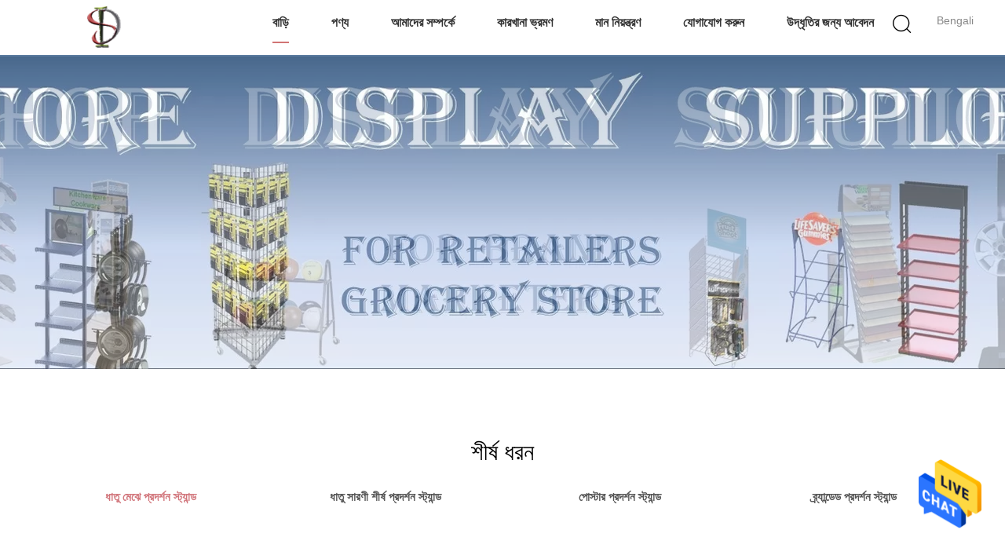

--- FILE ---
content_type: text/html
request_url: https://bengali.productdisplaystand.com/
body_size: 40472
content:
<!DOCTYPE html>
<html >
<head>
	<meta charset="utf-8">
	<meta http-equiv="X-UA-Compatible" content="IE=edge">
	<meta name="viewport" content="width=device-width, initial-scale=1">
    <title>গুণ ধাতু মেঝে প্রদর্শন স্ট্যান্ড & ধাতু সারণী শীর্ষ প্রদর্শন স্ট্যান্ড কারখানা from China</title>
    <meta name="keywords" content="গুণ ধাতু মেঝে প্রদর্শন স্ট্যান্ড, ধাতু সারণী শীর্ষ প্রদর্শন স্ট্যান্ড কারখানা, ধাতু মেঝে প্রদর্শন স্ট্যান্ড উত্পাদক, ধাতু সারণী শীর্ষ প্রদর্শন স্ট্যান্ড from China" />
    <meta name="description" content="China leading provider of ধাতু মেঝে প্রদর্শন স্ট্যান্ড এবং ধাতু সারণী শীর্ষ প্রদর্শন স্ট্যান্ড, Jiaxing Store Display Innovation Co., Ltd. হল ধাতু সারণী শীর্ষ প্রদর্শন স্ট্যান্ড কারখানা." />
			<link type='text/css' rel='stylesheet' href='/??/images/global.css,/photo/productdisplaystand/sitetpl/style/common.css?ver=1627026170' media='all'>
			  <script type='text/javascript' src='/js/jquery.js'></script><meta property="og:title" content="গুণ ধাতু মেঝে প্রদর্শন স্ট্যান্ড & ধাতু সারণী শীর্ষ প্রদর্শন স্ট্যান্ড কারখানা from China" />
<meta property="og:description" content="China leading provider of ধাতু মেঝে প্রদর্শন স্ট্যান্ড এবং ধাতু সারণী শীর্ষ প্রদর্শন স্ট্যান্ড, Jiaxing Store Display Innovation Co., Ltd. হল ধাতু সারণী শীর্ষ প্রদর্শন স্ট্যান্ড কারখানা." />
<meta property="og:type" content="website" />
<meta property="og:site_name" content="Jiaxing Store Display Innovation Co., Ltd." />
<meta property="og:url" content="https://bengali.productdisplaystand.com/" />
<meta property="og:image" content="https://bengali.productdisplaystand.com/photo/cl26851455-jiaxing_store_display_innovation_co_ltd.jpg" />
<link rel="canonical" href="https://bengali.productdisplaystand.com/" />
<link rel="alternate" href="https://m.bengali.productdisplaystand.com/" media="only screen and (max-width: 640px)" />
<link hreflang="en" rel="alternate" href="https://www.productdisplaystand.com/" />
<link hreflang="fr" rel="alternate" href="https://french.productdisplaystand.com/" />
<link hreflang="de" rel="alternate" href="https://german.productdisplaystand.com/" />
<link hreflang="it" rel="alternate" href="https://italian.productdisplaystand.com/" />
<link hreflang="ru" rel="alternate" href="https://russian.productdisplaystand.com/" />
<link hreflang="es" rel="alternate" href="https://spanish.productdisplaystand.com/" />
<link hreflang="pt" rel="alternate" href="https://portuguese.productdisplaystand.com/" />
<link hreflang="nl" rel="alternate" href="https://dutch.productdisplaystand.com/" />
<link hreflang="el" rel="alternate" href="https://greek.productdisplaystand.com/" />
<link hreflang="ja" rel="alternate" href="https://japanese.productdisplaystand.com/" />
<link hreflang="ko" rel="alternate" href="https://korean.productdisplaystand.com/" />
<link hreflang="ar" rel="alternate" href="https://arabic.productdisplaystand.com/" />
<link hreflang="hi" rel="alternate" href="https://hindi.productdisplaystand.com/" />
<link hreflang="tr" rel="alternate" href="https://turkish.productdisplaystand.com/" />
<link hreflang="id" rel="alternate" href="https://indonesian.productdisplaystand.com/" />
<link hreflang="vi" rel="alternate" href="https://vietnamese.productdisplaystand.com/" />
<link hreflang="th" rel="alternate" href="https://thai.productdisplaystand.com/" />
<link hreflang="bn" rel="alternate" href="https://bengali.productdisplaystand.com/" />
<link hreflang="fa" rel="alternate" href="https://persian.productdisplaystand.com/" />
<link hreflang="pl" rel="alternate" href="https://polish.productdisplaystand.com/" />
<link hreflang="x-default" rel="alternate" href="https://www.productdisplaystand.com/" />
<style type="text/css">
/*<![CDATA[*/
.consent__cookie {position: fixed;top: 0;left: 0;width: 100%;height: 0%;z-index: 100000;}.consent__cookie_bg {position: fixed;top: 0;left: 0;width: 100%;height: 100%;background: #000;opacity: .6;display: none }.consent__cookie_rel {position: fixed;bottom:0;left: 0;width: 100%;background: #fff;display: -webkit-box;display: -ms-flexbox;display: flex;flex-wrap: wrap;padding: 24px 80px;-webkit-box-sizing: border-box;box-sizing: border-box;-webkit-box-pack: justify;-ms-flex-pack: justify;justify-content: space-between;-webkit-transition: all ease-in-out .3s;transition: all ease-in-out .3s }.consent__close {position: absolute;top: 20px;right: 20px;cursor: pointer }.consent__close svg {fill: #777 }.consent__close:hover svg {fill: #000 }.consent__cookie_box {flex: 1;word-break: break-word;}.consent__warm {color: #777;font-size: 16px;margin-bottom: 12px;line-height: 19px }.consent__title {color: #333;font-size: 20px;font-weight: 600;margin-bottom: 12px;line-height: 23px }.consent__itxt {color: #333;font-size: 14px;margin-bottom: 12px;display: -webkit-box;display: -ms-flexbox;display: flex;-webkit-box-align: center;-ms-flex-align: center;align-items: center }.consent__itxt i {display: -webkit-inline-box;display: -ms-inline-flexbox;display: inline-flex;width: 28px;height: 28px;border-radius: 50%;background: #e0f9e9;margin-right: 8px;-webkit-box-align: center;-ms-flex-align: center;align-items: center;-webkit-box-pack: center;-ms-flex-pack: center;justify-content: center }.consent__itxt svg {fill: #3ca860 }.consent__txt {color: #a6a6a6;font-size: 14px;margin-bottom: 8px;line-height: 17px }.consent__btns {display: -webkit-box;display: -ms-flexbox;display: flex;-webkit-box-orient: vertical;-webkit-box-direction: normal;-ms-flex-direction: column;flex-direction: column;-webkit-box-pack: center;-ms-flex-pack: center;justify-content: center;flex-shrink: 0;}.consent__btn {width: 280px;height: 40px;line-height: 40px;text-align: center;background: #3ca860;color: #fff;border-radius: 4px;margin: 8px 0;-webkit-box-sizing: border-box;box-sizing: border-box;cursor: pointer;font-size:14px}.consent__btn:hover {background: #00823b }.consent__btn.empty {color: #3ca860;border: 1px solid #3ca860;background: #fff }.consent__btn.empty:hover {background: #3ca860;color: #fff }.open .consent__cookie_bg {display: block }.open .consent__cookie_rel {bottom: 0 }@media (max-width: 760px) {.consent__btns {width: 100%;align-items: center;}.consent__cookie_rel {padding: 20px 24px }}.consent__cookie.open {display: block;}.consent__cookie {display: none;}
/*]]>*/
</style>
<script type="text/javascript">
/*<![CDATA[*/
window.isvideotpl = 0;window.detailurl = '';
var cta_cid = 38606;var isShowGuide=0;showGuideColor=0;var company_type = 0;var webim_domain = '';

var colorUrl = '';
var aisearch = 0;
var selfUrl = '';
window.playerReportUrl='/vod/view_count/report';
var query_string = ["index","index"];
var g_tp = '';
var customtplcolor = 99602;
window.predomainsub = "";
/*]]>*/
</script>
</head>
<body>
<img src="/logo.gif" style="display:none" alt="logo"/>
    <div id="floatAd" style="z-index: 110000;position:absolute;right:30px;bottom:60px;height:79px;display: block;">
                                <a href="/webim/webim_tab.html" rel="nofollow" data-uid="0" onclick= 'setwebimCookie(0,0,0);' target="_blank">
            <img style="width: 80px;cursor: pointer;" alt='বার্তা পাঠান' src="/images/floatimage_chat.gif"/>
        </a>
                                </div>
<a style="display: none!important;" title="Jiaxing Store Display Innovation Co., Ltd." class="float-inquiry" href="/contactnow.html" onclick='setinquiryCookie("{\"showproduct\":0,\"pid\":0,\"name\":\"\",\"source_url\":\"\",\"picurl\":\"\",\"propertyDetail\":[],\"username\":\"Mrs. Ranne zhou\",\"viewTime\":\"\\u0997\\u09a4 \\u09b2\\u0997\\u0987\\u09a8 : 9 \\u0998\\u09a8\\u09cd\\u099f\\u09be\\u09b0 18 \\u09ae\\u09bf\\u09a8\\u09bf\\u099f \\u09aa\\u09c2\\u09b0\\u09cd\\u09ac\\u09c7\",\"subject\":\"\\u09a6\\u09af\\u09bc\\u09be \\u0995\\u09b0\\u09c7 \\u0986\\u09ae\\u09be\\u09a6\\u09c7\\u09b0 \\u0989\\u09a6\\u09cd\\u09a7\\u09c3\\u09a4\",\"countrycode\":\"US\"}");'></a>
<div class="lang_en w_1200">
    <script>
var originProductInfo = '';
var originProductInfo = {"showproduct":1,"pid":"12701990","name":"\u0995\u09be\u09b8\u09cd\u099f\u09ae\u09be\u0987\u099c\u09a1 \u098f\u09ae\u09a1\u09bf\u098f\u09ab \u09ac\u09cd\u09b0\u09cd\u09af\u09be\u09a8\u09cd\u09a1\u09c7\u09a1 \u09a1\u09bf\u09b8\u09aa\u09cd\u09b2\u09c7 \u0995\u09be\u09a0\u09c7\u09b0 \u09ae\u09c7\u099d\u09c7 \u09ae\u09cb\u099c\u09be \u099c\u09a8\u09cd\u09af \u09a6\u09be\u0981\u09a1\u09bc\u09bf\u09af\u09bc\u09c7\u099b\u09c7","source_url":"\/quality-12701990-customized-mdf-branded-display-stands-wood-floor-stands-for-socks","picurl":"\/photo\/pd31210237-customized_mdf_branded_display_stands_wood_floor_stands_for_socks.jpg","propertyDetail":[["\u09aa\u09a3\u09cd\u09af\u09c7\u09b0 \u09a8\u09be\u09ae:","\u0995\u09be\u09b8\u09cd\u099f\u09ae\u09be\u0987\u099c\u09a1 \u09ac\u09cd\u09b0\u09cd\u09af\u09be\u09a8\u09cd\u09a1\u09c7\u09a1 \u0989\u09a1 \u09ae\u09cb\u099c\u09be \u09ae\u09c7\u099d\u09c7 \u09b8\u09cd\u099f\u09cd\u09af\u09be\u09a8\u09cd\u09a1"],["\u09ab\u09be\u0982\u09b6\u09a8:","\u09ac\u09cd\u09b0\u09cd\u09af\u09be\u09a8\u09cd\u09a1 \u09ae\u09cb\u099c\u09be \u099c\u09a8\u09cd\u09af"],["\u0989\u09aa\u09be\u09a6\u09be\u09a8:","\u09a7\u09be\u09a4\u09c1 \u098f\u09ac\u0982 MDF"],["\u099f\u09be\u0987\u09aa \u0995\u09b0\u09c1\u09a8:","\u09ae\u09c7\u099d\u09c7 \u09b8\u09cd\u099f\u09cd\u09af\u09be\u09a8\u09cd\u09a1"]],"company_name":null,"picurl_c":"\/photo\/pc31210237-customized_mdf_branded_display_stands_wood_floor_stands_for_socks.jpg","price":"negotiable","username":"Zhou","viewTime":"\u0997\u09a4 \u09b2\u0997\u0987\u09a8 : 5 \u0998\u09a8\u09cd\u099f\u09be\u09b0 18 \u09ae\u09bf\u09a8\u09bf\u099f \u09aa\u09c2\u09b0\u09cd\u09ac\u09c7","subject":"\u0995\u09be\u09b8\u09cd\u099f\u09ae\u09be\u0987\u099c\u09a1 \u098f\u09ae\u09a1\u09bf\u098f\u09ab \u09ac\u09cd\u09b0\u09cd\u09af\u09be\u09a8\u09cd\u09a1\u09c7\u09a1 \u09a1\u09bf\u09b8\u09aa\u09cd\u09b2\u09c7 \u0995\u09be\u09a0\u09c7\u09b0 \u09ae\u09c7\u099d\u09c7 \u09ae\u09cb\u099c\u09be \u099c\u09a8\u09cd\u09af \u09a6\u09be\u0981\u09a1\u09bc\u09bf\u09af\u09bc\u09c7\u099b\u09c7 \u09a1\u09c7\u09b2\u09bf\u09ad\u09be\u09b0\u09bf \u09b8\u09ae\u09af\u09bc \u0995\u09bf?","countrycode":"US"};
var save_url = "/contactsave.html";
var update_url = "/updateinquiry.html";
var productInfo = {};
var defaulProductInfo = {};
var myDate = new Date();
var curDate = myDate.getFullYear()+'-'+(parseInt(myDate.getMonth())+1)+'-'+myDate.getDate();
var message = '';
var default_pop = 1;
var leaveMessageDialog = document.getElementsByClassName('leave-message-dialog')[0]; // 获取弹层
var _$$ = function (dom) {
    return document.querySelectorAll(dom);
};
resInfo = originProductInfo;
resInfo['name'] = resInfo['name'] || '';
defaulProductInfo.pid = resInfo['pid'];
defaulProductInfo.productName = resInfo['name'] ?? '';
defaulProductInfo.productInfo = resInfo['propertyDetail'];
defaulProductInfo.productImg = resInfo['picurl_c'];
defaulProductInfo.subject = resInfo['subject'] ?? '';
defaulProductInfo.productImgAlt = resInfo['name'] ?? '';
var inquirypopup_tmp = 1;
var message = 'প্রিয়,'+'\r\n'+"আমি আগ্রহী"+' '+trim(resInfo['name'])+", আপনি কি আমাকে আরও বিশদ যেমন প্রকার, আকার, এমওকিউ, উপাদান ইত্যাদি পাঠাতে পারেন?"+'\r\n'+"ধন্যবাদ!"+'\r\n'+"তোমার উত্তরের অপেক্ষা করছি.";
var message_1 = 'প্রিয়,'+'\r\n'+"আমি আগ্রহী"+' '+trim(resInfo['name'])+", আপনি কি আমাকে আরও বিশদ যেমন প্রকার, আকার, এমওকিউ, উপাদান ইত্যাদি পাঠাতে পারেন?"+'\r\n'+"ধন্যবাদ!"+'\r\n'+"তোমার উত্তরের অপেক্ষা করছি.";
var message_2 = 'হ্যালো,'+'\r\n'+"আমি খুজছি"+' '+trim(resInfo['name'])+", দয়া করে আমাকে দাম, স্পেসিফিকেশন এবং ছবি প্রেরণ করুন।"+'\r\n'+"আপনার দ্রুত প্রতিক্রিয়া অত্যন্ত প্রশংসা করা হবে।"+'\r\n'+"আরও তথ্যের জন্য আমার সাথে যোগাযোগ করুন মুক্ত মনে।"+'\r\n'+"অনেক ধন্যবাদ.";
var message_3 = 'হ্যালো,'+'\r\n'+trim(resInfo['name'])+' '+"আমার প্রত্যাশা পূরণ"+'\r\n'+"দয়া করে আমাকে সেরা মূল্য এবং কিছু অন্যান্য পণ্যের তথ্য দিন।"+'\r\n'+"আমার মেইলের মাধ্যমে আমার সাথে নির্দ্বিধায় যোগাযোগ করুন"+'\r\n'+"অনেক ধন্যবাদ.";
var message_5 = 'হাই,'+'\r\n'+"আমি আপনার খুব আগ্রহী"+' '+trim(resInfo['name'])+'.'+'\r\n'+"আপনার পণ্য বিবরণ আমাকে প্রেরণ করুন।"+'\r\n'+"আপনার দ্রুত উত্তর প্রত্যাশায়।"+'\r\n'+"মেইলে আমার সাথে নির্দ্বিধায় যোগাযোগ করুন"+'\r\n'+"শুভেচ্ছা!";
var message_4 = 'প্রিয়,'+'\r\n'+"আপনার এফওবি দাম কত?"+' '+trim(resInfo['name'])+'?'+'\r\n'+"নিকটতম বন্দরের নাম কোনটি?"+'\r\n'+"যত তাড়াতাড়ি সম্ভব আমাকে উত্তর দিন, আরও তথ্য ভাগ করে নেওয়া ভাল।"+'\r\n'+"শুভেচ্ছা!";
var message_6 = 'প্রিয়,'+'\r\n'+"আপনার সম্পর্কে আমাদের তথ্য সরবরাহ করুন"+' '+trim(resInfo['name'])+", যেমন প্রকার, আকার, উপাদান এবং অবশ্যই সেরা দাম।"+'\r\n'+"আপনার দ্রুত উত্তর প্রত্যাশায়।"+'\r\n'+"ধন্যবাদ!";
var message_7 = 'প্রিয়,'+'\r\n'+"আপনি সরবরাহ করতে পারেন"+' '+trim(resInfo['name'])+" আমাদের জন্য?"+'\r\n'+"প্রথমে আমরা একটি দামের তালিকা এবং কিছু পণ্যের বিবরণ চাই।"+'\r\n'+"আমি আশা করি সাড়া জাগানো আশা করি এবং সহযোগিতার প্রত্যাশায় রয়েছি।"+'\r\n'+"আপনাকে অনেক ধন্যবাদ.";
var message_8 = 'ওহে,'+'\r\n'+"আমি খুজছি"+' '+trim(resInfo['name'])+", দয়া করে আমাকে আরও কিছু বিস্তারিত পণ্যের তথ্য দিন।"+'\r\n'+"আমি আপনার উত্তরের জন্য উন্মুখ।"+'\r\n'+"ধন্যবাদ!";
var message_9 = 'হ্যালো,'+'\r\n'+"তোমার"+' '+trim(resInfo['name'])+" আমার প্রয়োজনীয়তা খুব ভাল পূরণ করে।"+'\r\n'+"দয়া করে আমাকে মূল্য, স্পেসিফিকেশন এবং অনুরূপ মডেল প্রেরণ করুন ঠিক আছে।"+'\r\n'+"আমার সাথে চ্যাট নির্দ্বিধায়।"+'\r\n'+"ধন্যবাদ!";
var message_10 = 'প্রিয়,'+'\r\n'+"এর বিবরণ এবং উদ্ধৃতি সম্পর্কে আমি আরও জানতে চাই"+' '+trim(resInfo['name'])+'.'+'\r\n'+"আমার সাথে যোগাযোগ করুন মুক্ত মনে।"+'\r\n'+"শুভেচ্ছা!";

var r = getRandom(1,10);

defaulProductInfo.message = eval("message_"+r);
    defaulProductInfo.message = eval("message_"+r);
        var mytAjax = {

    post: function(url, data, fn) {
        var xhr = new XMLHttpRequest();
        xhr.open("POST", url, true);
        xhr.setRequestHeader("Content-Type", "application/x-www-form-urlencoded;charset=UTF-8");
        xhr.setRequestHeader("X-Requested-With", "XMLHttpRequest");
        xhr.setRequestHeader('Content-Type','text/plain;charset=UTF-8');
        xhr.onreadystatechange = function() {
            if(xhr.readyState == 4 && (xhr.status == 200 || xhr.status == 304)) {
                fn.call(this, xhr.responseText);
            }
        };
        xhr.send(data);
    },

    postform: function(url, data, fn) {
        var xhr = new XMLHttpRequest();
        xhr.open("POST", url, true);
        xhr.setRequestHeader("X-Requested-With", "XMLHttpRequest");
        xhr.onreadystatechange = function() {
            if(xhr.readyState == 4 && (xhr.status == 200 || xhr.status == 304)) {
                fn.call(this, xhr.responseText);
            }
        };
        xhr.send(data);
    }
};
/*window.onload = function(){
    leaveMessageDialog = document.getElementsByClassName('leave-message-dialog')[0];
    if (window.localStorage.recordDialogStatus=='undefined' || (window.localStorage.recordDialogStatus!='undefined' && window.localStorage.recordDialogStatus != curDate)) {
        setTimeout(function(){
            if(parseInt(inquirypopup_tmp%10) == 1){
                creatDialog(defaulProductInfo, 1);
            }
        }, 6000);
    }
};*/
function trim(str)
{
    str = str.replace(/(^\s*)/g,"");
    return str.replace(/(\s*$)/g,"");
};
function getRandom(m,n){
    var num = Math.floor(Math.random()*(m - n) + n);
    return num;
};
function strBtn(param) {

    var starattextarea = document.getElementById("textareamessage").value.length;
    var email = document.getElementById("startEmail").value;

    var default_tip = document.querySelectorAll(".watermark_container").length;
    if (20 < starattextarea && starattextarea < 3000) {
        if(default_tip>0){
            document.getElementById("textareamessage1").parentNode.parentNode.nextElementSibling.style.display = "none";
        }else{
            document.getElementById("textareamessage1").parentNode.nextElementSibling.style.display = "none";
        }

    } else {
        if(default_tip>0){
            document.getElementById("textareamessage1").parentNode.parentNode.nextElementSibling.style.display = "block";
        }else{
            document.getElementById("textareamessage1").parentNode.nextElementSibling.style.display = "block";
        }

        return;
    }

    // var re = /^([a-zA-Z0-9_-])+@([a-zA-Z0-9_-])+\.([a-zA-Z0-9_-])+/i;/*邮箱不区分大小写*/
    var re = /^[a-zA-Z0-9][\w-]*(\.?[\w-]+)*@[a-zA-Z0-9-]+(\.[a-zA-Z0-9]+)+$/i;
    if (!re.test(email)) {
        document.getElementById("startEmail").nextElementSibling.style.display = "block";
        return;
    } else {
        document.getElementById("startEmail").nextElementSibling.style.display = "none";
    }

    var subject = document.getElementById("pop_subject").value;
    var pid = document.getElementById("pop_pid").value;
    var message = document.getElementById("textareamessage").value;
    var sender_email = document.getElementById("startEmail").value;
    var tel = '';
    if (document.getElementById("tel0") != undefined && document.getElementById("tel0") != '')
        tel = document.getElementById("tel0").value;
    var form_serialize = '&tel='+tel;

    form_serialize = form_serialize.replace(/\+/g, "%2B");
    mytAjax.post(save_url,"pid="+pid+"&subject="+subject+"&email="+sender_email+"&message="+(message)+form_serialize,function(res){
        var mes = JSON.parse(res);
        if(mes.status == 200){
            var iid = mes.iid;
            document.getElementById("pop_iid").value = iid;
            document.getElementById("pop_uuid").value = mes.uuid;

            if(typeof gtag_report_conversion === "function"){
                gtag_report_conversion();//执行统计js代码
            }
            if(typeof fbq === "function"){
                fbq('track','Purchase');//执行统计js代码
            }
        }
    });
    for (var index = 0; index < document.querySelectorAll(".dialog-content-pql").length; index++) {
        document.querySelectorAll(".dialog-content-pql")[index].style.display = "none";
    };
    $('#idphonepql').val(tel);
    document.getElementById("dialog-content-pql-id").style.display = "block";
    ;
};
function twoBtnOk(param) {

    var selectgender = document.getElementById("Mr").innerHTML;
    var iid = document.getElementById("pop_iid").value;
    var sendername = document.getElementById("idnamepql").value;
    var senderphone = document.getElementById("idphonepql").value;
    var sendercname = document.getElementById("idcompanypql").value;
    var uuid = document.getElementById("pop_uuid").value;
    var gender = 2;
    if(selectgender == 'Mr.') gender = 0;
    if(selectgender == 'Mrs.') gender = 1;
    var pid = document.getElementById("pop_pid").value;
    var form_serialize = '';

        form_serialize = form_serialize.replace(/\+/g, "%2B");

    mytAjax.post(update_url,"iid="+iid+"&gender="+gender+"&uuid="+uuid+"&name="+(sendername)+"&tel="+(senderphone)+"&company="+(sendercname)+form_serialize,function(res){});

    for (var index = 0; index < document.querySelectorAll(".dialog-content-pql").length; index++) {
        document.querySelectorAll(".dialog-content-pql")[index].style.display = "none";
    };
    document.getElementById("dialog-content-pql-ok").style.display = "block";

};
function toCheckMust(name) {
    $('#'+name+'error').hide();
}
function handClidk(param) {
    var starattextarea = document.getElementById("textareamessage1").value.length;
    var email = document.getElementById("startEmail1").value;
    var default_tip = document.querySelectorAll(".watermark_container").length;
    if (20 < starattextarea && starattextarea < 3000) {
        if(default_tip>0){
            document.getElementById("textareamessage1").parentNode.parentNode.nextElementSibling.style.display = "none";
        }else{
            document.getElementById("textareamessage1").parentNode.nextElementSibling.style.display = "none";
        }

    } else {
        if(default_tip>0){
            document.getElementById("textareamessage1").parentNode.parentNode.nextElementSibling.style.display = "block";
        }else{
            document.getElementById("textareamessage1").parentNode.nextElementSibling.style.display = "block";
        }

        return;
    }

    // var re = /^([a-zA-Z0-9_-])+@([a-zA-Z0-9_-])+\.([a-zA-Z0-9_-])+/i;
    var re = /^[a-zA-Z0-9][\w-]*(\.?[\w-]+)*@[a-zA-Z0-9-]+(\.[a-zA-Z0-9]+)+$/i;
    if (!re.test(email)) {
        document.getElementById("startEmail1").nextElementSibling.style.display = "block";
        return;
    } else {
        document.getElementById("startEmail1").nextElementSibling.style.display = "none";
    }

    var subject = document.getElementById("pop_subject").value;
    var pid = document.getElementById("pop_pid").value;
    var message = document.getElementById("textareamessage1").value;
    var sender_email = document.getElementById("startEmail1").value;
    var form_serialize = tel = '';
    if (document.getElementById("tel1") != undefined && document.getElementById("tel1") != '')
        tel = document.getElementById("tel1").value;
        mytAjax.post(save_url,"email="+sender_email+"&tel="+tel+"&pid="+pid+"&message="+message+"&subject="+subject+form_serialize,function(res){

        var mes = JSON.parse(res);
        if(mes.status == 200){
            var iid = mes.iid;
            document.getElementById("pop_iid").value = iid;
            document.getElementById("pop_uuid").value = mes.uuid;
            if(typeof gtag_report_conversion === "function"){
                gtag_report_conversion();//执行统计js代码
            }
        }

    });
    for (var index = 0; index < document.querySelectorAll(".dialog-content-pql").length; index++) {
        document.querySelectorAll(".dialog-content-pql")[index].style.display = "none";
    };
    $('#idphonepql').val(tel);
    document.getElementById("dialog-content-pql-id").style.display = "block";

};
window.addEventListener('load', function () {
    $('.checkbox-wrap label').each(function(){
        if($(this).find('input').prop('checked')){
            $(this).addClass('on')
        }else {
            $(this).removeClass('on')
        }
    })
    $(document).on('click', '.checkbox-wrap label' , function(ev){
        if (ev.target.tagName.toUpperCase() != 'INPUT') {
            $(this).toggleClass('on')
        }
    })
})

function hand_video(pdata) {
    data = JSON.parse(pdata);
    productInfo.productName = data.productName;
    productInfo.productInfo = data.productInfo;
    productInfo.productImg = data.productImg;
    productInfo.subject = data.subject;

    var message = 'প্রিয়,'+'\r\n'+"আমি আগ্রহী"+' '+trim(data.productName)+", আপনি কি আমাকে আরও বিশদ যেমন প্রকার, আকার, পরিমাণ, উপাদান ইত্যাদি পাঠাতে পারেন"+'\r\n'+"ধন্যবাদ!"+'\r\n'+"তোমার উত্তরের অপেক্ষা করছি.";

    var message = 'প্রিয়,'+'\r\n'+"আমি আগ্রহী"+' '+trim(data.productName)+", আপনি কি আমাকে আরও বিশদ যেমন প্রকার, আকার, এমওকিউ, উপাদান ইত্যাদি পাঠাতে পারেন?"+'\r\n'+"ধন্যবাদ!"+'\r\n'+"তোমার উত্তরের অপেক্ষা করছি.";
    var message_1 = 'প্রিয়,'+'\r\n'+"আমি আগ্রহী"+' '+trim(data.productName)+", আপনি কি আমাকে আরও বিশদ যেমন প্রকার, আকার, এমওকিউ, উপাদান ইত্যাদি পাঠাতে পারেন?"+'\r\n'+"ধন্যবাদ!"+'\r\n'+"তোমার উত্তরের অপেক্ষা করছি.";
    var message_2 = 'হ্যালো,'+'\r\n'+"আমি খুজছি"+' '+trim(data.productName)+", দয়া করে আমাকে দাম, স্পেসিফিকেশন এবং ছবি প্রেরণ করুন।"+'\r\n'+"আপনার দ্রুত প্রতিক্রিয়া অত্যন্ত প্রশংসা করা হবে।"+'\r\n'+"আরও তথ্যের জন্য আমার সাথে যোগাযোগ করুন মুক্ত মনে।"+'\r\n'+"অনেক ধন্যবাদ.";
    var message_3 = 'হ্যালো,'+'\r\n'+trim(data.productName)+' '+"আমার প্রত্যাশা পূরণ"+'\r\n'+"দয়া করে আমাকে সেরা মূল্য এবং কিছু অন্যান্য পণ্যের তথ্য দিন।"+'\r\n'+"আমার মেইলের মাধ্যমে আমার সাথে নির্দ্বিধায় যোগাযোগ করুন"+'\r\n'+"অনেক ধন্যবাদ.";

    var message_4 = 'প্রিয়,'+'\r\n'+"আপনার এফওবি দাম কত?"+' '+trim(data.productName)+'?'+'\r\n'+"নিকটতম বন্দরের নাম কোনটি?"+'\r\n'+"যত তাড়াতাড়ি সম্ভব আমাকে উত্তর দিন, আরও তথ্য ভাগ করে নেওয়া ভাল।"+'\r\n'+"শুভেচ্ছা!";
    var message_5 = 'হাই,'+'\r\n'+"আমি আপনার খুব আগ্রহী"+' '+trim(data.productName)+'.'+'\r\n'+"আপনার পণ্য বিবরণ আমাকে প্রেরণ করুন।"+'\r\n'+"আপনার দ্রুত উত্তর প্রত্যাশায়।"+'\r\n'+"মেইলে আমার সাথে নির্দ্বিধায় যোগাযোগ করুন"+'\r\n'+"শুভেচ্ছা!";

    var message_6 = 'প্রিয়,'+'\r\n'+"আপনার সম্পর্কে আমাদের তথ্য সরবরাহ করুন"+' '+trim(data.productName)+", যেমন প্রকার, আকার, উপাদান এবং অবশ্যই সেরা দাম।"+'\r\n'+"আপনার দ্রুত উত্তর প্রত্যাশায়।"+'\r\n'+"ধন্যবাদ!";
    var message_7 = 'প্রিয়,'+'\r\n'+"আপনি সরবরাহ করতে পারেন"+' '+trim(data.productName)+" আমাদের জন্য?"+'\r\n'+"প্রথমে আমরা একটি দামের তালিকা এবং কিছু পণ্যের বিবরণ চাই।"+'\r\n'+"আমি আশা করি সাড়া জাগানো আশা করি এবং সহযোগিতার প্রত্যাশায় রয়েছি।"+'\r\n'+"আপনাকে অনেক ধন্যবাদ.";
    var message_8 = 'ওহে,'+'\r\n'+"আমি খুজছি"+' '+trim(data.productName)+", দয়া করে আমাকে আরও কিছু বিস্তারিত পণ্যের তথ্য দিন।"+'\r\n'+"আমি আপনার উত্তরের জন্য উন্মুখ।"+'\r\n'+"ধন্যবাদ!";
    var message_9 = 'হ্যালো,'+'\r\n'+"তোমার"+' '+trim(data.productName)+" আমার প্রয়োজনীয়তা খুব ভাল পূরণ করে।"+'\r\n'+"দয়া করে আমাকে মূল্য, স্পেসিফিকেশন এবং অনুরূপ মডেল প্রেরণ করুন ঠিক আছে।"+'\r\n'+"আমার সাথে চ্যাট নির্দ্বিধায়।"+'\r\n'+"ধন্যবাদ!";
    var message_10 = 'প্রিয়,'+'\r\n'+"এর বিবরণ এবং উদ্ধৃতি সম্পর্কে আমি আরও জানতে চাই"+' '+trim(data.productName)+'.'+'\r\n'+"আমার সাথে যোগাযোগ করুন মুক্ত মনে।"+'\r\n'+"শুভেচ্ছা!";

    var r = getRandom(1,10);

    productInfo.message = eval("message_"+r);
            if(parseInt(inquirypopup_tmp/10) == 1){
        productInfo.message = "";
    }
    productInfo.pid = data.pid;
    creatDialog(productInfo, 2);
};

function handDialog(pdata) {
    data = JSON.parse(pdata);
    productInfo.productName = data.productName;
    productInfo.productInfo = data.productInfo;
    productInfo.productImg = data.productImg;
    productInfo.subject = data.subject;

    var message = 'প্রিয়,'+'\r\n'+"আমি আগ্রহী"+' '+trim(data.productName)+", আপনি কি আমাকে আরও বিশদ যেমন প্রকার, আকার, পরিমাণ, উপাদান ইত্যাদি পাঠাতে পারেন"+'\r\n'+"ধন্যবাদ!"+'\r\n'+"তোমার উত্তরের অপেক্ষা করছি.";

    var message = 'প্রিয়,'+'\r\n'+"আমি আগ্রহী"+' '+trim(data.productName)+", আপনি কি আমাকে আরও বিশদ যেমন প্রকার, আকার, এমওকিউ, উপাদান ইত্যাদি পাঠাতে পারেন?"+'\r\n'+"ধন্যবাদ!"+'\r\n'+"তোমার উত্তরের অপেক্ষা করছি.";
    var message_1 = 'প্রিয়,'+'\r\n'+"আমি আগ্রহী"+' '+trim(data.productName)+", আপনি কি আমাকে আরও বিশদ যেমন প্রকার, আকার, এমওকিউ, উপাদান ইত্যাদি পাঠাতে পারেন?"+'\r\n'+"ধন্যবাদ!"+'\r\n'+"তোমার উত্তরের অপেক্ষা করছি.";
    var message_2 = 'হ্যালো,'+'\r\n'+"আমি খুজছি"+' '+trim(data.productName)+", দয়া করে আমাকে দাম, স্পেসিফিকেশন এবং ছবি প্রেরণ করুন।"+'\r\n'+"আপনার দ্রুত প্রতিক্রিয়া অত্যন্ত প্রশংসা করা হবে।"+'\r\n'+"আরও তথ্যের জন্য আমার সাথে যোগাযোগ করুন মুক্ত মনে।"+'\r\n'+"অনেক ধন্যবাদ.";
    var message_3 = 'হ্যালো,'+'\r\n'+trim(data.productName)+' '+"আমার প্রত্যাশা পূরণ"+'\r\n'+"দয়া করে আমাকে সেরা মূল্য এবং কিছু অন্যান্য পণ্যের তথ্য দিন।"+'\r\n'+"আমার মেইলের মাধ্যমে আমার সাথে নির্দ্বিধায় যোগাযোগ করুন"+'\r\n'+"অনেক ধন্যবাদ.";

    var message_4 = 'প্রিয়,'+'\r\n'+"আপনার এফওবি দাম কত?"+' '+trim(data.productName)+'?'+'\r\n'+"নিকটতম বন্দরের নাম কোনটি?"+'\r\n'+"যত তাড়াতাড়ি সম্ভব আমাকে উত্তর দিন, আরও তথ্য ভাগ করে নেওয়া ভাল।"+'\r\n'+"শুভেচ্ছা!";
    var message_5 = 'হাই,'+'\r\n'+"আমি আপনার খুব আগ্রহী"+' '+trim(data.productName)+'.'+'\r\n'+"আপনার পণ্য বিবরণ আমাকে প্রেরণ করুন।"+'\r\n'+"আপনার দ্রুত উত্তর প্রত্যাশায়।"+'\r\n'+"মেইলে আমার সাথে নির্দ্বিধায় যোগাযোগ করুন"+'\r\n'+"শুভেচ্ছা!";
        var message_6 = 'প্রিয়,'+'\r\n'+"আপনার সম্পর্কে আমাদের তথ্য সরবরাহ করুন"+' '+trim(data.productName)+", যেমন প্রকার, আকার, উপাদান এবং অবশ্যই সেরা দাম।"+'\r\n'+"আপনার দ্রুত উত্তর প্রত্যাশায়।"+'\r\n'+"ধন্যবাদ!";
    var message_7 = 'প্রিয়,'+'\r\n'+"আপনি সরবরাহ করতে পারেন"+' '+trim(data.productName)+" আমাদের জন্য?"+'\r\n'+"প্রথমে আমরা একটি দামের তালিকা এবং কিছু পণ্যের বিবরণ চাই।"+'\r\n'+"আমি আশা করি সাড়া জাগানো আশা করি এবং সহযোগিতার প্রত্যাশায় রয়েছি।"+'\r\n'+"আপনাকে অনেক ধন্যবাদ.";
    var message_8 = 'ওহে,'+'\r\n'+"আমি খুজছি"+' '+trim(data.productName)+", দয়া করে আমাকে আরও কিছু বিস্তারিত পণ্যের তথ্য দিন।"+'\r\n'+"আমি আপনার উত্তরের জন্য উন্মুখ।"+'\r\n'+"ধন্যবাদ!";
    var message_9 = 'হ্যালো,'+'\r\n'+"তোমার"+' '+trim(data.productName)+" আমার প্রয়োজনীয়তা খুব ভাল পূরণ করে।"+'\r\n'+"দয়া করে আমাকে মূল্য, স্পেসিফিকেশন এবং অনুরূপ মডেল প্রেরণ করুন ঠিক আছে।"+'\r\n'+"আমার সাথে চ্যাট নির্দ্বিধায়।"+'\r\n'+"ধন্যবাদ!";
    var message_10 = 'প্রিয়,'+'\r\n'+"এর বিবরণ এবং উদ্ধৃতি সম্পর্কে আমি আরও জানতে চাই"+' '+trim(data.productName)+'.'+'\r\n'+"আমার সাথে যোগাযোগ করুন মুক্ত মনে।"+'\r\n'+"শুভেচ্ছা!";

    var r = getRandom(1,10);
    productInfo.message = eval("message_"+r);
            if(parseInt(inquirypopup_tmp/10) == 1){
        productInfo.message = "";
    }
    productInfo.pid = data.pid;
    creatDialog(productInfo, 2);
};

function closepql(param) {

    leaveMessageDialog.style.display = 'none';
};

function closepql2(param) {

    for (var index = 0; index < document.querySelectorAll(".dialog-content-pql").length; index++) {
        document.querySelectorAll(".dialog-content-pql")[index].style.display = "none";
    };
    document.getElementById("dialog-content-pql-ok").style.display = "block";
};

function decodeHtmlEntities(str) {
    var tempElement = document.createElement('div');
    tempElement.innerHTML = str;
    return tempElement.textContent || tempElement.innerText || '';
}

function initProduct(productInfo,type){

    productInfo.productName = decodeHtmlEntities(productInfo.productName);
    productInfo.message = decodeHtmlEntities(productInfo.message);

    leaveMessageDialog = document.getElementsByClassName('leave-message-dialog')[0];
    leaveMessageDialog.style.display = "block";
    if(type == 3){
        var popinquiryemail = document.getElementById("popinquiryemail").value;
        _$$("#startEmail1")[0].value = popinquiryemail;
    }else{
        _$$("#startEmail1")[0].value = "";
    }
    _$$("#startEmail")[0].value = "";
    _$$("#idnamepql")[0].value = "";
    _$$("#idphonepql")[0].value = "";
    _$$("#idcompanypql")[0].value = "";

    _$$("#pop_pid")[0].value = productInfo.pid;
    _$$("#pop_subject")[0].value = productInfo.subject;
    
    if(parseInt(inquirypopup_tmp/10) == 1){
        productInfo.message = "";
    }

    _$$("#textareamessage1")[0].value = productInfo.message;
    _$$("#textareamessage")[0].value = productInfo.message;

    _$$("#dialog-content-pql-id .titlep")[0].innerHTML = productInfo.productName;
    _$$("#dialog-content-pql-id img")[0].setAttribute("src", productInfo.productImg);
    _$$("#dialog-content-pql-id img")[0].setAttribute("alt", productInfo.productImgAlt);

    _$$("#dialog-content-pql-id-hand img")[0].setAttribute("src", productInfo.productImg);
    _$$("#dialog-content-pql-id-hand img")[0].setAttribute("alt", productInfo.productImgAlt);
    _$$("#dialog-content-pql-id-hand .titlep")[0].innerHTML = productInfo.productName;

    if (productInfo.productInfo.length > 0) {
        var ul2, ul;
        ul = document.createElement("ul");
        for (var index = 0; index < productInfo.productInfo.length; index++) {
            var el = productInfo.productInfo[index];
            var li = document.createElement("li");
            var span1 = document.createElement("span");
            span1.innerHTML = el[0] + ":";
            var span2 = document.createElement("span");
            span2.innerHTML = el[1];
            li.appendChild(span1);
            li.appendChild(span2);
            ul.appendChild(li);

        }
        ul2 = ul.cloneNode(true);
        if (type === 1) {
            _$$("#dialog-content-pql-id .left")[0].replaceChild(ul, _$$("#dialog-content-pql-id .left ul")[0]);
        } else {
            _$$("#dialog-content-pql-id-hand .left")[0].replaceChild(ul2, _$$("#dialog-content-pql-id-hand .left ul")[0]);
            _$$("#dialog-content-pql-id .left")[0].replaceChild(ul, _$$("#dialog-content-pql-id .left ul")[0]);
        }
    };
    for (var index = 0; index < _$$("#dialog-content-pql-id .right ul li").length; index++) {
        _$$("#dialog-content-pql-id .right ul li")[index].addEventListener("click", function (params) {
            _$$("#dialog-content-pql-id .right #Mr")[0].innerHTML = this.innerHTML
        }, false)

    };

};
function closeInquiryCreateDialog() {
    document.getElementById("xuanpan_dialog_box_pql").style.display = "none";
};
function showInquiryCreateDialog() {
    document.getElementById("xuanpan_dialog_box_pql").style.display = "block";
};
function submitPopInquiry(){
    var message = document.getElementById("inquiry_message").value;
    var email = document.getElementById("inquiry_email").value;
    var subject = defaulProductInfo.subject;
    var pid = defaulProductInfo.pid;
    if (email === undefined) {
        showInquiryCreateDialog();
        document.getElementById("inquiry_email").style.border = "1px solid red";
        return false;
    };
    if (message === undefined) {
        showInquiryCreateDialog();
        document.getElementById("inquiry_message").style.border = "1px solid red";
        return false;
    };
    if (email.search(/^\w+((-\w+)|(\.\w+))*\@[A-Za-z0-9]+((\.|-)[A-Za-z0-9]+)*\.[A-Za-z0-9]+$/) == -1) {
        document.getElementById("inquiry_email").style.border= "1px solid red";
        showInquiryCreateDialog();
        return false;
    } else {
        document.getElementById("inquiry_email").style.border= "";
    };
    if (message.length < 20 || message.length >3000) {
        showInquiryCreateDialog();
        document.getElementById("inquiry_message").style.border = "1px solid red";
        return false;
    } else {
        document.getElementById("inquiry_message").style.border = "";
    };
    var tel = '';
    if (document.getElementById("tel") != undefined && document.getElementById("tel") != '')
        tel = document.getElementById("tel").value;

    mytAjax.post(save_url,"pid="+pid+"&subject="+subject+"&email="+email+"&message="+(message)+'&tel='+tel,function(res){
        var mes = JSON.parse(res);
        if(mes.status == 200){
            var iid = mes.iid;
            document.getElementById("pop_iid").value = iid;
            document.getElementById("pop_uuid").value = mes.uuid;

        }
    });
    initProduct(defaulProductInfo);
    for (var index = 0; index < document.querySelectorAll(".dialog-content-pql").length; index++) {
        document.querySelectorAll(".dialog-content-pql")[index].style.display = "none";
    };
    $('#idphonepql').val(tel);
    document.getElementById("dialog-content-pql-id").style.display = "block";

};

//带附件上传
function submitPopInquiryfile(email_id,message_id,check_sort,name_id,phone_id,company_id,attachments){

    if(typeof(check_sort) == 'undefined'){
        check_sort = 0;
    }
    var message = document.getElementById(message_id).value;
    var email = document.getElementById(email_id).value;
    var attachments = document.getElementById(attachments).value;
    if(typeof(name_id) !== 'undefined' && name_id != ""){
        var name  = document.getElementById(name_id).value;
    }
    if(typeof(phone_id) !== 'undefined' && phone_id != ""){
        var phone = document.getElementById(phone_id).value;
    }
    if(typeof(company_id) !== 'undefined' && company_id != ""){
        var company = document.getElementById(company_id).value;
    }
    var subject = defaulProductInfo.subject;
    var pid = defaulProductInfo.pid;

    if(check_sort == 0){
        if (email === undefined) {
            showInquiryCreateDialog();
            document.getElementById(email_id).style.border = "1px solid red";
            return false;
        };
        if (message === undefined) {
            showInquiryCreateDialog();
            document.getElementById(message_id).style.border = "1px solid red";
            return false;
        };

        if (email.search(/^\w+((-\w+)|(\.\w+))*\@[A-Za-z0-9]+((\.|-)[A-Za-z0-9]+)*\.[A-Za-z0-9]+$/) == -1) {
            document.getElementById(email_id).style.border= "1px solid red";
            showInquiryCreateDialog();
            return false;
        } else {
            document.getElementById(email_id).style.border= "";
        };
        if (message.length < 20 || message.length >3000) {
            showInquiryCreateDialog();
            document.getElementById(message_id).style.border = "1px solid red";
            return false;
        } else {
            document.getElementById(message_id).style.border = "";
        };
    }else{

        if (message === undefined) {
            showInquiryCreateDialog();
            document.getElementById(message_id).style.border = "1px solid red";
            return false;
        };

        if (email === undefined) {
            showInquiryCreateDialog();
            document.getElementById(email_id).style.border = "1px solid red";
            return false;
        };

        if (message.length < 20 || message.length >3000) {
            showInquiryCreateDialog();
            document.getElementById(message_id).style.border = "1px solid red";
            return false;
        } else {
            document.getElementById(message_id).style.border = "";
        };

        if (email.search(/^\w+((-\w+)|(\.\w+))*\@[A-Za-z0-9]+((\.|-)[A-Za-z0-9]+)*\.[A-Za-z0-9]+$/) == -1) {
            document.getElementById(email_id).style.border= "1px solid red";
            showInquiryCreateDialog();
            return false;
        } else {
            document.getElementById(email_id).style.border= "";
        };

    };

    mytAjax.post(save_url,"pid="+pid+"&subject="+subject+"&email="+email+"&message="+message+"&company="+company+"&attachments="+attachments,function(res){
        var mes = JSON.parse(res);
        if(mes.status == 200){
            var iid = mes.iid;
            document.getElementById("pop_iid").value = iid;
            document.getElementById("pop_uuid").value = mes.uuid;

            if(typeof gtag_report_conversion === "function"){
                gtag_report_conversion();//执行统计js代码
            }
            if(typeof fbq === "function"){
                fbq('track','Purchase');//执行统计js代码
            }
        }
    });
    initProduct(defaulProductInfo);

    if(name !== undefined && name != ""){
        _$$("#idnamepql")[0].value = name;
    }

    if(phone !== undefined && phone != ""){
        _$$("#idphonepql")[0].value = phone;
    }

    if(company !== undefined && company != ""){
        _$$("#idcompanypql")[0].value = company;
    }

    for (var index = 0; index < document.querySelectorAll(".dialog-content-pql").length; index++) {
        document.querySelectorAll(".dialog-content-pql")[index].style.display = "none";
    };
    document.getElementById("dialog-content-pql-id").style.display = "block";

};
function submitPopInquiryByParam(email_id,message_id,check_sort,name_id,phone_id,company_id){

    if(typeof(check_sort) == 'undefined'){
        check_sort = 0;
    }

    var senderphone = '';
    var message = document.getElementById(message_id).value;
    var email = document.getElementById(email_id).value;
    if(typeof(name_id) !== 'undefined' && name_id != ""){
        var name  = document.getElementById(name_id).value;
    }
    if(typeof(phone_id) !== 'undefined' && phone_id != ""){
        var phone = document.getElementById(phone_id).value;
        senderphone = phone;
    }
    if(typeof(company_id) !== 'undefined' && company_id != ""){
        var company = document.getElementById(company_id).value;
    }
    var subject = defaulProductInfo.subject;
    var pid = defaulProductInfo.pid;

    if(check_sort == 0){
        if (email === undefined) {
            showInquiryCreateDialog();
            document.getElementById(email_id).style.border = "1px solid red";
            return false;
        };
        if (message === undefined) {
            showInquiryCreateDialog();
            document.getElementById(message_id).style.border = "1px solid red";
            return false;
        };

        if (email.search(/^\w+((-\w+)|(\.\w+))*\@[A-Za-z0-9]+((\.|-)[A-Za-z0-9]+)*\.[A-Za-z0-9]+$/) == -1) {
            document.getElementById(email_id).style.border= "1px solid red";
            showInquiryCreateDialog();
            return false;
        } else {
            document.getElementById(email_id).style.border= "";
        };
        if (message.length < 20 || message.length >3000) {
            showInquiryCreateDialog();
            document.getElementById(message_id).style.border = "1px solid red";
            return false;
        } else {
            document.getElementById(message_id).style.border = "";
        };
    }else{

        if (message === undefined) {
            showInquiryCreateDialog();
            document.getElementById(message_id).style.border = "1px solid red";
            return false;
        };

        if (email === undefined) {
            showInquiryCreateDialog();
            document.getElementById(email_id).style.border = "1px solid red";
            return false;
        };

        if (message.length < 20 || message.length >3000) {
            showInquiryCreateDialog();
            document.getElementById(message_id).style.border = "1px solid red";
            return false;
        } else {
            document.getElementById(message_id).style.border = "";
        };

        if (email.search(/^\w+((-\w+)|(\.\w+))*\@[A-Za-z0-9]+((\.|-)[A-Za-z0-9]+)*\.[A-Za-z0-9]+$/) == -1) {
            document.getElementById(email_id).style.border= "1px solid red";
            showInquiryCreateDialog();
            return false;
        } else {
            document.getElementById(email_id).style.border= "";
        };

    };

    var productsku = "";
    if($("#product_sku").length > 0){
        productsku = $("#product_sku").html();
    }

    mytAjax.post(save_url,"tel="+senderphone+"&pid="+pid+"&subject="+subject+"&email="+email+"&message="+message+"&messagesku="+encodeURI(productsku),function(res){
        var mes = JSON.parse(res);
        if(mes.status == 200){
            var iid = mes.iid;
            document.getElementById("pop_iid").value = iid;
            document.getElementById("pop_uuid").value = mes.uuid;

            if(typeof gtag_report_conversion === "function"){
                gtag_report_conversion();//执行统计js代码
            }
            if(typeof fbq === "function"){
                fbq('track','Purchase');//执行统计js代码
            }
        }
    });
    initProduct(defaulProductInfo);

    if(name !== undefined && name != ""){
        _$$("#idnamepql")[0].value = name;
    }

    if(phone !== undefined && phone != ""){
        _$$("#idphonepql")[0].value = phone;
    }

    if(company !== undefined && company != ""){
        _$$("#idcompanypql")[0].value = company;
    }

    for (var index = 0; index < document.querySelectorAll(".dialog-content-pql").length; index++) {
        document.querySelectorAll(".dialog-content-pql")[index].style.display = "none";

    };
    document.getElementById("dialog-content-pql-id").style.display = "block";

};

function creat_videoDialog(productInfo, type) {

    if(type == 1){
        if(default_pop != 1){
            return false;
        }
        window.localStorage.recordDialogStatus = curDate;
    }else{
        default_pop = 0;
    }
    initProduct(productInfo, type);
    if (type === 1) {
        // 自动弹出
        for (var index = 0; index < document.querySelectorAll(".dialog-content-pql").length; index++) {

            document.querySelectorAll(".dialog-content-pql")[index].style.display = "none";
        };
        document.getElementById("dialog-content-pql").style.display = "block";
    } else {
        // 手动弹出
        for (var index = 0; index < document.querySelectorAll(".dialog-content-pql").length; index++) {
            document.querySelectorAll(".dialog-content-pql")[index].style.display = "none";
        };
        document.getElementById("dialog-content-pql-id-hand").style.display = "block";
    }
}

function creatDialog(productInfo, type) {

    if(type == 1){
        if(default_pop != 1){
            return false;
        }
        window.localStorage.recordDialogStatus = curDate;
    }else{
        default_pop = 0;
    }
    initProduct(productInfo, type);
    if (type === 1) {
        // 自动弹出
        for (var index = 0; index < document.querySelectorAll(".dialog-content-pql").length; index++) {

            document.querySelectorAll(".dialog-content-pql")[index].style.display = "none";
        };
        document.getElementById("dialog-content-pql").style.display = "block";
    } else {
        // 手动弹出
        for (var index = 0; index < document.querySelectorAll(".dialog-content-pql").length; index++) {
            document.querySelectorAll(".dialog-content-pql")[index].style.display = "none";
        };
        document.getElementById("dialog-content-pql-id-hand").style.display = "block";
    }
}

//带邮箱信息打开询盘框 emailtype=1表示带入邮箱
function openDialog(emailtype){
    var type = 2;//不带入邮箱，手动弹出
    if(emailtype == 1){
        var popinquiryemail = document.getElementById("popinquiryemail").value;
        // var re = /^([a-zA-Z0-9_-])+@([a-zA-Z0-9_-])+\.([a-zA-Z0-9_-])+/i;
        var re = /^[a-zA-Z0-9][\w-]*(\.?[\w-]+)*@[a-zA-Z0-9-]+(\.[a-zA-Z0-9]+)+$/i;
        if (!re.test(popinquiryemail)) {
            //前端提示样式;
            showInquiryCreateDialog();
            document.getElementById("popinquiryemail").style.border = "1px solid red";
            return false;
        } else {
            //前端提示样式;
        }
        var type = 3;
    }
    creatDialog(defaulProductInfo,type);
}

//上传附件
function inquiryUploadFile(){
    var fileObj = document.querySelector("#fileId").files[0];
    //构建表单数据
    var formData = new FormData();
    var filesize = fileObj.size;
    if(filesize > 10485760 || filesize == 0) {
        document.getElementById("filetips").style.display = "block";
        return false;
    }else {
        document.getElementById("filetips").style.display = "none";
    }
    formData.append('popinquiryfile', fileObj);
    document.getElementById("quotefileform").reset();
    var save_url = "/inquiryuploadfile.html";
    mytAjax.postform(save_url,formData,function(res){
        var mes = JSON.parse(res);
        if(mes.status == 200){
            document.getElementById("uploader-file-info").innerHTML = document.getElementById("uploader-file-info").innerHTML + "<span class=op>"+mes.attfile.name+"<a class=delatt id=att"+mes.attfile.id+" onclick=delatt("+mes.attfile.id+");>Delete</a></span>";
            var nowattachs = document.getElementById("attachments").value;
            if( nowattachs !== ""){
                var attachs = JSON.parse(nowattachs);
                attachs[mes.attfile.id] = mes.attfile;
            }else{
                var attachs = {};
                attachs[mes.attfile.id] = mes.attfile;
            }
            document.getElementById("attachments").value = JSON.stringify(attachs);
        }
    });
}
//附件删除
function delatt(attid)
{
    var nowattachs = document.getElementById("attachments").value;
    if( nowattachs !== ""){
        var attachs = JSON.parse(nowattachs);
        if(attachs[attid] == ""){
            return false;
        }
        var formData = new FormData();
        var delfile = attachs[attid]['filename'];
        var save_url = "/inquirydelfile.html";
        if(delfile != "") {
            formData.append('delfile', delfile);
            mytAjax.postform(save_url, formData, function (res) {
                if(res !== "") {
                    var mes = JSON.parse(res);
                    if (mes.status == 200) {
                        delete attachs[attid];
                        document.getElementById("attachments").value = JSON.stringify(attachs);
                        var s = document.getElementById("att"+attid);
                        s.parentNode.remove();
                    }
                }
            });
        }
    }else{
        return false;
    }
}

</script>
<div class="leave-message-dialog" style="display: none">
<style>
    .leave-message-dialog .close:before, .leave-message-dialog .close:after{
        content:initial;
    }
</style>
<div class="dialog-content-pql" id="dialog-content-pql" style="display: none">
    <span class="close" onclick="closepql()"><img src="/images/close.png" alt="close"></span>
    <div class="title">
        <p class="firstp-pql">একটি বার্তা রেখে যান</p>
        <p class="lastp-pql">আমরা শীঘ্রই আপনাকে আবার কল করব!</p>
    </div>
    <div class="form">
        <div class="textarea">
            <textarea style='font-family: robot;'  name="" id="textareamessage" cols="30" rows="10" style="margin-bottom:14px;width:100%"
                placeholder="অনুগ্রহ করে আপনার অনুসন্ধানের বিবরণ লিখুন।"></textarea>
        </div>
        <p class="error-pql"> <span class="icon-pql"><img src="/images/error.png" alt="Jiaxing Store Display Innovation Co., Ltd."></span> আপনার বার্তাটি 20-3,000 টির মধ্যে হতে হবে!</p>
        <input id="startEmail" type="text" placeholder="তুমার ইমেইল প্রবেশ করাও" onkeydown="if(event.keyCode === 13){ strBtn();}">
        <p class="error-pql"><span class="icon-pql"><img src="/images/error.png" alt="Jiaxing Store Display Innovation Co., Ltd."></span> অনুগ্রহপূর্বক আপনার ইমেইল চেক করুন! </p>
                <div class="operations">
            <div class='btn' id="submitStart" type="submit" onclick="strBtn()">জমা দিন</div>
        </div>
            </div>
</div>
<div class="dialog-content-pql dialog-content-pql-id" id="dialog-content-pql-id" style="display:none">
        <span class="close" onclick="closepql2()"><svg t="1648434466530" class="icon" viewBox="0 0 1024 1024" version="1.1" xmlns="http://www.w3.org/2000/svg" p-id="2198" width="16" height="16"><path d="M576 512l277.333333 277.333333-64 64-277.333333-277.333333L234.666667 853.333333 170.666667 789.333333l277.333333-277.333333L170.666667 234.666667 234.666667 170.666667l277.333333 277.333333L789.333333 170.666667 853.333333 234.666667 576 512z" fill="#444444" p-id="2199"></path></svg></span>
    <div class="left">
        <div class="img"><img></div>
        <p class="titlep"></p>
        <ul> </ul>
    </div>
    <div class="right">
                <p class="title">আরও তথ্য আরও ভাল যোগাযোগের সুবিধা দেয়।</p>
                <div style="position: relative;">
            <div class="mr"> <span id="Mr">জনাব.</span>
                <ul>
                    <li>জনাব.</li>
                    <li>শ্রীমতী.</li>
                </ul>
            </div>
            <input style="text-indent: 80px;" type="text" id="idnamepql" placeholder="আপনার নাম ইনপুট করুন">
        </div>
        <input type="text"  id="idphonepql"  placeholder="ফোন নম্বর">
        <input type="text" id="idcompanypql"  placeholder="কোম্পানির" onkeydown="if(event.keyCode === 13){ twoBtnOk();}">
                <div class="btn form_new" id="twoBtnOk" onclick="twoBtnOk()">ঠিক আছে</div>
    </div>
</div>

<div class="dialog-content-pql dialog-content-pql-ok" id="dialog-content-pql-ok" style="display:none">
        <span class="close" onclick="closepql()"><svg t="1648434466530" class="icon" viewBox="0 0 1024 1024" version="1.1" xmlns="http://www.w3.org/2000/svg" p-id="2198" width="16" height="16"><path d="M576 512l277.333333 277.333333-64 64-277.333333-277.333333L234.666667 853.333333 170.666667 789.333333l277.333333-277.333333L170.666667 234.666667 234.666667 170.666667l277.333333 277.333333L789.333333 170.666667 853.333333 234.666667 576 512z" fill="#444444" p-id="2199"></path></svg></span>
    <div class="duihaook"></div>
        <p class="title">সফলভাবে দাখিল হল!</p>
        <p class="p1" style="text-align: center; font-size: 18px; margin-top: 14px;">আমরা শীঘ্রই আপনাকে আবার কল করব!</p>
    <div class="btn" onclick="closepql()" id="endOk" style="margin: 0 auto;margin-top: 50px;">ঠিক আছে</div>
</div>
<div class="dialog-content-pql dialog-content-pql-id dialog-content-pql-id-hand" id="dialog-content-pql-id-hand"
    style="display:none">
     <input type="hidden" name="pop_pid" id="pop_pid" value="0">
     <input type="hidden" name="pop_subject" id="pop_subject" value="">
     <input type="hidden" name="pop_iid" id="pop_iid" value="0">
     <input type="hidden" name="pop_uuid" id="pop_uuid" value="0">
        <span class="close" onclick="closepql()"><svg t="1648434466530" class="icon" viewBox="0 0 1024 1024" version="1.1" xmlns="http://www.w3.org/2000/svg" p-id="2198" width="16" height="16"><path d="M576 512l277.333333 277.333333-64 64-277.333333-277.333333L234.666667 853.333333 170.666667 789.333333l277.333333-277.333333L170.666667 234.666667 234.666667 170.666667l277.333333 277.333333L789.333333 170.666667 853.333333 234.666667 576 512z" fill="#444444" p-id="2199"></path></svg></span>
    <div class="left">
        <div class="img"><img></div>
        <p class="titlep"></p>
        <ul> </ul>
    </div>
    <div class="right" style="float:right">
                <div class="title">
            <p class="firstp-pql">একটি বার্তা রেখে যান</p>
            <p class="lastp-pql">আমরা শীঘ্রই আপনাকে আবার কল করব!</p>
        </div>
                <div class="form">
            <div class="textarea">
                <textarea style='font-family: robot;' name="message" id="textareamessage1" cols="30" rows="10"
                    placeholder="অনুগ্রহ করে আপনার অনুসন্ধানের বিবরণ লিখুন।"></textarea>
            </div>
            <p class="error-pql"> <span class="icon-pql"><img src="/images/error.png" alt="Jiaxing Store Display Innovation Co., Ltd."></span> আপনার বার্তাটি 20-3,000 টির মধ্যে হতে হবে!</p>

                            <input style="display:none" id="tel1" name="tel" type="text" oninput="value=value.replace(/[^0-9_+-]/g,'');" placeholder="ফোন নম্বর">
                        <input id='startEmail1' name='email' data-type='1' type='text'
                   placeholder="তুমার ইমেইল প্রবেশ করাও"
                   onkeydown='if(event.keyCode === 13){ handClidk();}'>
            <p class='error-pql'><span class='icon-pql'>
                    <img src="/images/error.png" alt="Jiaxing Store Display Innovation Co., Ltd."></span> অনুগ্রহপূর্বক আপনার ইমেইল চেক করুন!            </p>

            <div class="operations">
                <div class='btn' id="submitStart1" type="submit" onclick="handClidk()">জমা দিন</div>
            </div>
        </div>
    </div>
</div>
</div>
<div id="xuanpan_dialog_box_pql" class="xuanpan_dialog_box_pql"
    style="display:none;background:rgba(0,0,0,.6);width:100%;height:100%;position: fixed;top:0;left:0;z-index: 999999;">
    <div class="box_pql"
      style="width:526px;height:206px;background:rgba(255,255,255,1);opacity:1;border-radius:4px;position: absolute;left: 50%;top: 50%;transform: translate(-50%,-50%);">
      <div onclick="closeInquiryCreateDialog()" class="close close_create_dialog"
        style="cursor: pointer;height:42px;width:40px;float:right;padding-top: 16px;"><span
          style="display: inline-block;width: 25px;height: 2px;background: rgb(114, 114, 114);transform: rotate(45deg); "><span
            style="display: block;width: 25px;height: 2px;background: rgb(114, 114, 114);transform: rotate(-90deg); "></span></span>
      </div>
      <div
        style="height: 72px; overflow: hidden; text-overflow: ellipsis; display:-webkit-box;-ebkit-line-clamp: 3;-ebkit-box-orient: vertical; margin-top: 58px; padding: 0 84px; font-size: 18px; color: rgba(51, 51, 51, 1); text-align: center; ">
        Please leave your correct email and detailed requirements (20-3,000 characters).</div>
      <div onclick="closeInquiryCreateDialog()" class="close_create_dialog"
        style="width: 139px; height: 36px; background: rgba(253, 119, 34, 1); border-radius: 4px; margin: 16px auto; color: rgba(255, 255, 255, 1); font-size: 18px; line-height: 36px; text-align: center;">
        ঠিক আছে</div>
    </div>
</div>
    <style>
    
.hu_global_header_101 #header .lag-son ul li a,
.hu_global_header_101 #header .lag-son ul li div
{
  line-height: 30px;
  color: #888;
  font-size: 12px;
  text-decoration: none;
}
.hu_global_header_101 #header .lag-son ul li div:hover{
    color:#d27777
}
.hu_global_header_101 #header .lag-son{
  width: 156px;
}
.hu_global_header_101 #header .lag-son ul li{
  display: flex;
  align-items: center;
}
</style>
<div class="hu_global_header_101">
	<div id="header" class="index_header fiexd">
		<div class="header">
            				<h1 class="logo photo">
                    <a title="Jiaxing Store Display Innovation Co., Ltd." href="//bengali.productdisplaystand.com"><img onerror="$(this).parent().hide();" src="/logo.gif" alt="Jiaxing Store Display Innovation Co., Ltd." /></a>				</h1>
            			<div class="language">
                				<div class="bengali a">Bengali</div>
				<!-- 语言切换-展开 -->
				<div class="lag-son" style="display: none;">
					<ul>
                        							<li class="en">
                            <img src="[data-uri]" alt="" style="width: 16px; height: 12px; margin-right: 8px; border: 1px solid #ccc;">
                                                            <a class="language-link" title="English" href="https://www.productdisplaystand.com/">English</a>							</li>
                        							<li class="fr">
                            <img src="[data-uri]" alt="" style="width: 16px; height: 12px; margin-right: 8px; border: 1px solid #ccc;">
                                                            <a class="language-link" title="Français" href="https://french.productdisplaystand.com/">Français</a>							</li>
                        							<li class="de">
                            <img src="[data-uri]" alt="" style="width: 16px; height: 12px; margin-right: 8px; border: 1px solid #ccc;">
                                                            <a class="language-link" title="Deutsch" href="https://german.productdisplaystand.com/">Deutsch</a>							</li>
                        							<li class="it">
                            <img src="[data-uri]" alt="" style="width: 16px; height: 12px; margin-right: 8px; border: 1px solid #ccc;">
                                                            <a class="language-link" title="Italiano" href="https://italian.productdisplaystand.com/">Italiano</a>							</li>
                        							<li class="ru">
                            <img src="[data-uri]" alt="" style="width: 16px; height: 12px; margin-right: 8px; border: 1px solid #ccc;">
                                                            <a class="language-link" title="Русский" href="https://russian.productdisplaystand.com/">Русский</a>							</li>
                        							<li class="es">
                            <img src="[data-uri]" alt="" style="width: 16px; height: 12px; margin-right: 8px; border: 1px solid #ccc;">
                                                            <a class="language-link" title="Español" href="https://spanish.productdisplaystand.com/">Español</a>							</li>
                        							<li class="pt">
                            <img src="[data-uri]" alt="" style="width: 16px; height: 12px; margin-right: 8px; border: 1px solid #ccc;">
                                                            <a class="language-link" title="Português" href="https://portuguese.productdisplaystand.com/">Português</a>							</li>
                        							<li class="nl">
                            <img src="[data-uri]" alt="" style="width: 16px; height: 12px; margin-right: 8px; border: 1px solid #ccc;">
                                                            <a class="language-link" title="Nederlandse" href="https://dutch.productdisplaystand.com/">Nederlandse</a>							</li>
                        							<li class="el">
                            <img src="[data-uri]" alt="" style="width: 16px; height: 12px; margin-right: 8px; border: 1px solid #ccc;">
                                                            <a class="language-link" title="ελληνικά" href="https://greek.productdisplaystand.com/">ελληνικά</a>							</li>
                        							<li class="ja">
                            <img src="[data-uri]" alt="" style="width: 16px; height: 12px; margin-right: 8px; border: 1px solid #ccc;">
                                                            <a class="language-link" title="日本語" href="https://japanese.productdisplaystand.com/">日本語</a>							</li>
                        							<li class="ko">
                            <img src="[data-uri]" alt="" style="width: 16px; height: 12px; margin-right: 8px; border: 1px solid #ccc;">
                                                            <a class="language-link" title="한국" href="https://korean.productdisplaystand.com/">한국</a>							</li>
                        							<li class="ar">
                            <img src="[data-uri]" alt="" style="width: 16px; height: 12px; margin-right: 8px; border: 1px solid #ccc;">
                                                            <a class="language-link" title="العربية" href="https://arabic.productdisplaystand.com/">العربية</a>							</li>
                        							<li class="hi">
                            <img src="[data-uri]" alt="" style="width: 16px; height: 12px; margin-right: 8px; border: 1px solid #ccc;">
                                                            <a class="language-link" title="हिन्दी" href="https://hindi.productdisplaystand.com/">हिन्दी</a>							</li>
                        							<li class="tr">
                            <img src="[data-uri]" alt="" style="width: 16px; height: 12px; margin-right: 8px; border: 1px solid #ccc;">
                                                            <a class="language-link" title="Türkçe" href="https://turkish.productdisplaystand.com/">Türkçe</a>							</li>
                        							<li class="id">
                            <img src="[data-uri]" alt="" style="width: 16px; height: 12px; margin-right: 8px; border: 1px solid #ccc;">
                                                            <a class="language-link" title="Indonesia" href="https://indonesian.productdisplaystand.com/">Indonesia</a>							</li>
                        							<li class="vi">
                            <img src="[data-uri]" alt="" style="width: 16px; height: 12px; margin-right: 8px; border: 1px solid #ccc;">
                                                            <a class="language-link" title="Tiếng Việt" href="https://vietnamese.productdisplaystand.com/">Tiếng Việt</a>							</li>
                        							<li class="th">
                            <img src="[data-uri]" alt="" style="width: 16px; height: 12px; margin-right: 8px; border: 1px solid #ccc;">
                                                            <a class="language-link" title="ไทย" href="https://thai.productdisplaystand.com/">ไทย</a>							</li>
                        							<li class="bn">
                            <img src="[data-uri]" alt="" style="width: 16px; height: 12px; margin-right: 8px; border: 1px solid #ccc;">
                                                            <a class="language-link" title="বাংলা" href="https://bengali.productdisplaystand.com/">বাংলা</a>							</li>
                        							<li class="fa">
                            <img src="[data-uri]" alt="" style="width: 16px; height: 12px; margin-right: 8px; border: 1px solid #ccc;">
                                                            <a class="language-link" title="فارسی" href="https://persian.productdisplaystand.com/">فارسی</a>							</li>
                        							<li class="pl">
                            <img src="[data-uri]" alt="" style="width: 16px; height: 12px; margin-right: 8px; border: 1px solid #ccc;">
                                                            <a class="language-link" title="Polski" href="https://polish.productdisplaystand.com/">Polski</a>							</li>
                        					</ul>
				</div>
				<!-- 语言切换-展开 -->
			</div>
			<div class="func">
				<i class="icon search_icon iconfont icon-magnifier"></i>
			</div>
			<div id="nav">
                					<div class="list    on">
                        <a target="_self" title="" href="/">বাড়ি</a>					</div>
                					<div class="list   pro_list ">
                        <a target="_self" title="" href="/products.html">পণ্য</a>					</div>
                					<div class="list    ">
                        <a target="_self" title="" href="/aboutus.html">আমাদের সম্পর্কে</a>					</div>
                					<div class="list    ">
                        <a target="_self" title="" href="/factory.html">কারখানা ভ্রমণ</a>					</div>
                					<div class="list    ">
                        <a target="_self" title="" href="/quality.html">মান নিয়ন্ত্রণ</a>					</div>
                					<div class="list    ">
                        <a target="_self" title="" href="/contactus.html">যোগাযোগ করুন</a>					</div>
                                					<div class="list  ">
                        <a rel="nofollow" class="raq" onclick="document.getElementById(&#039;hu_header_click_form&#039;).action=&#039;/contactnow.html&#039;;document.getElementById(&#039;hu_header_click_form&#039;).target=&#039;_blank&#039;;document.getElementById(&#039;hu_header_click_form&#039;).submit();" title="উদ্ধৃতি" href="javascript:;">উদ্ধৃতির জন্য আবেদন</a>					</div>
                                			</div>
			<div class="search_box trans">
				<form class="search" action="" method="POST" onsubmit="return jsWidgetSearch(this,'');">
					<input autocomplete="off" disableautocomplete="" type="text" class="fl" name="keyword" placeholder="আপনি কি খুজছেন..." value="" notnull="">
					<input type="submit" class="fr" name="submit" value="Search">
					<div class="clear"></div>
				</form>
			</div>
        			<div class="son_nav trans">
				<div class="content clean">
                                            						<div class="list">
						<div class="second_cate">
                    						<div class="item trans">
                            <a title="চীন ধাতু মেঝে প্রদর্শন স্ট্যান্ড নির্মাতারা" href="/supplier-314996-metal-floor-display-stands">ধাতু মেঝে প্রদর্শন স্ট্যান্ড</a>						</div>
                                                                    						<div class="item trans">
                            <a title="চীন ধাতু সারণী শীর্ষ প্রদর্শন স্ট্যান্ড নির্মাতারা" href="/supplier-314997-metal-table-top-display-stands">ধাতু সারণী শীর্ষ প্রদর্শন স্ট্যান্ড</a>						</div>
                                                                    						<div class="item trans">
                            <a title="চীন পোস্টার প্রদর্শন স্ট্যান্ড নির্মাতারা" href="/supplier-315001-poster-display-stand">পোস্টার প্রদর্শন স্ট্যান্ড</a>						</div>
                                                                    						<div class="item trans">
                            <a title="চীন ব্র্যান্ডেড প্রদর্শন স্ট্যান্ড নির্মাতারা" href="/supplier-314995-branded-display-stands">ব্র্যান্ডেড প্রদর্শন স্ট্যান্ড</a>						</div>
                                                                    						<div class="item trans">
                            <a title="চীন ক্রীড়া সরঞ্জাম র‌্যাকস নির্মাতারা" href="/supplier-447598-sport-equipment-racks">ক্রীড়া সরঞ্জাম র‌্যাকস</a>						</div>
                        						</div>
						</div>
                                                                						<div class="list">
						<div class="second_cate">
                    						<div class="item trans">
                            <a title="চীন হোম ডিসপ্লে র্যাক নির্মাতারা" href="/supplier-314998-home-display-rack">হোম ডিসপ্লে র্যাক</a>						</div>
                                                                    						<div class="item trans">
                            <a title="চীন বই প্রদর্শন র্যাক নির্মাতারা" href="/supplier-315519-book-display-rack">বই প্রদর্শন র্যাক</a>						</div>
                                                                    						<div class="item trans">
                            <a title="চীন খাদ্য প্রদর্শন স্ট্যান্ড নির্মাতারা" href="/supplier-315521-food-display-stands">খাদ্য প্রদর্শন স্ট্যান্ড</a>						</div>
                                                                    						<div class="item trans">
                            <a title="চীন ধাতু পোশাক প্রদর্শন রাক নির্মাতারা" href="/supplier-315523-metal-clothing-display-rack">ধাতু পোশাক প্রদর্শন রাক</a>						</div>
                                                                    						<div class="item trans">
                            <a title="চীন অটো পার্টস র‌্যাকগুলি প্রদর্শন করে নির্মাতারা" href="/supplier-316157-auto-parts-display-racks">অটো পার্টস র‌্যাকগুলি প্রদর্শন করে</a>						</div>
                        						</div>
						</div>
                                                                						<div class="list">
						<div class="second_cate">
                    						<div class="item trans">
                            <a title="চীন শিল্প প্রদর্শন স্ট্যান্ড নির্মাতারা" href="/supplier-315524-industrial-display-stands">শিল্প প্রদর্শন স্ট্যান্ড</a>						</div>
                                                                    						<div class="item trans">
                            <a title="চীন হোটেল ডিসপ্লে স্ট্যান্ড নির্মাতারা" href="/supplier-314999-hotel-display-stand">হোটেল ডিসপ্লে স্ট্যান্ড</a>						</div>
                                                                    						<div class="item trans">
                            <a title="চীন কাঠের খুচরা প্রদর্শন স্ট্যান্ড নির্মাতারা" href="/supplier-315525-wooden-retail-display-stands">কাঠের খুচরা প্রদর্শন স্ট্যান্ড</a>						</div>
                                                                    						<div class="item trans">
                            <a title="চীন মুদি দোকান প্রদর্শন রাক নির্মাতারা" href="/supplier-315526-grocery-store-display-racks">মুদি দোকান প্রদর্শন রাক</a>						</div>
                                                                    						<div class="item trans">
                            <a title="চীন ধাতু তারের প্রদর্শন র্যাক নির্মাতারা" href="/supplier-315527-metal-wire-display-racks">ধাতু তারের প্রদর্শন র্যাক</a>						</div>
                        						</div>
						</div>
                                        				</div>
				<div class="photo">
                    <a title="মাল্টি অ্যাঙ্গেল হুকস 3 টায়ার প্যানস মেটাল ফ্লোর ডিসপ্লে স্ট্যান্ড" href="/sale-13270726-multi-angle-hooks-3-tire-pans-metal-floor-display-stands.html"><img alt="মাল্টি অ্যাঙ্গেল হুকস 3 টায়ার প্যানস মেটাল ফ্লোর ডিসপ্লে স্ট্যান্ড" class="lazyi" data-original="/photo/pc31370914-multi_angle_hooks_3_tire_pans_metal_floor_display_stands.jpg" src="/images/load_icon.gif" /></a>				</div>
			</div>
		</div>
	</div>
	<form id="hu_header_click_form" method="post">
		<input type="hidden" name="pid" value=""/>
	</form>
</div>
<div style="height: 82px; clear: both">
</div>
<script>
    window.onload = function(){
        $('.lianrou_list,.son_nav_one').hover(function() {
            $('.son_nav_one').addClass('on')
        }, function() {
            $('.son_nav_one').removeClass('on')
        });
    }
</script>
     <div class="banner_99702_102">
        <div class="banner">
            <div class="pic-scroll">
                                <ul class="pic-list">
                                                        <li><a rel="nofollow" class="item fn-clear" title="গুণ ধাতু মেঝে প্রদর্শন স্ট্যান্ড কারখানা" href="/supplier-314996-metal-floor-display-stands"><div class="wrap-rule item-title-wrap">
                                <div class="item-title"></div>
                            </div>
                            <div class="image-part">
                                <img src="/photo/cl26851455-.jpg" alt="ধাতু মেঝে প্রদর্শন স্ট্যান্ড" />
                            </div></a></li>                                    <li><a rel="nofollow" class="item fn-clear" title="গুণ ধাতু সারণী শীর্ষ প্রদর্শন স্ট্যান্ড কারখানা" href="/supplier-314997-metal-table-top-display-stands"><div class="wrap-rule item-title-wrap">
                                <div class="item-title"></div>
                            </div>
                            <div class="image-part">
                                <img src="/photo/cl26851456-.jpg" alt="ধাতু সারণী শীর্ষ প্রদর্শন স্ট্যান্ড" />
                            </div></a></li>                                    <li><a rel="nofollow" class="item fn-clear" title="গুণ পোস্টার প্রদর্শন স্ট্যান্ড কারখানা" href="/supplier-315001-poster-display-stand"><div class="wrap-rule item-title-wrap">
                                <div class="item-title"></div>
                            </div>
                            <div class="image-part">
                                <img src="/photo/cl26851457-.jpg" alt="পোস্টার প্রদর্শন স্ট্যান্ড" />
                            </div></a></li>                                    <li><a rel="nofollow" class="item fn-clear" title="গুণ ব্র্যান্ডেড প্রদর্শন স্ট্যান্ড কারখানা" href="/supplier-314995-branded-display-stands"><div class="wrap-rule item-title-wrap">
                                <div class="item-title"></div>
                            </div>
                            <div class="image-part">
                                <img src="/photo/cl26851458-.jpg" alt="ব্র্যান্ডেড প্রদর্শন স্ট্যান্ড" />
                            </div></a></li>                                </ul>
                <div class="nav-list">
                    <ul class="fn-clear"></ul>
                </div>
            </div>
                    </div>
    </div>
    <div class="hu_index_image_text_103V2">
    <div class="popular_pro index_pro w">
        <div class="title">
            শীর্ষ ধরন        </div>
        <div class="cate">
                                        <h2 class="item on">ধাতু মেঝে প্রদর্শন স্ট্যান্ড</h2>
                                <h2 class="item ">ধাতু সারণী শীর্ষ প্রদর্শন স্ট্যান্ড</h2>
                                <h2 class="item ">পোস্টার প্রদর্শন স্ট্যান্ড</h2>
                                <h2 class="item ">ব্র্যান্ডেড প্রদর্শন স্ট্যান্ড</h2>
                        </div>
        <div class="content">
                            <div class="detail on">
                                            <div class="list trans">
                            <div class="photo">
                                <a title="মাল্টি অ্যাঙ্গেল হুকস 3 টায়ার প্যানস মেটাল ফ্লোর ডিসপ্লে স্ট্যান্ড" href="/sale-13270726-multi-angle-hooks-3-tire-pans-metal-floor-display-stands.html"><img alt="মাল্টি অ্যাঙ্গেল হুকস 3 টায়ার প্যানস মেটাল ফ্লোর ডিসপ্লে স্ট্যান্ড" class="lazyi" data-original="/photo/pt31370914-multi_angle_hooks_3_tire_pans_metal_floor_display_stands.jpg" src="/images/load_icon.gif" /></a>                                                                    <!-- youtube start -->
                                    
                                    <span class="model1-slogn"></span>
                                     
                                    <!-- youtube end -->
                                
                            </div>
                            <div class="name text-over">
                                <a title="মাল্টি অ্যাঙ্গেল হুকস 3 টায়ার প্যানস মেটাল ফ্লোর ডিসপ্লে স্ট্যান্ড" href="/sale-13270726-multi-angle-hooks-3-tire-pans-metal-floor-display-stands.html">মাল্টি অ্যাঙ্গেল হুকস 3 টায়ার প্যানস মেটাল ফ্লোর ডিসপ্লে স্ট্যান্ড</a>                            </div>
                            <div class="more trans">
                                                         <div
                           onclick='handDialog("{\"pid\":\"13270726\",\"productName\":\"\\u09ae\\u09be\\u09b2\\u09cd\\u099f\\u09bf \\u0985\\u09cd\\u09af\\u09be\\u0999\\u09cd\\u0997\\u09c7\\u09b2 \\u09b9\\u09c1\\u0995\\u09b8 3 \\u099f\\u09be\\u09af\\u09bc\\u09be\\u09b0 \\u09aa\\u09cd\\u09af\\u09be\\u09a8\\u09b8 \\u09ae\\u09c7\\u099f\\u09be\\u09b2 \\u09ab\\u09cd\\u09b2\\u09cb\\u09b0 \\u09a1\\u09bf\\u09b8\\u09aa\\u09cd\\u09b2\\u09c7 \\u09b8\\u09cd\\u099f\\u09cd\\u09af\\u09be\\u09a8\\u09cd\\u09a1\",\"productInfo\":[[\"\\u09aa\\u09a3\\u09cd\\u09af\\u09c7\\u09b0 \\u09a8\\u09be\\u09ae:\",\"\\u09ae\\u09be\\u09b2\\u09cd\\u099f\\u09bf \\u0985\\u09cd\\u09af\\u09be\\u0999\\u09cd\\u0997\\u09c7\\u09b2 \\u09ae\\u09c7\\u099f\\u09be\\u09b2 \\u09b9\\u09c1\\u0995 \\u09aa\\u09cd\\u09af\\u09be\\u09a8 \\u09ab\\u09cd\\u09b2\\u09cb\\u09b0 \\u09a1\\u09bf\\u09b8\\u09aa\\u09cd\\u09b2\\u09c7 \\u09b8\\u09cd\\u099f\\u09cd\\u09af\\u09be\\u09a8\\u09cd\\u09a1\"],[\"\\u0989\\u09aa\\u09be\\u09a6\\u09be\\u09a8:\",\"\\u09a4\\u09be\\u09b0\\u09c7\\u09b0 \\u09a1\\u09be\\u09ac\\u09b2 \\u09b9\\u09c1\\u0995\"],[\"\\u09aa\\u09cd\\u09b0\\u0995\\u09be\\u09b0:\",\"\\u09ab\\u09cd\\u09b2\\u09cb\\u09b0 \\u09a1\\u09bf\\u09b8\\u09aa\\u09cd\\u09b2\\u09c7 \\u09b8\\u09cd\\u099f\\u09cd\\u09af\\u09be\\u09a8\\u09cd\\u09a1\"],[\"\\u0997\\u09a0\\u09a8:\",\"\\u09a8\\u0995-\\u09a1\\u09be\\u0989\\u09a8 \\u09a8\\u09bf\\u09b0\\u09cd\\u09ae\\u09be\\u09a3\"]],\"subject\":\"\\u0986\\u09aa\\u09a8\\u09be\\u09b0 \\u09ae\\u09be\\u09b2\\u09cd\\u099f\\u09bf \\u0985\\u09cd\\u09af\\u09be\\u0999\\u09cd\\u0997\\u09c7\\u09b2 \\u09b9\\u09c1\\u0995\\u09b8 3 \\u099f\\u09be\\u09af\\u09bc\\u09be\\u09b0 \\u09aa\\u09cd\\u09af\\u09be\\u09a8\\u09b8 \\u09ae\\u09c7\\u099f\\u09be\\u09b2 \\u09ab\\u09cd\\u09b2\\u09cb\\u09b0 \\u09a1\\u09bf\\u09b8\\u09aa\\u09cd\\u09b2\\u09c7 \\u09b8\\u09cd\\u099f\\u09cd\\u09af\\u09be\\u09a8\\u09cd\\u09a1 \\u098f\\u09ab\\u0993\\u09ac\\u09bf \\u09a6\\u09be\\u09ae \\u0995\\u09a4?\",\"productImg\":\"\\/photo\\/pc31370914-multi_angle_hooks_3_tire_pans_metal_floor_display_stands.jpg\"}")'  
                           class="btn GetBestPrice"><span></span>ভালো দাম</div>
                            </div>
                        </div>
                                            <div class="list trans">
                            <div class="photo">
                                <a title="খেলনা ধাতু ঝুড়ি প্রদর্শন রাক রাউন্ড ওয়্যার তাক তাক স্পিনার মেঝে প্রদর্শন স্ট্যান্ড" href="/sale-12592051-toy-metal-baskets-display-rack-round-wire-shelves-spinner-floor-display-stand.html"><img alt="খেলনা ধাতু ঝুড়ি প্রদর্শন রাক রাউন্ড ওয়্যার তাক তাক স্পিনার মেঝে প্রদর্শন স্ট্যান্ড" class="lazyi" data-original="/photo/pt30684178-toy_metal_baskets_display_rack_round_wire_shelves_spinner_floor_display_stand.jpg" src="/images/load_icon.gif" /></a>                                
                            </div>
                            <div class="name text-over">
                                <a title="খেলনা ধাতু ঝুড়ি প্রদর্শন রাক রাউন্ড ওয়্যার তাক তাক স্পিনার মেঝে প্রদর্শন স্ট্যান্ড" href="/sale-12592051-toy-metal-baskets-display-rack-round-wire-shelves-spinner-floor-display-stand.html">খেলনা ধাতু ঝুড়ি প্রদর্শন রাক রাউন্ড ওয়্যার তাক তাক স্পিনার মেঝে প্রদর্শন স্ট্যান্ড</a>                            </div>
                            <div class="more trans">
                                                         <div
                           onclick='handDialog("{\"pid\":\"12592051\",\"productName\":\"\\u0996\\u09c7\\u09b2\\u09a8\\u09be \\u09a7\\u09be\\u09a4\\u09c1 \\u099d\\u09c1\\u09a1\\u09bc\\u09bf \\u09aa\\u09cd\\u09b0\\u09a6\\u09b0\\u09cd\\u09b6\\u09a8 \\u09b0\\u09be\\u0995 \\u09b0\\u09be\\u0989\\u09a8\\u09cd\\u09a1 \\u0993\\u09af\\u09bc\\u09cd\\u09af\\u09be\\u09b0 \\u09a4\\u09be\\u0995 \\u09a4\\u09be\\u0995 \\u09b8\\u09cd\\u09aa\\u09bf\\u09a8\\u09be\\u09b0 \\u09ae\\u09c7\\u099d\\u09c7 \\u09aa\\u09cd\\u09b0\\u09a6\\u09b0\\u09cd\\u09b6\\u09a8 \\u09b8\\u09cd\\u099f\\u09cd\\u09af\\u09be\\u09a8\\u09cd\\u09a1\",\"productInfo\":[[\"\\u09aa\\u09a3\\u09cd\\u09af\\u09c7\\u09b0 \\u09a8\\u09be\\u09ae:\",\"\\u0996\\u09c7\\u09b2\\u09a8\\u09be \\u09ae\\u09c7\\u099f\\u09be\\u09b2 \\u099d\\u09c1\\u09a1\\u09bc\\u09bf \\u09a1\\u09bf\\u09b8\\u09aa\\u09cd\\u09b2\\u09c7 \\u09b0\\u09cd\\u09af\\u09be\\u0995 \\/ \\u09a4\\u09be\\u09b0\\u09c7\\u09b0 \\u0997\\u09cb\\u09b2\\u09be\\u0995\\u09be\\u09b0 \\u09a4\\u09be\\u0995 \\u09b8\\u09cd\\u09aa\\u09bf\\u09a8\\u09be\\u09b0 \\u09ab\\u09cd\\u09b2\\u09cb\\u09b0 \\u09a1\\u09bf\\u09b8\\u09aa\\u09cd\\u09b2\\u09c7 \\u09b8\\u09cd\\u099f\\u09cd\\u09af\\u09be\\u09a8\\u09cd\\u09a1\"],[\"\\u0989\\u09aa\\u09be\\u09a6\\u09be\\u09a8:\",\"\\u09a4\\u09be\\u09b0\\u09c7\\u09b0 \\u09a4\\u09be\\u0995 \\u098f\\u09ac\\u0982 \\u099d\\u09c1\\u09a1\\u09bc\\u09bf \\u09ac\\u09c7\\u09b8\"],[\"\\u09aa\\u09cd\\u09b0\\u0995\\u09be\\u09b0:\",\"\\u09ab\\u09cd\\u09b2\\u09cb\\u09b0 \\u09a1\\u09bf\\u09b8\\u09aa\\u09cd\\u09b2\\u09c7 \\u09b8\\u09cd\\u099f\\u09cd\\u09af\\u09be\\u09a8\\u09cd\\u09a1\"],[\"\\u0997\\u09a0\\u09a8:\",\"\\u09a8\\u0995-\\u09a1\\u09be\\u0989\\u09a8 \\u09a8\\u09bf\\u09b0\\u09cd\\u09ae\\u09be\\u09a3\"]],\"subject\":\"\\u0986\\u09aa\\u09a8\\u09be\\u09b0 \\u0985\\u09a8\\u09b2\\u09be\\u0987\\u09a8 \\u098f \\u09a6\\u09be\\u09ae \\u09aa\\u09cd\\u09b0\\u09c7\\u09b0\\u09a3 \\u0995\\u09b0\\u09c1\\u09a8\",\"productImg\":\"\\/photo\\/pc30684178-toy_metal_baskets_display_rack_round_wire_shelves_spinner_floor_display_stand.jpg\"}")'  
                           class="btn GetBestPrice"><span></span>ভালো দাম</div>
                            </div>
                        </div>
                                            <div class="list trans">
                            <div class="photo">
                                <a title="স্লিপার ফ্লিপ ফ্লপস মেটাল ফ্লোর স্ট্যান্ড কাস্টম মেড শাই স্পিনার ডিসপ্লে র্যাক" href="/sale-12617952-slipper-flip-flops-metal-floor-stand-custom-made-shoe-spinner-display-rack.html"><img alt="স্লিপার ফ্লিপ ফ্লপস মেটাল ফ্লোর স্ট্যান্ড কাস্টম মেড শাই স্পিনার ডিসপ্লে র্যাক" class="lazyi" data-original="/photo/pt31371632-slipper_flip_flops_metal_floor_stand_custom_made_shoe_spinner_display_rack.jpg" src="/images/load_icon.gif" /></a>                                                                    <!-- youtube start -->
                                    
                                    <span class="model1-slogn"></span>
                                     
                                    <!-- youtube end -->
                                
                            </div>
                            <div class="name text-over">
                                <a title="স্লিপার ফ্লিপ ফ্লপস মেটাল ফ্লোর স্ট্যান্ড কাস্টম মেড শাই স্পিনার ডিসপ্লে র্যাক" href="/sale-12617952-slipper-flip-flops-metal-floor-stand-custom-made-shoe-spinner-display-rack.html">স্লিপার ফ্লিপ ফ্লপস মেটাল ফ্লোর স্ট্যান্ড কাস্টম মেড শাই স্পিনার ডিসপ্লে র্যাক</a>                            </div>
                            <div class="more trans">
                                                         <div
                           onclick='handDialog("{\"pid\":\"12617952\",\"productName\":\"\\u09b8\\u09cd\\u09b2\\u09bf\\u09aa\\u09be\\u09b0 \\u09ab\\u09cd\\u09b2\\u09bf\\u09aa \\u09ab\\u09cd\\u09b2\\u09aa\\u09b8 \\u09ae\\u09c7\\u099f\\u09be\\u09b2 \\u09ab\\u09cd\\u09b2\\u09cb\\u09b0 \\u09b8\\u09cd\\u099f\\u09cd\\u09af\\u09be\\u09a8\\u09cd\\u09a1 \\u0995\\u09be\\u09b8\\u09cd\\u099f\\u09ae \\u09ae\\u09c7\\u09a1 \\u09b6\\u09be\\u0987 \\u09b8\\u09cd\\u09aa\\u09bf\\u09a8\\u09be\\u09b0 \\u09a1\\u09bf\\u09b8\\u09aa\\u09cd\\u09b2\\u09c7 \\u09b0\\u09cd\\u09af\\u09be\\u0995\",\"productInfo\":[[\"\\u09aa\\u09a3\\u09cd\\u09af\\u09c7\\u09b0 \\u09a8\\u09be\\u09ae:\",\"\\u09b8\\u09cd\\u09b2\\u09bf\\u09aa\\u09be\\u09b0 \\u09ab\\u09cd\\u09b2\\u09bf\\u09aa \\u09ab\\u09cd\\u09b2\\u09aa \\u09ae\\u09c7\\u099f\\u09be\\u09b2 \\u09ab\\u09cd\\u09b2\\u09cb\\u09b0 \\u09a1\\u09bf\\u09b8\\u09aa\\u09cd\\u09b2\\u09c7 \\u09b8\\u09cd\\u099f\\u09cd\\u09af\\u09be\\u09a8\\u09cd\\u09a1\"],[\"\\u0989\\u09aa\\u09be\\u09a6\\u09be\\u09a8:\",\"\\u09a7\\u09be\\u09a4\\u09c1 \\u09b2\\u09cb\\u09b9\\u09be\"],[\"\\u09aa\\u09cd\\u09b0\\u0995\\u09be\\u09b0:\",\"\\u09aa\\u09cd\\u09b0\\u099a\\u09be\\u09b0 \\u09ab\\u09cd\\u09b2\\u09cb\\u09b0 \\u09a1\\u09bf\\u09b8\\u09aa\\u09cd\\u09b2\\u09c7 \\u09b8\\u09cd\\u099f\\u09cd\\u09af\\u09be\\u09a8\\u09cd\\u09a1\"],[\"\\u0997\\u09a0\\u09a8:\",\"\\u09a8\\u0995-\\u09a1\\u09be\\u0989\\u09a8\"]],\"subject\":\"\\u0986\\u09aa\\u09a8\\u09bf \\u0995\\u09bf \\u0986\\u09ae\\u09be\\u09a6\\u09c7\\u09b0 \\u099c\\u09a8\\u09cd\\u09af \\u09b8\\u09b0\\u09ac\\u09b0\\u09be\\u09b9 \\u0995\\u09b0\\u09a4\\u09c7 \\u09aa\\u09be\\u09b0\\u09c7\\u09a8?\",\"productImg\":\"\\/photo\\/pc31371632-slipper_flip_flops_metal_floor_stand_custom_made_shoe_spinner_display_rack.jpg\"}")'  
                           class="btn GetBestPrice"><span></span>ভালো দাম</div>
                            </div>
                        </div>
                                            <div class="list trans">
                            <div class="photo">
                                <a title="উইগ ম্যানেকুইন হেড ওয়েল্ডেড OEM মেটাল ফ্লোর ডিসপ্লে দুটি ক্রস বার সহ স্ট্যান্ড" href="/sale-36474042-wig-mannequin-head-welded-oem-metal-floor-display-stands-with-two-cross-bars.html"><img alt="উইগ ম্যানেকুইন হেড ওয়েল্ডেড OEM মেটাল ফ্লোর ডিসপ্লে দুটি ক্রস বার সহ স্ট্যান্ড" class="lazyi" data-original="/photo/pt144052542-wig_mannequin_head_welded_oem_metal_floor_display_stands_with_two_cross_bars.jpg" src="/images/load_icon.gif" /></a>                                
                            </div>
                            <div class="name text-over">
                                <a title="উইগ ম্যানেকুইন হেড ওয়েল্ডেড OEM মেটাল ফ্লোর ডিসপ্লে দুটি ক্রস বার সহ স্ট্যান্ড" href="/sale-36474042-wig-mannequin-head-welded-oem-metal-floor-display-stands-with-two-cross-bars.html">উইগ ম্যানেকুইন হেড ওয়েল্ডেড OEM মেটাল ফ্লোর ডিসপ্লে দুটি ক্রস বার সহ স্ট্যান্ড</a>                            </div>
                            <div class="more trans">
                                                         <div
                           onclick='handDialog("{\"pid\":\"36474042\",\"productName\":\"\\u0989\\u0987\\u0997 \\u09ae\\u09cd\\u09af\\u09be\\u09a8\\u09c7\\u0995\\u09c1\\u0987\\u09a8 \\u09b9\\u09c7\\u09a1 \\u0993\\u09af\\u09bc\\u09c7\\u09b2\\u09cd\\u09a1\\u09c7\\u09a1 OEM \\u09ae\\u09c7\\u099f\\u09be\\u09b2 \\u09ab\\u09cd\\u09b2\\u09cb\\u09b0 \\u09a1\\u09bf\\u09b8\\u09aa\\u09cd\\u09b2\\u09c7 \\u09a6\\u09c1\\u099f\\u09bf \\u0995\\u09cd\\u09b0\\u09b8 \\u09ac\\u09be\\u09b0 \\u09b8\\u09b9 \\u09b8\\u09cd\\u099f\\u09cd\\u09af\\u09be\\u09a8\\u09cd\\u09a1\",\"productInfo\":[[\"\\u09aa\\u09a3\\u09cd\\u09af\\u09c7\\u09b0 \\u09a8\\u09be\\u09ae:\",\"\\u0989\\u0987\\u0997 \\u09ae\\u09cd\\u09af\\u09be\\u09a8\\u09c7\\u0995\\u09c1\\u0987\\u09a8 \\u09b9\\u09c7\\u09a1 \\u09a1\\u09bf\\u09b8\\u09aa\\u09cd\\u09b2\\u09c7 \\u09ae\\u09c7\\u099f\\u09be\\u09b2 \\u09ab\\u09cd\\u09b2\\u09cb\\u09b0 \\u09b8\\u09cd\\u099f\\u09cd\\u09af\\u09be\\u09a8\\u09cd\\u09a1 \\u09b0\\u09cd\\u09af\\u09be\\u0995\"],[\"\\u0989\\u09aa\\u09be\\u09a6\\u09be\\u09a8:\",\"\\u09ae\\u09c7\\u099f\\u09be\\u09b2 \\u099f\\u09bf\\u0989\\u09ac\"],[\"\\u09aa\\u09cd\\u09b0\\u0995\\u09be\\u09b0:\",\"\\u09ae\\u09c7\\u099d\\u09c7\\u09b0 \\u0989\\u09aa\\u09b0\"],[\"\\u0997\\u09a0\\u09a8:\",\"\\u099d\\u09be\\u09b2\\u09be\\u0987 \\u0995\\u09b0\\u09be\"]],\"subject\":\"\\u0986\\u09aa\\u09a8\\u09be\\u09b0 \\u0985\\u09a8\\u09b2\\u09be\\u0987\\u09a8 \\u098f \\u0986\\u09ae\\u09be\\u0995\\u09c7 \\u098f\\u0995\\u099f\\u09bf \\u0989\\u09a6\\u09cd\\u09a7\\u09c3\\u09a4\\u09bf \\u09aa\\u09cd\\u09b0\\u09c7\\u09b0\\u09a3 \\u0995\\u09b0\\u09c1\\u09a8\",\"productImg\":\"\\/photo\\/pc144052542-wig_mannequin_head_welded_oem_metal_floor_display_stands_with_two_cross_bars.jpg\"}")'  
                           class="btn GetBestPrice"><span></span>ভালো দাম</div>
                            </div>
                        </div>
                                        <div class="clear"></div>
                    <div class="cont-btn">
                        <a class="more" title="চীন ধাতু মেঝে প্রদর্শন স্ট্যান্ড নির্মাতারা" href="/supplier-314996-metal-floor-display-stands">আরো দেখুন</a>                    </div>
                </div>
                            <div class="detail ">
                                            <div class="list trans">
                            <div class="photo">
                                <a title="3 বার নেকলেস ঘূর্ণনযোগ্য মেটাল ট্যাবলেটপ ডিসপ্লে গ্লোস ব্ল্যাক ওয়্যার এর স্ট্যান্ড" href="/sale-13050720-3-bar-necklace-rotatable-metal-tabletop-display-stands-of-gloss-black-wire.html"><img alt="3 বার নেকলেস ঘূর্ণনযোগ্য মেটাল ট্যাবলেটপ ডিসপ্লে গ্লোস ব্ল্যাক ওয়্যার এর স্ট্যান্ড" class="lazyi" data-original="/photo/pt30377444-3_bar_necklace_rotatable_metal_tabletop_display_stands_of_gloss_black_wire.jpg" src="/images/load_icon.gif" /></a>                                
                            </div>
                            <div class="name text-over">
                                <a title="3 বার নেকলেস ঘূর্ণনযোগ্য মেটাল ট্যাবলেটপ ডিসপ্লে গ্লোস ব্ল্যাক ওয়্যার এর স্ট্যান্ড" href="/sale-13050720-3-bar-necklace-rotatable-metal-tabletop-display-stands-of-gloss-black-wire.html">3 বার নেকলেস ঘূর্ণনযোগ্য মেটাল ট্যাবলেটপ ডিসপ্লে গ্লোস ব্ল্যাক ওয়্যার এর স্ট্যান্ড</a>                            </div>
                            <div class="more trans">
                                                         <div
                           onclick='handDialog("{\"pid\":\"13050720\",\"productName\":\"3 \\u09ac\\u09be\\u09b0 \\u09a8\\u09c7\\u0995\\u09b2\\u09c7\\u09b8 \\u0998\\u09c2\\u09b0\\u09cd\\u09a3\\u09a8\\u09af\\u09cb\\u0997\\u09cd\\u09af \\u09ae\\u09c7\\u099f\\u09be\\u09b2 \\u099f\\u09cd\\u09af\\u09be\\u09ac\\u09b2\\u09c7\\u099f\\u09aa \\u09a1\\u09bf\\u09b8\\u09aa\\u09cd\\u09b2\\u09c7 \\u0997\\u09cd\\u09b2\\u09cb\\u09b8 \\u09ac\\u09cd\\u09b2\\u09cd\\u09af\\u09be\\u0995 \\u0993\\u09af\\u09bc\\u09cd\\u09af\\u09be\\u09b0 \\u098f\\u09b0 \\u09b8\\u09cd\\u099f\\u09cd\\u09af\\u09be\\u09a8\\u09cd\\u09a1\",\"productInfo\":[[\"\\u09a8\\u09be\\u09ae\",\"3 \\u09ac\\u09be\\u09b0 \\u09a8\\u09c7\\u0995\\u09b2\\u09c7\\u09b8 \\u09ae\\u09c7\\u099f\\u09be\\u09b2 \\u099f\\u09c7\\u09ac\\u09bf\\u09b2 \\u09b6\\u09c0\\u09b0\\u09cd\\u09b7 \\u09aa\\u09cd\\u09b0\\u09a6\\u09b0\\u09cd\\u09b6\\u09a8 \\u099f\\u09c7\\u0995\\u09b8\\u0987 \\u0997\\u09cd\\u09b2\\u09b8 \\u0995\\u09be\\u09b2\\u09cb \\u09a4\\u09be\\u09b0\\u09c7\\u09b0 \\u09a4\\u09c8\\u09b0\\u09bf \\u09b8\\u09cd\\u099f\\u09cd\\u09af\\u09be\\u09a8\\u09cd\\u09a1\\u0997\\u09c1\\u09b2\\u09bf\"],[\"\\u0989\\u09aa\\u09be\\u09a6\\u09be\\u09a8:\",\"\\u09a7\\u09be\\u09a4\\u09c1\"],[\"\\u099f\\u09be\\u0987\\u09aa \\u0995\\u09b0\\u09c1\\u09a8:\",\"\\u099f\\u09c7\\u09ac\\u09bf\\u09b2 \\u09b6\\u09c0\\u09b0\\u09cd\\u09b7\\u09c7\"],[\"\\u0997\\u09a0\\u09a8:\",\"\\u099b\\u09bf\\u099f\\u0995\\u09c7 \\u09aa\\u09a1\\u09bc\\u09c1\\u09a8\"]],\"subject\":\"\\u0986\\u09aa\\u09a8\\u09be\\u09b0 3 \\u09ac\\u09be\\u09b0 \\u09a8\\u09c7\\u0995\\u09b2\\u09c7\\u09b8 \\u0998\\u09c2\\u09b0\\u09cd\\u09a3\\u09a8\\u09af\\u09cb\\u0997\\u09cd\\u09af \\u09ae\\u09c7\\u099f\\u09be\\u09b2 \\u099f\\u09cd\\u09af\\u09be\\u09ac\\u09b2\\u09c7\\u099f\\u09aa \\u09a1\\u09bf\\u09b8\\u09aa\\u09cd\\u09b2\\u09c7 \\u0997\\u09cd\\u09b2\\u09cb\\u09b8 \\u09ac\\u09cd\\u09b2\\u09cd\\u09af\\u09be\\u0995 \\u0993\\u09af\\u09bc\\u09cd\\u09af\\u09be\\u09b0 \\u098f\\u09b0 \\u09b8\\u09cd\\u099f\\u09cd\\u09af\\u09be\\u09a8\\u09cd\\u09a1 \\u098f\\u09ab\\u0993\\u09ac\\u09bf \\u09a6\\u09be\\u09ae \\u0995\\u09a4?\",\"productImg\":\"\\/photo\\/pc30377444-3_bar_necklace_rotatable_metal_tabletop_display_stands_of_gloss_black_wire.jpg\"}")'  
                           class="btn GetBestPrice"><span></span>ভালো দাম</div>
                            </div>
                        </div>
                                            <div class="list trans">
                            <div class="photo">
                                <a title="তারের গ্রিড ওয়াল ধাতব টেবিল শীর্ষ প্রদর্শন স্থায়ী হুক্স 2 পাশের সাথে দাঁড়িয়ে" href="/sale-11161184-wire-grid-wall-metal-table-top-display-stands-with-adjustable-hooks-2-sides.html"><img alt="তারের গ্রিড ওয়াল ধাতব টেবিল শীর্ষ প্রদর্শন স্থায়ী হুক্স 2 পাশের সাথে দাঁড়িয়ে" class="lazyi" data-original="/photo/pt31302672-wire_grid_wall_metal_table_top_display_stands_with_adjustable_hooks_2_sides.jpg" src="/images/load_icon.gif" /></a>                                
                            </div>
                            <div class="name text-over">
                                <a title="তারের গ্রিড ওয়াল ধাতব টেবিল শীর্ষ প্রদর্শন স্থায়ী হুক্স 2 পাশের সাথে দাঁড়িয়ে" href="/sale-11161184-wire-grid-wall-metal-table-top-display-stands-with-adjustable-hooks-2-sides.html">তারের গ্রিড ওয়াল ধাতব টেবিল শীর্ষ প্রদর্শন স্থায়ী হুক্স 2 পাশের সাথে দাঁড়িয়ে</a>                            </div>
                            <div class="more trans">
                                                         <div
                           onclick='handDialog("{\"pid\":\"11161184\",\"productName\":\"\\u09a4\\u09be\\u09b0\\u09c7\\u09b0 \\u0997\\u09cd\\u09b0\\u09bf\\u09a1 \\u0993\\u09af\\u09bc\\u09be\\u09b2 \\u09a7\\u09be\\u09a4\\u09ac \\u099f\\u09c7\\u09ac\\u09bf\\u09b2 \\u09b6\\u09c0\\u09b0\\u09cd\\u09b7 \\u09aa\\u09cd\\u09b0\\u09a6\\u09b0\\u09cd\\u09b6\\u09a8 \\u09b8\\u09cd\\u09a5\\u09be\\u09af\\u09bc\\u09c0 \\u09b9\\u09c1\\u0995\\u09cd\\u09b8 2 \\u09aa\\u09be\\u09b6\\u09c7\\u09b0 \\u09b8\\u09be\\u09a5\\u09c7 \\u09a6\\u09be\\u0981\\u09a1\\u09bc\\u09bf\\u09af\\u09bc\\u09c7\",\"productInfo\":[[\"\\u09aa\\u09a3\\u09cd\\u09af\\u09c7\\u09b0 \\u09a8\\u09be\\u09ae:\",\"\\u09a7\\u09be\\u09a4\\u09c1 \\u09a4\\u09be\\u09b0\\u09c7\\u09b0 \\u0997\\u09cd\\u09b0\\u09bf\\u09a1 \\u0993\\u09af\\u09bc\\u09be\\u09b2 \\u0995\\u09be\\u0989\\u09a8\\u09cd\\u099f\\u09be\\u09b0 \\u09b6\\u09c0\\u09b0\\u09cd\\u09b7 \\u09aa\\u09cd\\u09b0\\u09a6\\u09b0\\u09cd\\u09b6\\u09a8 \\u09b0\\u09cd\\u09af\\u09be\\u0995\"],[\"\\u0989\\u09aa\\u09be\\u09a6\\u09be\\u09a8:\",\"\\u09a7\\u09be\\u09a4\\u09c1 \\u09b2\\u09cb\\u09b9\\u09be\\u09b0 \\u09a4\\u09be\\u09b0\"],[\"\\u099f\\u09be\\u0987\\u09aa \\u0995\\u09b0\\u09c1\\u09a8:\",\"\\u099f\\u09c7\\u09ac\\u09bf\\u09b2\\u09c7\\u09b0 \\u0989\\u09aa\\u09b0\"],[\"\\u0997\\u09a0\\u09a8:\",\"\\u0986\\u09b2\\u09be\\u09a6\\u09be \\u09b9\\u09c1\\u0995\\u09b8\"]],\"subject\":\"\\u0986\\u09aa\\u09a8\\u09be\\u09b0 \\u0985\\u09a8\\u09b2\\u09be\\u0987\\u09a8 \\u098f \\u0986\\u09ae\\u09be\\u0995\\u09c7 \\u0986\\u09b0\\u0993 \\u09a4\\u09a5\\u09cd\\u09af \\u09aa\\u09cd\\u09b0\\u09c7\\u09b0\\u09a3 \\u0995\\u09b0\\u09c1\\u09a8\",\"productImg\":\"\\/photo\\/pc31302672-wire_grid_wall_metal_table_top_display_stands_with_adjustable_hooks_2_sides.jpg\"}")'  
                           class="btn GetBestPrice"><span></span>ভালো দাম</div>
                            </div>
                        </div>
                                            <div class="list trans">
                            <div class="photo">
                                <a title="একক হুক ধাতু টেবিল শীর্ষ প্রদর্শন টেবিলের উপর ওয়্যার হুক প্রদর্শন ধারক দাঁড়িয়েছে s" href="/quality-11681056-single-hook-metal-table-top-display-stands-wire-hook-display-holder-on-table"><img alt="একক হুক ধাতু টেবিল শীর্ষ প্রদর্শন টেবিলের উপর ওয়্যার হুক প্রদর্শন ধারক দাঁড়িয়েছে s" class="lazyi" data-original="/photo/pt22868317-single_hook_metal_table_top_display_stands_wire_hook_display_holder_on_table.jpg" src="/images/load_icon.gif" /></a>                                
                            </div>
                            <div class="name text-over">
                                <a title="একক হুক ধাতু টেবিল শীর্ষ প্রদর্শন টেবিলের উপর ওয়্যার হুক প্রদর্শন ধারক দাঁড়িয়েছে s" href="/quality-11681056-single-hook-metal-table-top-display-stands-wire-hook-display-holder-on-table">একক হুক ধাতু টেবিল শীর্ষ প্রদর্শন টেবিলের উপর ওয়্যার হুক প্রদর্শন ধারক দাঁড়িয়েছে s</a>                            </div>
                            <div class="more trans">
                                                         <div
                           onclick='handDialog("{\"pid\":\"11681056\",\"productName\":\"\\u098f\\u0995\\u0995 \\u09b9\\u09c1\\u0995 \\u09a7\\u09be\\u09a4\\u09c1 \\u099f\\u09c7\\u09ac\\u09bf\\u09b2 \\u09b6\\u09c0\\u09b0\\u09cd\\u09b7 \\u09aa\\u09cd\\u09b0\\u09a6\\u09b0\\u09cd\\u09b6\\u09a8 \\u099f\\u09c7\\u09ac\\u09bf\\u09b2\\u09c7\\u09b0 \\u0989\\u09aa\\u09b0 \\u0993\\u09af\\u09bc\\u09cd\\u09af\\u09be\\u09b0 \\u09b9\\u09c1\\u0995 \\u09aa\\u09cd\\u09b0\\u09a6\\u09b0\\u09cd\\u09b6\\u09a8 \\u09a7\\u09be\\u09b0\\u0995 \\u09a6\\u09be\\u0981\\u09a1\\u09bc\\u09bf\\u09af\\u09bc\\u09c7\\u099b\\u09c7 s\",\"productInfo\":[[\"\\u09aa\\u09a3\\u09cd\\u09af\\u09c7\\u09b0 \\u09a8\\u09be\\u09ae:\",\"\\u099f\\u09c7\\u09ac\\u09bf\\u09b2\\u09c7 \\u09a4\\u09be\\u09b0\\u09c7\\u09b0 \\u09b9\\u09c1\\u0995 \\u09a1\\u09bf\\u09b8\\u09aa\\u09cd\\u09b2\\u09c7 \\u09b9\\u09cb\\u09b2\\u09cd\\u09a1\\u09be\\u09b0\"],[\"\\u0989\\u09aa\\u09be\\u09a6\\u09be\\u09a8:\",\"\\u09a4\\u09be\\u09b0\"],[\"\\u09aa\\u09cd\\u09b0\\u0995\\u09be\\u09b0:\",\"\\u099f\\u09c7\\u09ac\\u09bf\\u09b2\\u09c7\\u09b0 \\u0989\\u09aa\\u09b0\"],[\"\\u0997\\u09a0\\u09a8:\",\"\\u09a2\\u09be\\u09b2\\u09be\\u0987 \\u098f\\u0995 \\u09b9\\u09c1\\u0995\"]],\"subject\":\"\\u0985\\u09a8\\u09c1\\u0997\\u09cd\\u09b0\\u09b9 \\u0995\\u09b0\\u09c7 \\u0986\\u09ae\\u09be\\u0995\\u09c7 \\u0985\\u09a8\\u09b2\\u09be\\u0987\\u09a8\\u09c7 \\u098f\\u09ab\\u0993\\u09ac\\u09bf \\u09ae\\u09c2\\u09b2\\u09cd\\u09af \\u09aa\\u09cd\\u09b0\\u09c7\\u09b0\\u09a3 \\u0995\\u09b0\\u09c1\\u09a8\",\"productImg\":\"\\/photo\\/pc22868317-single_hook_metal_table_top_display_stands_wire_hook_display_holder_on_table.jpg\"}")'  
                           class="btn GetBestPrice"><span></span>ভালো দাম</div>
                            </div>
                        </div>
                                            <div class="list trans">
                            <div class="photo">
                                <a title="12 তারের কার্ড প্রদর্শন র্যাক" href="/sale-11287668-12-wire-card-display-racks.html"><img alt="12 তারের কার্ড প্রদর্শন র্যাক" class="lazyi" data-original="/photo/pt21597035-12_wire_card_display_racks.jpg" src="/images/load_icon.gif" /></a>                                                                    <!-- youtube start -->
                                    
                                    <span class="model1-slogn"></span>
                                     
                                    <!-- youtube end -->
                                
                            </div>
                            <div class="name text-over">
                                <a title="12 তারের কার্ড প্রদর্শন র্যাক" href="/sale-11287668-12-wire-card-display-racks.html">12 তারের কার্ড প্রদর্শন র্যাক</a>                            </div>
                            <div class="more trans">
                                                         <div
                           onclick='handDialog("{\"pid\":\"11287668\",\"productName\":\"12 \\u09a4\\u09be\\u09b0\\u09c7\\u09b0 \\u0995\\u09be\\u09b0\\u09cd\\u09a1 \\u09aa\\u09cd\\u09b0\\u09a6\\u09b0\\u09cd\\u09b6\\u09a8 \\u09b0\\u09cd\\u09af\\u09be\\u0995\",\"productInfo\":[[\"\\u09aa\\u09a3\\u09cd\\u09af\\u09c7\\u09b0 \\u09a8\\u09be\\u09ae:\",\"12 \\u09a4\\u09be\\u09b0\\u09c7\\u09b0 \\u09aa\\u0995\\u09c7\\u099f \\u09ae\\u09c7\\u099f\\u09be\\u09b2 \\u099f\\u09c7\\u09ac\\u09bf\\u09b2 \\u09b6\\u09c0\\u09b0\\u09cd\\u09b7 \\u09aa\\u09cd\\u09b0\\u09a6\\u09b0\\u09cd\\u09b6\\u09a8 \\u09b8\\u09cd\\u099f\\u09cd\\u09af\\u09be\\u09a8\\u09cd\\u09a1\"],[\"\\u0989\\u09aa\\u09be\\u09a6\\u09be\\u09a8:\",\"\\u09a7\\u09be\\u09a4\\u09ac \\u09a4\\u09be\\u09b0 \\u098f\\u09ac\\u0982 \\u099f\\u09bf\\u0989\\u09ac\"],[\"\\u099f\\u09be\\u0987\\u09aa \\u0995\\u09b0\\u09c1\\u09a8:\",\"\\u0995\\u09be\\u0989\\u09a8\\u09cd\\u099f\\u09be\\u09b0 \\u09b6\\u09c0\\u09b0\\u09cd\\u09b7\"],[\"\\u0997\\u09a0\\u09a8:\",\"\\u09aa\\u09c3\\u09a5\\u0995 \\u09aa\\u09c3\\u09a5\\u0995 \\u09b0\\u099f\\u09be\\u09b0, \\u09a8\\u09b2 \\u098f\\u09ac\\u0982 \\u09ac\\u09c7\\u09b8\"]],\"subject\":\"\\u0986\\u09ae\\u09be\\u09a6\\u09c7\\u09b0 \\u0986\\u09aa\\u09a8\\u09be\\u09b0 \\u0989\\u09a6\\u09cd\\u09a7\\u09c3\\u09a4\\u09bf \\u09a6\\u09af\\u09bc\\u09be \\u0995\\u09b0\\u09c7\",\"productImg\":\"\\/photo\\/pc21597035-12_wire_card_display_racks.jpg\"}")'  
                           class="btn GetBestPrice"><span></span>ভালো দাম</div>
                            </div>
                        </div>
                                        <div class="clear"></div>
                    <div class="cont-btn">
                        <a class="more" title="চীন ধাতু সারণী শীর্ষ প্রদর্শন স্ট্যান্ড নির্মাতারা" href="/supplier-314997-metal-table-top-display-stands">আরো দেখুন</a>                    </div>
                </div>
                            <div class="detail ">
                                            <div class="list trans">
                            <div class="photo">
                                <a title="ডাবল পার্শ্ব সঙ্কুচিত কাঠামো সহ ধাতব একটি ফ্রেম পোস্টার প্রদর্শন" href="/sale-11215517-metal-a-frame-poster-display-stand-with-double-sides-collapsible-constructure.html"><img alt="ডাবল পার্শ্ব সঙ্কুচিত কাঠামো সহ ধাতব একটি ফ্রেম পোস্টার প্রদর্শন" class="lazyi" data-original="/photo/pt31399446-metal_a_frame_poster_display_stand_with_double_sides_collapsible_constructure.jpg" src="/images/load_icon.gif" /></a>                                                                    <!-- youtube start -->
                                    
                                    <span class="model1-slogn"></span>
                                     
                                    <!-- youtube end -->
                                
                            </div>
                            <div class="name text-over">
                                <a title="ডাবল পার্শ্ব সঙ্কুচিত কাঠামো সহ ধাতব একটি ফ্রেম পোস্টার প্রদর্শন" href="/sale-11215517-metal-a-frame-poster-display-stand-with-double-sides-collapsible-constructure.html">ডাবল পার্শ্ব সঙ্কুচিত কাঠামো সহ ধাতব একটি ফ্রেম পোস্টার প্রদর্শন</a>                            </div>
                            <div class="more trans">
                                                         <div
                           onclick='handDialog("{\"pid\":\"11215517\",\"productName\":\"\\u09a1\\u09be\\u09ac\\u09b2 \\u09aa\\u09be\\u09b0\\u09cd\\u09b6\\u09cd\\u09ac \\u09b8\\u0999\\u09cd\\u0995\\u09c1\\u099a\\u09bf\\u09a4 \\u0995\\u09be\\u09a0\\u09be\\u09ae\\u09cb \\u09b8\\u09b9 \\u09a7\\u09be\\u09a4\\u09ac \\u098f\\u0995\\u099f\\u09bf \\u09ab\\u09cd\\u09b0\\u09c7\\u09ae \\u09aa\\u09cb\\u09b8\\u09cd\\u099f\\u09be\\u09b0 \\u09aa\\u09cd\\u09b0\\u09a6\\u09b0\\u09cd\\u09b6\\u09a8\",\"productInfo\":[[\"\\u09aa\\u09a3\\u09cd\\u09af\\u09c7\\u09b0 \\u09a8\\u09be\\u09ae:\",\"\\u098f-\\u09b8\\u09cd\\u099f\\u09cd\\u09af\\u09be\\u09a8\\u09cd\\u09a1 \\u09aa\\u09cb\\u09b8\\u09cd\\u099f\\u09be\\u09b0 \\u09ae\\u09c7\\u099f\\u09be\\u09b2 \\u09a1\\u09bf\\u09b8\\u09aa\\u09cd\\u09b2\\u09c7 \\u09b0\\u09cd\\u09af\\u09be\\u0995\"],[\"\\u0989\\u09aa\\u09be\\u09a6\\u09be\\u09a8:\",\"\\u09a7\\u09be\\u09a4\\u09c1 \\u0986\\u09af\\u09bc\\u09b0\\u09a8 \\u099f\\u09bf\\u0989\\u09ac\"],[\"\\u099f\\u09be\\u0987\\u09aa \\u0995\\u09b0\\u09c1\\u09a8:\",\"\\u09ae\\u09c7\\u099d\\u09c7 \\u09b8\\u09cd\\u099f\\u09cd\\u09af\\u09be\\u09a8\\u09cd\\u09a1\"],[\"\\u0997\\u09a0\\u09a8:\",\"\\u09b8\\u0999\\u09cd\\u0995\\u09c1\\u099a\\u09bf\\u09a4 \\u0995\\u09be\\u09a0\\u09be\\u09ae\\u09cb\"]],\"subject\":\"\\u0985\\u09a8\\u09c1\\u0997\\u09cd\\u09b0\\u09b9 \\u0995\\u09b0\\u09c7 \\u0986\\u09ae\\u09be\\u0995\\u09c7 \\u0985\\u09a8\\u09b2\\u09be\\u0987\\u09a8\\u09c7 \\u098f\\u09ab\\u0993\\u09ac\\u09bf \\u09ae\\u09c2\\u09b2\\u09cd\\u09af \\u09aa\\u09cd\\u09b0\\u09c7\\u09b0\\u09a3 \\u0995\\u09b0\\u09c1\\u09a8\",\"productImg\":\"\\/photo\\/pc31399446-metal_a_frame_poster_display_stand_with_double_sides_collapsible_constructure.jpg\"}")'  
                           class="btn GetBestPrice"><span></span>ভালো দাম</div>
                            </div>
                        </div>
                                            <div class="list trans">
                            <div class="photo">
                                <a title="প্লাস্টিক 10 পৃষ্ঠাগুলি এ 4 পোস্টার প্রদর্শন স্ট্যান্ড ফ্রি স্থায়ী মাল্টি অ্যাঙ্গেল স্লাইডিং" href="/sale-11324846-plastic-10-pages-a4-poster-display-stand-free-standing-multi-angle-sliding.html"><img alt="প্লাস্টিক 10 পৃষ্ঠাগুলি এ 4 পোস্টার প্রদর্শন স্ট্যান্ড ফ্রি স্থায়ী মাল্টি অ্যাঙ্গেল স্লাইডিং" class="lazyi" data-original="/photo/pt21517838-plastic_10_pages_a4_poster_display_stand_free_standing_multi_angle_sliding.jpg" src="/images/load_icon.gif" /></a>                                
                            </div>
                            <div class="name text-over">
                                <a title="প্লাস্টিক 10 পৃষ্ঠাগুলি এ 4 পোস্টার প্রদর্শন স্ট্যান্ড ফ্রি স্থায়ী মাল্টি অ্যাঙ্গেল স্লাইডিং" href="/sale-11324846-plastic-10-pages-a4-poster-display-stand-free-standing-multi-angle-sliding.html">প্লাস্টিক 10 পৃষ্ঠাগুলি এ 4 পোস্টার প্রদর্শন স্ট্যান্ড ফ্রি স্থায়ী মাল্টি অ্যাঙ্গেল স্লাইডিং</a>                            </div>
                            <div class="more trans">
                                                         <div
                           onclick='handDialog("{\"pid\":\"11324846\",\"productName\":\"\\u09aa\\u09cd\\u09b2\\u09be\\u09b8\\u09cd\\u099f\\u09bf\\u0995 10 \\u09aa\\u09c3\\u09b7\\u09cd\\u09a0\\u09be\\u0997\\u09c1\\u09b2\\u09bf \\u098f 4 \\u09aa\\u09cb\\u09b8\\u09cd\\u099f\\u09be\\u09b0 \\u09aa\\u09cd\\u09b0\\u09a6\\u09b0\\u09cd\\u09b6\\u09a8 \\u09b8\\u09cd\\u099f\\u09cd\\u09af\\u09be\\u09a8\\u09cd\\u09a1 \\u09ab\\u09cd\\u09b0\\u09bf \\u09b8\\u09cd\\u09a5\\u09be\\u09af\\u09bc\\u09c0 \\u09ae\\u09be\\u09b2\\u09cd\\u099f\\u09bf \\u0985\\u09cd\\u09af\\u09be\\u0999\\u09cd\\u0997\\u09c7\\u09b2 \\u09b8\\u09cd\\u09b2\\u09be\\u0987\\u09a1\\u09bf\\u0982\",\"productInfo\":[[\"\\u09aa\\u09a3\\u09cd\\u09af \\u09a8\\u09be\\u09ae:\",\"10 \\u09aa\\u09c3\\u09b7\\u09cd\\u09a0\\u09be \\u098f 4 \\u09aa\\u09cb\\u09b8\\u09cd\\u099f\\u09be\\u09b0 \\u09aa\\u09cd\\u09b0\\u09a6\\u09b0\\u09cd\\u09b6\\u09a8 \\u09b8\\u09cd\\u099f\\u09cd\\u09af\\u09be\\u09a8\\u09cd\\u09a1\"],[\"\\u0989\\u09aa\\u09be\\u09a6\\u09be\\u09a8:\",\"\\u09a7\\u09be\\u09a4\\u09c1 \\u098f\\u09ac\\u0982 \\u09aa\\u09cd\\u09b2\\u09be\\u09b8\\u09cd\\u099f\\u09bf\\u0995\"],[\"\\u09aa\\u09cd\\u09b0\\u0995\\u09be\\u09b0:\",\"\\u09ae\\u09c7\\u099d\\u09c7 \\u09b8\\u09cd\\u09a5\\u09be\\u09af\\u09bc\\u09c0\"],[\"\\u0997\\u09a0\\u09a8:\",\"\\u09a7\\u09cd\\u09ac\\u0982\\u09b8\\u09a8\\u09c0\\u09af\\u09bc\"]],\"subject\":\"\\u0986\\u09aa\\u09a8\\u09be\\u09b0 \\u0985\\u09a8\\u09b2\\u09be\\u0987\\u09a8 \\u098f \\u0986\\u09ae\\u09be\\u0995\\u09c7 \\u0986\\u09b0\\u0993 \\u09a4\\u09a5\\u09cd\\u09af \\u09aa\\u09cd\\u09b0\\u09c7\\u09b0\\u09a3 \\u0995\\u09b0\\u09c1\\u09a8\",\"productImg\":\"\\/photo\\/pc21517838-plastic_10_pages_a4_poster_display_stand_free_standing_multi_angle_sliding.jpg\"}")'  
                           class="btn GetBestPrice"><span></span>ভালো দাম</div>
                            </div>
                        </div>
                                            <div class="list trans">
                            <div class="photo">
                                <a title="স্যানিটেশন স্টেশন ফ্রিস্ট্যান্ডিং পোস্টার প্রদর্শন স্ট্যান্ড" href="/quality-13241253-sanitation-station-freestanding-poster-display-stand"><img alt="স্যানিটেশন স্টেশন ফ্রিস্ট্যান্ডিং পোস্টার প্রদর্শন স্ট্যান্ড" class="lazyi" data-original="/photo/pt31211255-sanitation_station_freestanding_poster_display_stand.jpg" src="/images/load_icon.gif" /></a>                                
                            </div>
                            <div class="name text-over">
                                <a title="স্যানিটেশন স্টেশন ফ্রিস্ট্যান্ডিং পোস্টার প্রদর্শন স্ট্যান্ড" href="/quality-13241253-sanitation-station-freestanding-poster-display-stand">স্যানিটেশন স্টেশন ফ্রিস্ট্যান্ডিং পোস্টার প্রদর্শন স্ট্যান্ড</a>                            </div>
                            <div class="more trans">
                                                         <div
                           onclick='handDialog("{\"pid\":\"13241253\",\"productName\":\"\\u09b8\\u09cd\\u09af\\u09be\\u09a8\\u09bf\\u099f\\u09c7\\u09b6\\u09a8 \\u09b8\\u09cd\\u099f\\u09c7\\u09b6\\u09a8 \\u09ab\\u09cd\\u09b0\\u09bf\\u09b8\\u09cd\\u099f\\u09cd\\u09af\\u09be\\u09a8\\u09cd\\u09a1\\u09bf\\u0982 \\u09aa\\u09cb\\u09b8\\u09cd\\u099f\\u09be\\u09b0 \\u09aa\\u09cd\\u09b0\\u09a6\\u09b0\\u09cd\\u09b6\\u09a8 \\u09b8\\u09cd\\u099f\\u09cd\\u09af\\u09be\\u09a8\\u09cd\\u09a1\",\"productInfo\":[[\"\\u09aa\\u09a3\\u09cd\\u09af\\u09c7\\u09b0 \\u09a8\\u09be\\u09ae:\",\"\\u09b8\\u09cd\\u09af\\u09be\\u09a8\\u09bf\\u099f\\u09c7\\u09b6\\u09a8 \\u09b8\\u09cd\\u099f\\u09c7\\u09b6\\u09a8 \\u09ab\\u09cd\\u09b0\\u09bf\\u09b8\\u09cd\\u099f\\u09cd\\u09af\\u09be\\u09a8\\u09cd\\u09a1\\u09bf\\u0982 \\u0993\\u09af\\u09bc\\u09be\\u09aa\\u09b8 \\u09ae\\u09c7\\u099f\\u09be\\u09b2 \\u09aa\\u09cb\\u09b8\\u09cd\\u099f\\u09be\\u09b0 \\u09aa\\u09cd\\u09b0\\u09a6\\u09b0\\u09cd\\u09b6\\u09a8 \\u09b8\\u09cd\\u099f\\u09cd\\u09af\\u09be\\u09a8\\u09cd\\u09a1\"],[\"\\u0989\\u09aa\\u09be\\u09a6\\u09be\\u09a8:\",\"\\u09a7\\u09be\\u09a4\\u09c1\"],[\"\\u099f\\u09be\\u0987\\u09aa \\u0995\\u09b0\\u09c1\\u09a8:\",\"\\u09ae\\u09c7\\u099d\\u09c7 \\u09b8\\u09cd\\u09a5\\u09be\\u09af\\u09bc\\u09c0\"],[\"\\u0997\\u09a0\\u09a8:\",\"\\u09a7\\u09cd\\u09ac\\u0982\\u09b8\\u09a8\\u09c0\\u09af\\u09bc\"]],\"subject\":\"\\u0986\\u09aa\\u09a8\\u09be\\u09b0 \\u09b8\\u09cd\\u09af\\u09be\\u09a8\\u09bf\\u099f\\u09c7\\u09b6\\u09a8 \\u09b8\\u09cd\\u099f\\u09c7\\u09b6\\u09a8 \\u09ab\\u09cd\\u09b0\\u09bf\\u09b8\\u09cd\\u099f\\u09cd\\u09af\\u09be\\u09a8\\u09cd\\u09a1\\u09bf\\u0982 \\u09aa\\u09cb\\u09b8\\u09cd\\u099f\\u09be\\u09b0 \\u09aa\\u09cd\\u09b0\\u09a6\\u09b0\\u09cd\\u09b6\\u09a8 \\u09b8\\u09cd\\u099f\\u09cd\\u09af\\u09be\\u09a8\\u09cd\\u09a1 \\u098f\\u09ab\\u0993\\u09ac\\u09bf \\u09a6\\u09be\\u09ae \\u0995\\u09a4?\",\"productImg\":\"\\/photo\\/pc31211255-sanitation_station_freestanding_poster_display_stand.jpg\"}")'  
                           class="btn GetBestPrice"><span></span>ভালো দাম</div>
                            </div>
                        </div>
                                            <div class="list trans">
                            <div class="photo">
                                <a title="আউটডোর স্টিল ডাবল সাইড বিজ্ঞাপন সাইন পতাকা ইয়ার্ড স্ট্যান্ড ধাতু পোস্ট প্রদর্শন স্ট্যান্ড" href="/sale-11215233-outdoor-steel-double-side-advertising-sign-flag-yard-stand-metal-post-display-stand.html"><img alt="আউটডোর স্টিল ডাবল সাইড বিজ্ঞাপন সাইন পতাকা ইয়ার্ড স্ট্যান্ড ধাতু পোস্ট প্রদর্শন স্ট্যান্ড" class="lazyi" data-original="/photo/pt31299718-outdoor_steel_double_side_advertising_sign_flag_yard_stand_metal_post_display_stand.jpg" src="/images/load_icon.gif" /></a>                                
                            </div>
                            <div class="name text-over">
                                <a title="আউটডোর স্টিল ডাবল সাইড বিজ্ঞাপন সাইন পতাকা ইয়ার্ড স্ট্যান্ড ধাতু পোস্ট প্রদর্শন স্ট্যান্ড" href="/sale-11215233-outdoor-steel-double-side-advertising-sign-flag-yard-stand-metal-post-display-stand.html">আউটডোর স্টিল ডাবল সাইড বিজ্ঞাপন সাইন পতাকা ইয়ার্ড স্ট্যান্ড ধাতু পোস্ট প্রদর্শন স্ট্যান্ড</a>                            </div>
                            <div class="more trans">
                                                         <div
                           onclick='handDialog("{\"pid\":\"11215233\",\"productName\":\"\\u0986\\u0989\\u099f\\u09a1\\u09cb\\u09b0 \\u09b8\\u09cd\\u099f\\u09bf\\u09b2 \\u09a1\\u09be\\u09ac\\u09b2 \\u09b8\\u09be\\u0987\\u09a1 \\u09ac\\u09bf\\u099c\\u09cd\\u099e\\u09be\\u09aa\\u09a8 \\u09b8\\u09be\\u0987\\u09a8 \\u09aa\\u09a4\\u09be\\u0995\\u09be \\u0987\\u09af\\u09bc\\u09be\\u09b0\\u09cd\\u09a1 \\u09b8\\u09cd\\u099f\\u09cd\\u09af\\u09be\\u09a8\\u09cd\\u09a1 \\u09a7\\u09be\\u09a4\\u09c1 \\u09aa\\u09cb\\u09b8\\u09cd\\u099f \\u09aa\\u09cd\\u09b0\\u09a6\\u09b0\\u09cd\\u09b6\\u09a8 \\u09b8\\u09cd\\u099f\\u09cd\\u09af\\u09be\\u09a8\\u09cd\\u09a1\",\"productInfo\":[[\"\\u09aa\\u09a3\\u09cd\\u09af\\u09c7\\u09b0 \\u09a8\\u09be\\u09ae:\",\"\\u0986\\u0989\\u099f\\u09a1\\u09cb\\u09b0 \\u09b8\\u09cd\\u099f\\u09bf\\u09b2 \\u09a1\\u09be\\u09ac\\u09b2 \\u09b8\\u09be\\u0987\\u09a1 \\u09ac\\u09bf\\u099c\\u09cd\\u099e\\u09be\\u09aa\\u09a8 \\u09b8\\u09be\\u0987\\u09a8 \\u09ab\\u09cd\\u09b2\\u09cd\\u09af\\u09be\\u0997 \\u0987\\u09af\\u09bc\\u09be\\u09b0\\u09cd\\u09a1 \\u09b8\\u09cd\\u099f\\u09cd\\u09af\\u09be\\u09a8\\u09cd\\u09a1\"],[\"\\u0989\\u09aa\\u09be\\u09a6\\u09be\\u09a8:\",\"\\u09a7\\u09be\\u09a4\\u09c1 \\u09b2\\u09cb\\u09b9\\u09be\\u09b0 \\u09a4\\u09be\\u09b0\"],[\"\\u099f\\u09be\\u0987\\u09aa \\u0995\\u09b0\\u09c1\\u09a8:\",\"\\u09ae\\u09c7\\u099d\\u09c7 \\u09b8\\u09cd\\u09a5\\u09be\\u09af\\u09bc\\u09c0\"],[\"\\u0997\\u09a0\\u09a8:\",\"\\u0995\\u09c7\\u09a1\\u09bf \\u09b8\\u09cd\\u099f\\u09cd\\u09b0\\u09be\\u0995\\u099a\\u09be\\u09b0\"]],\"subject\":\"\\u0986\\u09ae\\u09bf \\u0986\\u09aa\\u09a8\\u09be\\u09b0 \\u0986\\u0989\\u099f\\u09a1\\u09cb\\u09b0 \\u09b8\\u09cd\\u099f\\u09bf\\u09b2 \\u09a1\\u09be\\u09ac\\u09b2 \\u09b8\\u09be\\u0987\\u09a1 \\u09ac\\u09bf\\u099c\\u09cd\\u099e\\u09be\\u09aa\\u09a8 \\u09b8\\u09be\\u0987\\u09a8 \\u09aa\\u09a4\\u09be\\u0995\\u09be \\u0987\\u09af\\u09bc\\u09be\\u09b0\\u09cd\\u09a1 \\u09b8\\u09cd\\u099f\\u09cd\\u09af\\u09be\\u09a8\\u09cd\\u09a1 \\u09a7\\u09be\\u09a4\\u09c1 \\u09aa\\u09cb\\u09b8\\u09cd\\u099f \\u09aa\\u09cd\\u09b0\\u09a6\\u09b0\\u09cd\\u09b6\\u09a8 \\u09b8\\u09cd\\u099f\\u09cd\\u09af\\u09be\\u09a8\\u09cd\\u09a1 \\u098f \\u0986\\u0997\\u09cd\\u09b0\\u09b9\\u09c0\",\"productImg\":\"\\/photo\\/pc31299718-outdoor_steel_double_side_advertising_sign_flag_yard_stand_metal_post_display_stand.jpg\"}")'  
                           class="btn GetBestPrice"><span></span>ভালো দাম</div>
                            </div>
                        </div>
                                        <div class="clear"></div>
                    <div class="cont-btn">
                        <a class="more" title="চীন পোস্টার প্রদর্শন স্ট্যান্ড নির্মাতারা" href="/supplier-315001-poster-display-stand">আরো দেখুন</a>                    </div>
                </div>
                            <div class="detail ">
                                            <div class="list trans">
                            <div class="photo">
                                <a title="পিওপি এমডিএফ ব্র্যান্ডেড ডিসপ্লে স্ট্যান্ড" href="/sale-11323704-pop-mdf-branded-display-stands.html"><img alt="পিওপি এমডিএফ ব্র্যান্ডেড ডিসপ্লে স্ট্যান্ড" class="lazyi" data-original="/photo/pt21512927-pop_mdf_branded_display_stands.jpg" src="/images/load_icon.gif" /></a>                                
                            </div>
                            <div class="name text-over">
                                <a title="পিওপি এমডিএফ ব্র্যান্ডেড ডিসপ্লে স্ট্যান্ড" href="/sale-11323704-pop-mdf-branded-display-stands.html">পিওপি এমডিএফ ব্র্যান্ডেড ডিসপ্লে স্ট্যান্ড</a>                            </div>
                            <div class="more trans">
                                                         <div
                           onclick='handDialog("{\"pid\":\"11323704\",\"productName\":\"\\u09aa\\u09bf\\u0993\\u09aa\\u09bf \\u098f\\u09ae\\u09a1\\u09bf\\u098f\\u09ab \\u09ac\\u09cd\\u09b0\\u09cd\\u09af\\u09be\\u09a8\\u09cd\\u09a1\\u09c7\\u09a1 \\u09a1\\u09bf\\u09b8\\u09aa\\u09cd\\u09b2\\u09c7 \\u09b8\\u09cd\\u099f\\u09cd\\u09af\\u09be\\u09a8\\u09cd\\u09a1\",\"productInfo\":[[\"\\u09aa\\u09a3\\u09cd\\u09af \\u09a8\\u09be\\u09ae:\",\"\\u09aa\\u09bf\\u0993\\u09aa\\u09bf \\u098f\\u09ae\\u09a1\\u09bf\\u098f\\u09ab \\u09ac\\u09cd\\u09b0\\u09cd\\u09af\\u09be\\u09a8\\u09cd\\u09a1\\u09c7\\u09a1 \\u09a1\\u09bf\\u09b8\\u09aa\\u09cd\\u09b2\\u09c7 \\u09b8\\u09cd\\u099f\\u09cd\\u09af\\u09be\\u09a8\\u09cd\\u09a1\"],[\"\\u0995\\u09be\\u09b0\\u09cd\\u09af\\u0995\\u09cd\\u09b0\\u09ae:\",\"\\u09ac\\u09cd\\u09b0\\u09cd\\u09af\\u09be\\u09a8\\u09cd\\u09a1 \\u09ae\\u09be\\u09b0\\u09cd\\u099a\\u09c7\\u09a8\\u09cd\\u09a1\\u09be\\u0987\\u099c\\u09c7\\u09b0 \\u099c\\u09a8\\u09cd\\u09af\"],[\"\\u0989\\u09aa\\u09be\\u09a6\\u09be\\u09a8:\",\"\\u09a7\\u09be\\u09a4\\u09c1 \\u098f\\u09ac\\u0982 MDF\"],[\"\\u09aa\\u09cd\\u09b0\\u0995\\u09be\\u09b0:\",\"\\u09ab\\u09cd\\u09b2\\u09cb\\u09b0 \\u09b8\\u09cd\\u099f\\u09cd\\u09af\\u09be\\u09a8\\u09cd\\u09a1\"]],\"subject\":\"\\u0986\\u09ae\\u09bf \\u0986\\u09aa\\u09a8\\u09be\\u09b0 \\u09aa\\u09bf\\u0993\\u09aa\\u09bf \\u098f\\u09ae\\u09a1\\u09bf\\u098f\\u09ab \\u09ac\\u09cd\\u09b0\\u09cd\\u09af\\u09be\\u09a8\\u09cd\\u09a1\\u09c7\\u09a1 \\u09a1\\u09bf\\u09b8\\u09aa\\u09cd\\u09b2\\u09c7 \\u09b8\\u09cd\\u099f\\u09cd\\u09af\\u09be\\u09a8\\u09cd\\u09a1 \\u098f \\u0986\\u0997\\u09cd\\u09b0\\u09b9\\u09c0\",\"productImg\":\"\\/photo\\/pc21512927-pop_mdf_branded_display_stands.jpg\"}")'  
                           class="btn GetBestPrice"><span></span>ভালো দাম</div>
                            </div>
                        </div>
                                            <div class="list trans">
                            <div class="photo">
                                <a title="ধাতব টিউব ফ্রেম ব্র্যান্ডেড ডিসপ্লেটি কাস্টমাইজড গ্রাফিক সাইন ভার্সেটিলেটির সাথে দাঁড়িয়েছে" href="/quality-11153013-metal-tube-frame-branded-display-stands-with-customized-graphic-sign-versatility"><img alt="ধাতব টিউব ফ্রেম ব্র্যান্ডেড ডিসপ্লেটি কাস্টমাইজড গ্রাফিক সাইন ভার্সেটিলেটির সাথে দাঁড়িয়েছে" class="lazyi" data-original="/photo/pt20850465-metal_tube_frame_branded_display_stands_with_customized_graphic_sign_versatility.jpg" src="/images/load_icon.gif" /></a>                                
                            </div>
                            <div class="name text-over">
                                <a title="ধাতব টিউব ফ্রেম ব্র্যান্ডেড ডিসপ্লেটি কাস্টমাইজড গ্রাফিক সাইন ভার্সেটিলেটির সাথে দাঁড়িয়েছে" href="/quality-11153013-metal-tube-frame-branded-display-stands-with-customized-graphic-sign-versatility">ধাতব টিউব ফ্রেম ব্র্যান্ডেড ডিসপ্লেটি কাস্টমাইজড গ্রাফিক সাইন ভার্সেটিলেটির সাথে দাঁড়িয়েছে</a>                            </div>
                            <div class="more trans">
                                                         <div
                           onclick='handDialog("{\"pid\":\"11153013\",\"productName\":\"\\u09a7\\u09be\\u09a4\\u09ac \\u099f\\u09bf\\u0989\\u09ac \\u09ab\\u09cd\\u09b0\\u09c7\\u09ae \\u09ac\\u09cd\\u09b0\\u09cd\\u09af\\u09be\\u09a8\\u09cd\\u09a1\\u09c7\\u09a1 \\u09a1\\u09bf\\u09b8\\u09aa\\u09cd\\u09b2\\u09c7\\u099f\\u09bf \\u0995\\u09be\\u09b8\\u09cd\\u099f\\u09ae\\u09be\\u0987\\u099c\\u09a1 \\u0997\\u09cd\\u09b0\\u09be\\u09ab\\u09bf\\u0995 \\u09b8\\u09be\\u0987\\u09a8 \\u09ad\\u09be\\u09b0\\u09cd\\u09b8\\u09c7\\u099f\\u09bf\\u09b2\\u09c7\\u099f\\u09bf\\u09b0 \\u09b8\\u09be\\u09a5\\u09c7 \\u09a6\\u09be\\u0981\\u09a1\\u09bc\\u09bf\\u09af\\u09bc\\u09c7\\u099b\\u09c7\",\"productInfo\":[[\"\\u09aa\\u09a3\\u09cd\\u09af\\u09c7\\u09b0 \\u09a8\\u09be\\u09ae:\",\"\\u09a7\\u09be\\u09a4\\u09c1 \\u099f\\u09bf\\u0989\\u09ac \\u09ab\\u09cd\\u09b0\\u09c7\\u09ae \\u09ac\\u09cd\\u09b0\\u09cd\\u09af\\u09be\\u09a8\\u09cd\\u09a1 \\u09aa\\u09cd\\u09b0\\u09a6\\u09b0\\u09cd\\u09b6\\u09a8 \\u09b0\\u09cd\\u09af\\u09be\\u0995\"],[\"\\u09ab\\u09be\\u0982\\u09b6\\u09a8:\",\"\\u09ac\\u09cd\\u09b0\\u09cd\\u09af\\u09be\\u09a8\\u09cd\\u09a1 \\u09ae\\u09be\\u09b0\\u09cd\\u099a\\u09c7\\u09a8\\u09cd\\u09a1\\u09be\\u0987\\u099c\\u09c7\\u09b0 \\u099c\\u09a8\\u09cd\\u09af\"],[\"\\u0989\\u09aa\\u09be\\u09a6\\u09be\\u09a8:\",\"\\u09a7\\u09be\\u09a4\\u09c1\"],[\"\\u099f\\u09be\\u0987\\u09aa \\u0995\\u09b0\\u09c1\\u09a8:\",\"\\u09ae\\u09c7\\u099d\\u09c7 \\u09b8\\u09cd\\u099f\\u09cd\\u09af\\u09be\\u09a8\\u09cd\\u09a1\"]],\"subject\":\"\\u0986\\u09ae\\u09bf \\u0986\\u09aa\\u09a8\\u09be\\u09b0 \\u09a7\\u09be\\u09a4\\u09ac \\u099f\\u09bf\\u0989\\u09ac \\u09ab\\u09cd\\u09b0\\u09c7\\u09ae \\u09ac\\u09cd\\u09b0\\u09cd\\u09af\\u09be\\u09a8\\u09cd\\u09a1\\u09c7\\u09a1 \\u09a1\\u09bf\\u09b8\\u09aa\\u09cd\\u09b2\\u09c7\\u099f\\u09bf \\u0995\\u09be\\u09b8\\u09cd\\u099f\\u09ae\\u09be\\u0987\\u099c\\u09a1 \\u0997\\u09cd\\u09b0\\u09be\\u09ab\\u09bf\\u0995 \\u09b8\\u09be\\u0987\\u09a8 \\u09ad\\u09be\\u09b0\\u09cd\\u09b8\\u09c7\\u099f\\u09bf\\u09b2\\u09c7\\u099f\\u09bf\\u09b0 \\u09b8\\u09be\\u09a5\\u09c7 \\u09a6\\u09be\\u0981\\u09a1\\u09bc\\u09bf\\u09af\\u09bc\\u09c7\\u099b\\u09c7 \\u098f \\u0986\\u0997\\u09cd\\u09b0\\u09b9\\u09c0\",\"productImg\":\"\\/photo\\/pc20850465-metal_tube_frame_branded_display_stands_with_customized_graphic_sign_versatility.jpg\"}")'  
                           class="btn GetBestPrice"><span></span>ভালো দাম</div>
                            </div>
                        </div>
                                            <div class="list trans">
                            <div class="photo">
                                <a title="সাইজ ওয়্যার শেল্ফ ডিসপ্লে র্যাক / গ্রাফিক সাইড পপ ওয়্যার ডিসপ্লে স্ট্যান্ড কাস্টমাইজ করুন" href="/sale-11331628-customize-size-wire-shelf-display-rack-graphic-side-pop-wire-display-stand.html"><img alt="সাইজ ওয়্যার শেল্ফ ডিসপ্লে র্যাক / গ্রাফিক সাইড পপ ওয়্যার ডিসপ্লে স্ট্যান্ড কাস্টমাইজ করুন" class="lazyi" data-original="/photo/pt21549767-customize_size_wire_shelf_display_rack_graphic_side_pop_wire_display_stand.jpg" src="/images/load_icon.gif" /></a>                                
                            </div>
                            <div class="name text-over">
                                <a title="সাইজ ওয়্যার শেল্ফ ডিসপ্লে র্যাক / গ্রাফিক সাইড পপ ওয়্যার ডিসপ্লে স্ট্যান্ড কাস্টমাইজ করুন" href="/sale-11331628-customize-size-wire-shelf-display-rack-graphic-side-pop-wire-display-stand.html">সাইজ ওয়্যার শেল্ফ ডিসপ্লে র্যাক / গ্রাফিক সাইড পপ ওয়্যার ডিসপ্লে স্ট্যান্ড কাস্টমাইজ করুন</a>                            </div>
                            <div class="more trans">
                                                         <div
                           onclick='handDialog("{\"pid\":\"11331628\",\"productName\":\"\\u09b8\\u09be\\u0987\\u099c \\u0993\\u09af\\u09bc\\u09cd\\u09af\\u09be\\u09b0 \\u09b6\\u09c7\\u09b2\\u09cd\\u09ab \\u09a1\\u09bf\\u09b8\\u09aa\\u09cd\\u09b2\\u09c7 \\u09b0\\u09cd\\u09af\\u09be\\u0995 \\/ \\u0997\\u09cd\\u09b0\\u09be\\u09ab\\u09bf\\u0995 \\u09b8\\u09be\\u0987\\u09a1 \\u09aa\\u09aa \\u0993\\u09af\\u09bc\\u09cd\\u09af\\u09be\\u09b0 \\u09a1\\u09bf\\u09b8\\u09aa\\u09cd\\u09b2\\u09c7 \\u09b8\\u09cd\\u099f\\u09cd\\u09af\\u09be\\u09a8\\u09cd\\u09a1 \\u0995\\u09be\\u09b8\\u09cd\\u099f\\u09ae\\u09be\\u0987\\u099c \\u0995\\u09b0\\u09c1\\u09a8\",\"productInfo\":[[\"\\u09aa\\u09a3\\u09cd\\u09af \\u09a8\\u09be\\u09ae:\",\"\\u09aa\\u09bf\\u0993\\u09aa\\u09bf \\u09a4\\u09be\\u09b0\\u09c7\\u09b0 \\u09a4\\u09be\\u0995\\u0997\\u09c1\\u09b2\\u09bf \\u09ac\\u09cd\\u09b0\\u09cd\\u09af\\u09be\\u09a8\\u09cd\\u09a1\\u09c7\\u09a1 \\u09a1\\u09bf\\u09b8\\u09aa\\u09cd\\u09b2\\u09c7 \\u09b8\\u09cd\\u099f\\u09cd\\u09af\\u09be\\u09a8\\u09cd\\u09a1\"],[\"\\u0995\\u09be\\u09b0\\u09cd\\u09af\\u0995\\u09cd\\u09b0\\u09ae:\",\"\\u09ac\\u09cd\\u09b0\\u09cd\\u09af\\u09be\\u09a8\\u09cd\\u09a1 \\u09ae\\u09be\\u09b0\\u09cd\\u099a\\u09c7\\u09a8\\u09cd\\u09a1\\u09be\\u0987\\u099c\\u09c7\\u09b0 \\u099c\\u09a8\\u09cd\\u09af\"],[\"\\u0989\\u09aa\\u09be\\u09a6\\u09be\\u09a8:\",\"\\u09a7\\u09be\\u09a4\\u09c1 \\u0986\\u09af\\u09bc\\u09b0\\u09a8\"],[\"\\u09aa\\u09cd\\u09b0\\u0995\\u09be\\u09b0:\",\"\\u09ae\\u09c7\\u099d\\u09c7 \\u09b8\\u09cd\\u09a5\\u09be\\u09af\\u09bc\\u09c0\"]],\"subject\":\"\\u0986\\u09aa\\u09a8\\u09be\\u09b0 \\u0985\\u09a8\\u09b2\\u09be\\u0987\\u09a8 \\u098f \\u09a6\\u09be\\u09ae \\u09aa\\u09cd\\u09b0\\u09c7\\u09b0\\u09a3 \\u0995\\u09b0\\u09c1\\u09a8\",\"productImg\":\"\\/photo\\/pc21549767-customize_size_wire_shelf_display_rack_graphic_side_pop_wire_display_stand.jpg\"}")'  
                           class="btn GetBestPrice"><span></span>ভালো দাম</div>
                            </div>
                        </div>
                                            <div class="list trans">
                            <div class="photo">
                                <a title="কাস্টমাইজড এমডিএফ ব্র্যান্ডেড ডিসপ্লে কাঠের মেঝে মোজা জন্য দাঁড়িয়েছে" href="/quality-12701990-customized-mdf-branded-display-stands-wood-floor-stands-for-socks"><img alt="কাস্টমাইজড এমডিএফ ব্র্যান্ডেড ডিসপ্লে কাঠের মেঝে মোজা জন্য দাঁড়িয়েছে" class="lazyi" data-original="/photo/pt31210237-customized_mdf_branded_display_stands_wood_floor_stands_for_socks.jpg" src="/images/load_icon.gif" /></a>                                
                            </div>
                            <div class="name text-over">
                                <a title="কাস্টমাইজড এমডিএফ ব্র্যান্ডেড ডিসপ্লে কাঠের মেঝে মোজা জন্য দাঁড়িয়েছে" href="/quality-12701990-customized-mdf-branded-display-stands-wood-floor-stands-for-socks">কাস্টমাইজড এমডিএফ ব্র্যান্ডেড ডিসপ্লে কাঠের মেঝে মোজা জন্য দাঁড়িয়েছে</a>                            </div>
                            <div class="more trans">
                                                         <div
                           onclick='handDialog("{\"pid\":\"12701990\",\"productName\":\"\\u0995\\u09be\\u09b8\\u09cd\\u099f\\u09ae\\u09be\\u0987\\u099c\\u09a1 \\u098f\\u09ae\\u09a1\\u09bf\\u098f\\u09ab \\u09ac\\u09cd\\u09b0\\u09cd\\u09af\\u09be\\u09a8\\u09cd\\u09a1\\u09c7\\u09a1 \\u09a1\\u09bf\\u09b8\\u09aa\\u09cd\\u09b2\\u09c7 \\u0995\\u09be\\u09a0\\u09c7\\u09b0 \\u09ae\\u09c7\\u099d\\u09c7 \\u09ae\\u09cb\\u099c\\u09be \\u099c\\u09a8\\u09cd\\u09af \\u09a6\\u09be\\u0981\\u09a1\\u09bc\\u09bf\\u09af\\u09bc\\u09c7\\u099b\\u09c7\",\"productInfo\":[[\"\\u09aa\\u09a3\\u09cd\\u09af\\u09c7\\u09b0 \\u09a8\\u09be\\u09ae:\",\"\\u0995\\u09be\\u09b8\\u09cd\\u099f\\u09ae\\u09be\\u0987\\u099c\\u09a1 \\u09ac\\u09cd\\u09b0\\u09cd\\u09af\\u09be\\u09a8\\u09cd\\u09a1\\u09c7\\u09a1 \\u0989\\u09a1 \\u09ae\\u09cb\\u099c\\u09be \\u09ae\\u09c7\\u099d\\u09c7 \\u09b8\\u09cd\\u099f\\u09cd\\u09af\\u09be\\u09a8\\u09cd\\u09a1\"],[\"\\u09ab\\u09be\\u0982\\u09b6\\u09a8:\",\"\\u09ac\\u09cd\\u09b0\\u09cd\\u09af\\u09be\\u09a8\\u09cd\\u09a1 \\u09ae\\u09cb\\u099c\\u09be \\u099c\\u09a8\\u09cd\\u09af\"],[\"\\u0989\\u09aa\\u09be\\u09a6\\u09be\\u09a8:\",\"\\u09a7\\u09be\\u09a4\\u09c1 \\u098f\\u09ac\\u0982 MDF\"],[\"\\u099f\\u09be\\u0987\\u09aa \\u0995\\u09b0\\u09c1\\u09a8:\",\"\\u09ae\\u09c7\\u099d\\u09c7 \\u09b8\\u09cd\\u099f\\u09cd\\u09af\\u09be\\u09a8\\u09cd\\u09a1\"]],\"subject\":\"\\u0986\\u09aa\\u09a8\\u09be\\u09b0 \\u0985\\u09a8\\u09b2\\u09be\\u0987\\u09a8 \\u098f \\u0986\\u09ae\\u09be\\u0995\\u09c7 \\u098f\\u0995\\u099f\\u09bf \\u0989\\u09a6\\u09cd\\u09a7\\u09c3\\u09a4\\u09bf \\u09aa\\u09cd\\u09b0\\u09c7\\u09b0\\u09a3 \\u0995\\u09b0\\u09c1\\u09a8\",\"productImg\":\"\\/photo\\/pc31210237-customized_mdf_branded_display_stands_wood_floor_stands_for_socks.jpg\"}")'  
                           class="btn GetBestPrice"><span></span>ভালো দাম</div>
                            </div>
                        </div>
                                        <div class="clear"></div>
                    <div class="cont-btn">
                        <a class="more" title="চীন ব্র্যান্ডেড প্রদর্শন স্ট্যান্ড নির্মাতারা" href="/supplier-314995-branded-display-stands">আরো দেখুন</a>                    </div>
                </div>
                    </div>
    </div>
</div>

      <div class="hu_index_company_text_104V2">
    <div class="left">
        <div class="index_story w">
        			<div class="title">
				<span>আমাদের সম্পর্কে</span>
				<div class="border"></div>
			</div>
        		<div class="brief">
			<div class="company">Jiaxing Store Display Innovation Co., Ltd.</div>
            <!--sgs-->
                        <p style="display: -webkit-box;overflow: hidden;-webkit-box-orient: vertical;line-clamp: 3;-webkit-line-clamp: 3;"> ঝিজিয়াং চিনে ডিসপ্লে র‌্যাকের পেশাদার উত্পাদন এসডিআই।  20 বছরের অভিজ্ঞতা সহ, আমাদের নিজস্ব গবেষণা ও উন্নয়ন দল এবং কারখানায় 100 টিরও বেশি দক্ষ শ্রমিক রয়েছে।  ডিজাইন, ইঞ্জিনিয়ারিং, উত্পাদন এবং ডিসপ্লে ফিক্সচারের সরবরাহের উপর ফোকাস করুন।   আমাদের কাছে আরও 1000 টি পণ্য গ্রন্থাগার, স্কুল, হাসপাতাল, খুচরা দোকান, মুদি দোকান, উপহারের দোকান, বইয়ের দোকান, ডিপার্টমেন্ট স্টোর, সংগ্রহযোগ্য দোকান, বাণিজ্য-শো, গ্যালারী, যাদুঘর, গ্যারেজে ব্যাপকভাবে ব্যবহৃত হয়।   আমাদের প্রদর্শনগুলি বিভিন্ন কাউন্টার-টপ, ফ্লোর স্ট্যান্ড, ওয়াল-মাউন্ট বা স্লেট-ওয়াল প্রদর্শন সেটিংসে ব্যবহারের জন্য প্রস্তুত।   পার্থক্যযুক্ত উপাদান ব্যবহার করে আমরা ব্র্যান্ড পণ্যদ্রব্যগুলির জন্য ডিজাইন করতে পারি।   আমরা আপনার আসল চাহিদা মিটানোর জন্য ডিসপ্লে র্যাকের বৈশিষ্ট্যগুলিতে ফোকাস করছি, সর্বাধিক সাধারণ বৈশিষ্ট্যগুলির মধ্যে রয়েছে লকযোগ্য চাকা বা কাস্টার, সামঞ্জস্যযোগ্য উচ্চতা, অস্থাবর হুক এবং অভ্যন্তরীণ তাক।   আমরা বুঝতে পারি যে শিপিং ব্যয়টি ডিসপ্লে রকের জন্য ব্যয়বহুল, যখন আমরা নতুন কেসটির জন্য ডিজাইন করি তখন ব্যয় সাশ্রয়ের অনেকগুলি উপায় রয়েছে যা আপনাকে সহায়ক মনে হতে পারে। </p>
		</div>

		
        <div class="more"><a title="About Us" href="/aboutus.html">View More</a></div>
        
    </div>
	
       <div class="leave right">
			<div class="leave-title">একটি বার্তা রেখে যান</div>
			 <div class="leave-body">
				<form action="">
					<textarea type="text" id="inquiry_message_pop" placeholder="পণ্য/MOQ/প্রয়োজনীয়তা" class="message" ></textarea>
					<input type="text" id="inquiry_email_pop" placeholder="তোমার ইমেইল" class="email" />
                    <input type="text" style="display:none" oninput="value=value.replace(/[^0-9_+-]/g,'');" id="inquiry_phone_number_pop" placeholder="ফোন নম্বর">

                    <button type="button" onclick="submitPopInquiryByParam('inquiry_email_pop','inquiry_message_pop' ,1,'','inquiry_phone_number_pop')">Send</button>
				</form>
			</div>
		</div> 		
		
    </div>
    
</div>
    <div class="hu_index_top_product_105V2">
	<div class="popular_pro index_pro w">
		<div class="title">শীর্ষ পণ্য</div>
		<div class="content">
			<div class="detail on">
                					<div class="list trans">
						<div class="photo">
                            <a title="কাস্টমাইজড এমডিএফ ব্র্যান্ডেড ডিসপ্লে কাঠের মেঝে মোজা জন্য দাঁড়িয়েছে" href="/quality-12701990-customized-mdf-branded-display-stands-wood-floor-stands-for-socks"><img alt="কাস্টমাইজড এমডিএফ ব্র্যান্ডেড ডিসপ্লে কাঠের মেঝে মোজা জন্য দাঁড়িয়েছে" class="lazyi" data-original="/photo/pt31210237-customized_mdf_branded_display_stands_wood_floor_stands_for_socks.jpg" src="/images/load_icon.gif" /></a>
                            						</div>
						<div class="name text-over">
                            <a title="কাস্টমাইজড এমডিএফ ব্র্যান্ডেড ডিসপ্লে কাঠের মেঝে মোজা জন্য দাঁড়িয়েছে" href="/quality-12701990-customized-mdf-branded-display-stands-wood-floor-stands-for-socks">কাস্টমাইজড এমডিএফ ব্র্যান্ডেড ডিসপ্লে কাঠের মেঝে মোজা জন্য দাঁড়িয়েছে</a>						</div>
						<div class="more trans">
                                                    <div
                           onclick='handDialog("{\"pid\":\"12701990\",\"productName\":\"\\u0995\\u09be\\u09b8\\u09cd\\u099f\\u09ae\\u09be\\u0987\\u099c\\u09a1 \\u098f\\u09ae\\u09a1\\u09bf\\u098f\\u09ab \\u09ac\\u09cd\\u09b0\\u09cd\\u09af\\u09be\\u09a8\\u09cd\\u09a1\\u09c7\\u09a1 \\u09a1\\u09bf\\u09b8\\u09aa\\u09cd\\u09b2\\u09c7 \\u0995\\u09be\\u09a0\\u09c7\\u09b0 \\u09ae\\u09c7\\u099d\\u09c7 \\u09ae\\u09cb\\u099c\\u09be \\u099c\\u09a8\\u09cd\\u09af \\u09a6\\u09be\\u0981\\u09a1\\u09bc\\u09bf\\u09af\\u09bc\\u09c7\\u099b\\u09c7\",\"productInfo\":[[\"\\u09aa\\u09a3\\u09cd\\u09af\\u09c7\\u09b0 \\u09a8\\u09be\\u09ae:\",\"\\u0995\\u09be\\u09b8\\u09cd\\u099f\\u09ae\\u09be\\u0987\\u099c\\u09a1 \\u09ac\\u09cd\\u09b0\\u09cd\\u09af\\u09be\\u09a8\\u09cd\\u09a1\\u09c7\\u09a1 \\u0989\\u09a1 \\u09ae\\u09cb\\u099c\\u09be \\u09ae\\u09c7\\u099d\\u09c7 \\u09b8\\u09cd\\u099f\\u09cd\\u09af\\u09be\\u09a8\\u09cd\\u09a1\"],[\"\\u09ab\\u09be\\u0982\\u09b6\\u09a8:\",\"\\u09ac\\u09cd\\u09b0\\u09cd\\u09af\\u09be\\u09a8\\u09cd\\u09a1 \\u09ae\\u09cb\\u099c\\u09be \\u099c\\u09a8\\u09cd\\u09af\"],[\"\\u0989\\u09aa\\u09be\\u09a6\\u09be\\u09a8:\",\"\\u09a7\\u09be\\u09a4\\u09c1 \\u098f\\u09ac\\u0982 MDF\"],[\"\\u099f\\u09be\\u0987\\u09aa \\u0995\\u09b0\\u09c1\\u09a8:\",\"\\u09ae\\u09c7\\u099d\\u09c7 \\u09b8\\u09cd\\u099f\\u09cd\\u09af\\u09be\\u09a8\\u09cd\\u09a1\"]],\"subject\":\"\\u0986\\u09ae\\u09be\\u09a6\\u09c7\\u09b0 \\u0986\\u09aa\\u09a8\\u09be\\u09b0 \\u0989\\u09a6\\u09cd\\u09a7\\u09c3\\u09a4\\u09bf \\u09a6\\u09af\\u09bc\\u09be \\u0995\\u09b0\\u09c7\",\"productImg\":\"\\/photo\\/pc31210237-customized_mdf_branded_display_stands_wood_floor_stands_for_socks.jpg\"}")' 
                           class="btn ContactNow"><span></span>যোগাযোগ</div>
						</div>
					</div>
                					<div class="list trans">
						<div class="photo">
                            <a title="3 পাশের পেগবোর্ড প্রদর্শন স্ট্যান্ড / ত্রিভুজ ধাতু পেগ ওয়াল প্রদর্শন রাক ack" href="/sale-12596561-3-sides-pegboard-display-stand-triangle-metal-peg-wall-display-rack.html"><img alt="3 পাশের পেগবোর্ড প্রদর্শন স্ট্যান্ড / ত্রিভুজ ধাতু পেগ ওয়াল প্রদর্শন রাক ack" class="lazyi" data-original="/photo/pt26526102-3_sides_pegboard_display_stand_triangle_metal_peg_wall_display_rack.jpg" src="/images/load_icon.gif" /></a>
                                                            <span class="model1-slogn"></span>
                            						</div>
						<div class="name text-over">
                            <a title="3 পাশের পেগবোর্ড প্রদর্শন স্ট্যান্ড / ত্রিভুজ ধাতু পেগ ওয়াল প্রদর্শন রাক ack" href="/sale-12596561-3-sides-pegboard-display-stand-triangle-metal-peg-wall-display-rack.html">3 পাশের পেগবোর্ড প্রদর্শন স্ট্যান্ড / ত্রিভুজ ধাতু পেগ ওয়াল প্রদর্শন রাক ack</a>						</div>
						<div class="more trans">
                                                    <div
                           onclick='handDialog("{\"pid\":\"12596561\",\"productName\":\"3 \\u09aa\\u09be\\u09b6\\u09c7\\u09b0 \\u09aa\\u09c7\\u0997\\u09ac\\u09cb\\u09b0\\u09cd\\u09a1 \\u09aa\\u09cd\\u09b0\\u09a6\\u09b0\\u09cd\\u09b6\\u09a8 \\u09b8\\u09cd\\u099f\\u09cd\\u09af\\u09be\\u09a8\\u09cd\\u09a1 \\/ \\u09a4\\u09cd\\u09b0\\u09bf\\u09ad\\u09c1\\u099c \\u09a7\\u09be\\u09a4\\u09c1 \\u09aa\\u09c7\\u0997 \\u0993\\u09af\\u09bc\\u09be\\u09b2 \\u09aa\\u09cd\\u09b0\\u09a6\\u09b0\\u09cd\\u09b6\\u09a8 \\u09b0\\u09be\\u0995 ack\",\"productInfo\":[[\"\\u09aa\\u09a3\\u09cd\\u09af\\u09c7\\u09b0 \\u09a8\\u09be\\u09ae:\",\"3 \\u09aa\\u09be\\u09b0\\u09cd\\u09b6\\u09cd\\u09ac \\u09a7\\u09be\\u09a4\\u09c1 \\u09aa\\u09c7\\u0997 \\u09ac\\u09cb\\u09b0\\u09cd\\u09a1 \\u09ae\\u09c7\\u099d\\u09c7 \\u09aa\\u09cd\\u09b0\\u09a6\\u09b0\\u09cd\\u09b6\\u09a8 \\u09b8\\u09cd\\u099f\\u09cd\\u09af\\u09be\\u09a8\\u09cd\\u09a1\"],[\"\\u0989\\u09aa\\u09be\\u09a6\\u09be\\u09a8:\",\"\\u09a7\\u09be\\u09a4\\u09c1 \\u09aa\\u09c7\\u0997 \\u09ac\\u09cb\\u09b0\\u09cd\\u09a1\"],[\"\\u099f\\u09be\\u0987\\u09aa \\u0995\\u09b0\\u09c1\\u09a8:\",\"\\u09ae\\u09c7\\u099d\\u09c7 \\u09aa\\u09cd\\u09b0\\u09a6\\u09b0\\u09cd\\u09b6\\u09a8 \\u09b8\\u09cd\\u099f\\u09cd\\u09af\\u09be\\u09a8\\u09cd\\u09a1\"],[\"\\u0997\\u09a0\\u09a8:\",\"\\u09a8\\u0995-\\u09a1\\u09be\\u0989\\u09a8 \\u09a8\\u09bf\\u09b0\\u09cd\\u09ae\\u09be\\u09a3\"]],\"subject\":\"\\u0986\\u09ae\\u09be\\u09a6\\u09c7\\u09b0 \\u0986\\u09aa\\u09a8\\u09be\\u09b0 \\u0989\\u09a6\\u09cd\\u09a7\\u09c3\\u09a4\\u09bf \\u09a6\\u09af\\u09bc\\u09be \\u0995\\u09b0\\u09c7\",\"productImg\":\"\\/photo\\/pc26526102-3_sides_pegboard_display_stand_triangle_metal_peg_wall_display_rack.jpg\"}")' 
                           class="btn ContactNow"><span></span>যোগাযোগ</div>
						</div>
					</div>
                					<div class="list trans">
						<div class="photo">
                            <a title="স্পিনার হাট ধাতু পোশাক প্রদর্শন র্যাক / একাধিক হুক বেসবলের টুপি প্রদর্শন র্যাক" href="/sale-11339177-spinner-hat-metal-clothing-display-rack-multiple-hooks-baseball-hat-display-rack.html"><img alt="স্পিনার হাট ধাতু পোশাক প্রদর্শন র্যাক / একাধিক হুক বেসবলের টুপি প্রদর্শন র্যাক" class="lazyi" data-original="/photo/pt21569070-spinner_hat_metal_clothing_display_rack_multiple_hooks_baseball_hat_display_rack.jpg" src="/images/load_icon.gif" /></a>
                            						</div>
						<div class="name text-over">
                            <a title="স্পিনার হাট ধাতু পোশাক প্রদর্শন র্যাক / একাধিক হুক বেসবলের টুপি প্রদর্শন র্যাক" href="/sale-11339177-spinner-hat-metal-clothing-display-rack-multiple-hooks-baseball-hat-display-rack.html">স্পিনার হাট ধাতু পোশাক প্রদর্শন র্যাক / একাধিক হুক বেসবলের টুপি প্রদর্শন র্যাক</a>						</div>
						<div class="more trans">
                                                    <div
                           onclick='handDialog("{\"pid\":\"11339177\",\"productName\":\"\\u09b8\\u09cd\\u09aa\\u09bf\\u09a8\\u09be\\u09b0 \\u09b9\\u09be\\u099f \\u09a7\\u09be\\u09a4\\u09c1 \\u09aa\\u09cb\\u09b6\\u09be\\u0995 \\u09aa\\u09cd\\u09b0\\u09a6\\u09b0\\u09cd\\u09b6\\u09a8 \\u09b0\\u09cd\\u09af\\u09be\\u0995 \\/ \\u098f\\u0995\\u09be\\u09a7\\u09bf\\u0995 \\u09b9\\u09c1\\u0995 \\u09ac\\u09c7\\u09b8\\u09ac\\u09b2\\u09c7\\u09b0 \\u099f\\u09c1\\u09aa\\u09bf \\u09aa\\u09cd\\u09b0\\u09a6\\u09b0\\u09cd\\u09b6\\u09a8 \\u09b0\\u09cd\\u09af\\u09be\\u0995\",\"productInfo\":[[\"\\u09aa\\u09a3\\u09cd\\u09af\\u09c7\\u09b0 \\u09a8\\u09be\\u09ae:\",\"\\u09ac\\u09c7\\u09b8\\u09ac\\u09b2 \\u0995\\u09cd\\u09af\\u09be\\u09aa\\u09c7\\u09b0 \\u099c\\u09a8\\u09cd\\u09af \\u09a7\\u09be\\u09a4\\u09ac \\u09b8\\u09cd\\u09aa\\u09bf\\u09a8\\u09be\\u09b0 \\u09aa\\u09cd\\u09b0\\u09a6\\u09b0\\u09cd\\u09b6\\u09a8 \\u09b0\\u09cd\\u09af\\u09be\\u0995\"],[\"\\u09ab\\u09be\\u0982\\u09b6\\u09a8:\",\"\\u0995\\u09cd\\u09af\\u09be\\u09aa \\u09ac\\u09be \\u099f\\u09c1\\u09aa\\u09bf \\u099c\\u09a8\\u09cd\\u09af\"],[\"\\u0989\\u09aa\\u09be\\u09a6\\u09be\\u09a8:\",\"\\u09a7\\u09be\\u09a4\\u09c1\"],[\"\\u099f\\u09be\\u0987\\u09aa \\u0995\\u09b0\\u09c1\\u09a8:\",\"\\u09ae\\u09c7\\u099d\\u09c7 \\u09b8\\u09cd\\u09a5\\u09be\\u09af\\u09bc\\u09c0\"]],\"subject\":\"\\u09b8\\u09cd\\u09aa\\u09bf\\u09a8\\u09be\\u09b0 \\u09b9\\u09be\\u099f \\u09a7\\u09be\\u09a4\\u09c1 \\u09aa\\u09cb\\u09b6\\u09be\\u0995 \\u09aa\\u09cd\\u09b0\\u09a6\\u09b0\\u09cd\\u09b6\\u09a8 \\u09b0\\u09cd\\u09af\\u09be\\u0995 \\/ \\u098f\\u0995\\u09be\\u09a7\\u09bf\\u0995 \\u09b9\\u09c1\\u0995 \\u09ac\\u09c7\\u09b8\\u09ac\\u09b2\\u09c7\\u09b0 \\u099f\\u09c1\\u09aa\\u09bf \\u09aa\\u09cd\\u09b0\\u09a6\\u09b0\\u09cd\\u09b6\\u09a8 \\u09b0\\u09cd\\u09af\\u09be\\u0995 \\u09a1\\u09c7\\u09b2\\u09bf\\u09ad\\u09be\\u09b0\\u09bf \\u09b8\\u09ae\\u09af\\u09bc \\u0995\\u09bf?\",\"productImg\":\"\\/photo\\/pc21569070-spinner_hat_metal_clothing_display_rack_multiple_hooks_baseball_hat_display_rack.jpg\"}")' 
                           class="btn ContactNow"><span></span>যোগাযোগ</div>
						</div>
					</div>
                					<div class="list trans">
						<div class="photo">
                            <a title="ফোর ওয়ে মেটাল ওয়্যার রিটেইল ডিসপ্লে র্যাকস, এক্স শেপ ওয়্যার গ্রিড ডিসপ্লে স্ট্যান্ড" href="/sale-11198056-four-way-metal-wire-retail-display-racks-x-shape-wire-grid-display-stands.html"><img alt="ফোর ওয়ে মেটাল ওয়্যার রিটেইল ডিসপ্লে র্যাকস, এক্স শেপ ওয়্যার গ্রিড ডিসপ্লে স্ট্যান্ড" class="lazyi" data-original="/photo/pt20978245-four_way_metal_wire_retail_display_racks_x_shape_wire_grid_display_stands.jpg" src="/images/load_icon.gif" /></a>
                                                            <span class="model1-slogn"></span>
                            						</div>
						<div class="name text-over">
                            <a title="ফোর ওয়ে মেটাল ওয়্যার রিটেইল ডিসপ্লে র্যাকস, এক্স শেপ ওয়্যার গ্রিড ডিসপ্লে স্ট্যান্ড" href="/sale-11198056-four-way-metal-wire-retail-display-racks-x-shape-wire-grid-display-stands.html">ফোর ওয়ে মেটাল ওয়্যার রিটেইল ডিসপ্লে র্যাকস, এক্স শেপ ওয়্যার গ্রিড ডিসপ্লে স্ট্যান্ড</a>						</div>
						<div class="more trans">
                                                    <div
                           onclick='handDialog("{\"pid\":\"11198056\",\"productName\":\"\\u09ab\\u09cb\\u09b0 \\u0993\\u09af\\u09bc\\u09c7 \\u09ae\\u09c7\\u099f\\u09be\\u09b2 \\u0993\\u09af\\u09bc\\u09cd\\u09af\\u09be\\u09b0 \\u09b0\\u09bf\\u099f\\u09c7\\u0987\\u09b2 \\u09a1\\u09bf\\u09b8\\u09aa\\u09cd\\u09b2\\u09c7 \\u09b0\\u09cd\\u09af\\u09be\\u0995\\u09b8, \\u098f\\u0995\\u09cd\\u09b8 \\u09b6\\u09c7\\u09aa \\u0993\\u09af\\u09bc\\u09cd\\u09af\\u09be\\u09b0 \\u0997\\u09cd\\u09b0\\u09bf\\u09a1 \\u09a1\\u09bf\\u09b8\\u09aa\\u09cd\\u09b2\\u09c7 \\u09b8\\u09cd\\u099f\\u09cd\\u09af\\u09be\\u09a8\\u09cd\\u09a1\",\"productInfo\":[[\"\\u09aa\\u09a3\\u09cd\\u09af\\u09c7\\u09b0 \\u09a8\\u09be\\u09ae:\",\"\\u09ab\\u09cb\\u09b0 \\u09b8\\u09be\\u0987\\u09a1 \\u0997\\u09cd\\u09b0\\u09bf\\u09a1 \\u09aa\\u09cd\\u09af\\u09be\\u09a8\\u09c7\\u09b2 \\u09ae\\u09c7\\u099f\\u09be\\u09b2 \\u09ab\\u09cd\\u09b2\\u09cb\\u09b0 \\u09a1\\u09bf\\u09b8\\u09aa\\u09cd\\u09b2\\u09c7 \\u09b8\\u09cd\\u099f\\u09cd\\u09af\\u09be\\u09a8\\u09cd\\u09a1\"],[\"\\u0989\\u09aa\\u09be\\u09a6\\u09be\\u09a8:\",\"\\u09a7\\u09be\\u09a4\\u09c1 \\u09b2\\u09cb\\u09b9\\u09be\\u09b0 \\u09a4\\u09be\\u09b0\"],[\"\\u099f\\u09be\\u0987\\u09aa \\u0995\\u09b0\\u09c1\\u09a8:\",\"\\u09ae\\u09c7\\u099d\\u09c7 \\u09b8\\u09cd\\u09a5\\u09be\\u09af\\u09bc\\u09c0 \\u09aa\\u09cd\\u09b0\\u09a6\\u09b0\\u09cd\\u09b6\\u09a8\"],[\"\\u0997\\u09a0\\u09a8:\",\"\\u09a8\\u0995-\\u09a1\\u09be\\u0989\\u09a8 \\u09ac\\u09c8\\u09b6\\u09bf\\u09b7\\u09cd\\u099f\\u09cd\\u09af\"]],\"subject\":\"\\u0986\\u09ae\\u09be\\u09a6\\u09c7\\u09b0 \\u0986\\u09aa\\u09a8\\u09be\\u09b0 \\u0989\\u09a6\\u09cd\\u09a7\\u09c3\\u09a4\\u09bf \\u09a6\\u09af\\u09bc\\u09be \\u0995\\u09b0\\u09c7\",\"productImg\":\"\\/photo\\/pc20978245-four_way_metal_wire_retail_display_racks_x_shape_wire_grid_display_stands.jpg\"}")' 
                           class="btn ContactNow"><span></span>যোগাযোগ</div>
						</div>
					</div>
                					<div class="list trans">
						<div class="photo">
                            <a title="ক্রোম ভাঁজ ধাতব নলাকার লাগেজ কেস হোটেল প্রদর্শন স্ট্যান্ড" href="/sale-11158356-chrome-folding-metal-tubular-luggage-case-hotel-display-stand.html"><img alt="ক্রোম ভাঁজ ধাতব নলাকার লাগেজ কেস হোটেল প্রদর্শন স্ট্যান্ড" class="lazyi" data-original="/photo/pt21064395-chrome_folding_metal_tubular_luggage_case_hotel_display_stand.jpg" src="/images/load_icon.gif" /></a>
                                                            <span class="model1-slogn"></span>
                            						</div>
						<div class="name text-over">
                            <a title="ক্রোম ভাঁজ ধাতব নলাকার লাগেজ কেস হোটেল প্রদর্শন স্ট্যান্ড" href="/sale-11158356-chrome-folding-metal-tubular-luggage-case-hotel-display-stand.html">ক্রোম ভাঁজ ধাতব নলাকার লাগেজ কেস হোটেল প্রদর্শন স্ট্যান্ড</a>						</div>
						<div class="more trans">
                                                    <div
                           onclick='handDialog("{\"pid\":\"11158356\",\"productName\":\"\\u0995\\u09cd\\u09b0\\u09cb\\u09ae \\u09ad\\u09be\\u0981\\u099c \\u09a7\\u09be\\u09a4\\u09ac \\u09a8\\u09b2\\u09be\\u0995\\u09be\\u09b0 \\u09b2\\u09be\\u0997\\u09c7\\u099c \\u0995\\u09c7\\u09b8 \\u09b9\\u09cb\\u099f\\u09c7\\u09b2 \\u09aa\\u09cd\\u09b0\\u09a6\\u09b0\\u09cd\\u09b6\\u09a8 \\u09b8\\u09cd\\u099f\\u09cd\\u09af\\u09be\\u09a8\\u09cd\\u09a1\",\"productInfo\":[[\"\\u09aa\\u09a3\\u09cd\\u09af\\u09c7\\u09b0 \\u09a8\\u09be\\u09ae:\",\"\\u09ad\\u09be\\u0981\\u099c\\u09af\\u09cb\\u0997\\u09cd\\u09af \\u09a7\\u09be\\u09a4\\u09ac \\u09b2\\u09be\\u0997\\u09c7\\u099c \\u09b0\\u09cd\\u09af\\u09be\\u0995\"],[\"\\u0989\\u09aa\\u09be\\u09a6\\u09be\\u09a8:\",\"\\u09a7\\u09be\\u09a4\\u09c1 \\u0986\\u09af\\u09bc\\u09b0\\u09a8 \\u099f\\u09bf\\u0989\\u09ac\"],[\"\\u099f\\u09be\\u0987\\u09aa \\u0995\\u09b0\\u09c1\\u09a8:\",\"\\u09ae\\u09c7\\u099d\\u09c7\"],[\"\\u0997\\u09a0\\u09a8:\",\"\\u09ad\\u09be\\u0981\\u099c \\u09ac\\u09c8\\u09b6\\u09bf\\u09b7\\u09cd\\u099f\\u09cd\\u09af\"]],\"subject\":\"\\u0986\\u09aa\\u09a8\\u09be\\u09b0 \\u0985\\u09a8\\u09b2\\u09be\\u0987\\u09a8 \\u098f \\u09a6\\u09be\\u09ae \\u09aa\\u09cd\\u09b0\\u09c7\\u09b0\\u09a3 \\u0995\\u09b0\\u09c1\\u09a8\",\"productImg\":\"\\/photo\\/pc21064395-chrome_folding_metal_tubular_luggage_case_hotel_display_stand.jpg\"}")' 
                           class="btn ContactNow"><span></span>যোগাযোগ</div>
						</div>
					</div>
                					<div class="list trans">
						<div class="photo">
                            <a title="সাবান হ্যান্ড স্যানিটাইজার ডিস্পেন্সার 120 সেমি ধাতব মেঝে সাইন হোল্ডারের সাথে স্ট্যান্ড করুন" href="/sale-13038916-soap-hand-sanitizer-dispenser-120cm-metal-floor-stand-with-sign-holder.html"><img alt="সাবান হ্যান্ড স্যানিটাইজার ডিস্পেন্সার 120 সেমি ধাতব মেঝে সাইন হোল্ডারের সাথে স্ট্যান্ড করুন" class="lazyi" data-original="/photo/pt30331893-soap_hand_sanitizer_dispenser_120cm_metal_floor_stand_with_sign_holder.jpg" src="/images/load_icon.gif" /></a>
                                                            <span class="model1-slogn"></span>
                            						</div>
						<div class="name text-over">
                            <a title="সাবান হ্যান্ড স্যানিটাইজার ডিস্পেন্সার 120 সেমি ধাতব মেঝে সাইন হোল্ডারের সাথে স্ট্যান্ড করুন" href="/sale-13038916-soap-hand-sanitizer-dispenser-120cm-metal-floor-stand-with-sign-holder.html">সাবান হ্যান্ড স্যানিটাইজার ডিস্পেন্সার 120 সেমি ধাতব মেঝে সাইন হোল্ডারের সাথে স্ট্যান্ড করুন</a>						</div>
						<div class="more trans">
                                                    <div
                           onclick='handDialog("{\"pid\":\"13038916\",\"productName\":\"\\u09b8\\u09be\\u09ac\\u09be\\u09a8 \\u09b9\\u09cd\\u09af\\u09be\\u09a8\\u09cd\\u09a1 \\u09b8\\u09cd\\u09af\\u09be\\u09a8\\u09bf\\u099f\\u09be\\u0987\\u099c\\u09be\\u09b0 \\u09a1\\u09bf\\u09b8\\u09cd\\u09aa\\u09c7\\u09a8\\u09cd\\u09b8\\u09be\\u09b0 120 \\u09b8\\u09c7\\u09ae\\u09bf \\u09a7\\u09be\\u09a4\\u09ac \\u09ae\\u09c7\\u099d\\u09c7 \\u09b8\\u09be\\u0987\\u09a8 \\u09b9\\u09cb\\u09b2\\u09cd\\u09a1\\u09be\\u09b0\\u09c7\\u09b0 \\u09b8\\u09be\\u09a5\\u09c7 \\u09b8\\u09cd\\u099f\\u09cd\\u09af\\u09be\\u09a8\\u09cd\\u09a1 \\u0995\\u09b0\\u09c1\\u09a8\",\"productInfo\":[[\"\\u09aa\\u09a3\\u09cd\\u09af\\u09c7\\u09b0 \\u09a8\\u09be\\u09ae:\",\"\\u09a7\\u09be\\u09a4\\u09ac \\u09ae\\u09c7\\u099d\\u09c7 \\u09ab\\u09cd\\u09b0\\u09bf\\u09b8\\u09cd\\u099f\\u09cd\\u09af\\u09be\\u09a8\\u09cd\\u09a1\\u09bf\\u0982 \\u09b8\\u09be\\u09ac\\u09be\\u09a8 \\u09b9\\u09cd\\u09af\\u09be\\u09a8\\u09cd\\u09a1 \\u09b8\\u09cd\\u09af\\u09be\\u09a8\\u09bf\\u099f\\u09be\\u0987\\u099c\\u09be\\u09b0 \\u09a1\\u09bf\\u09b8\\u09cd\\u09aa\\u09c7\\u09a8\\u09cd\\u09b8\\u09be\\u09b0 \\u09b8\\u09be\\u0987\\u09a8 \\u09b9\\u09cb\\u09b2\\u09cd\\u09a1\\u09be\\u09b0\\u09c7\\u09b0 \\u09b8\\u09be\\u09a5\\u09c7 \\u09b8\\u09cd\\u099f\\u09cd\\u09af\\u09be\\u09a8\\u09cd\\u09a1 \\u0995\\u09b0\\u09c1\\u09a8\"],[\"\\u0989\\u09aa\\u09be\\u09a6\\u09be\\u09a8:\",\"\\u09a7\\u09be\\u09a4\\u09c1\"],[\"\\u099f\\u09be\\u0987\\u09aa \\u0995\\u09b0\\u09c1\\u09a8:\",\"\\u09ae\\u09c7\\u099d\\u09c7 \\u09b8\\u09cd\\u09a5\\u09be\\u09af\\u09bc\\u09c0\"],[\"\\u0997\\u09a0\\u09a8:\",\"\\u09a7\\u09cd\\u09ac\\u0982\\u09b8\\u09a8\\u09c0\\u09af\\u09bc\"]],\"subject\":\"\\u09b8\\u09be\\u09ac\\u09be\\u09a8 \\u09b9\\u09cd\\u09af\\u09be\\u09a8\\u09cd\\u09a1 \\u09b8\\u09cd\\u09af\\u09be\\u09a8\\u09bf\\u099f\\u09be\\u0987\\u099c\\u09be\\u09b0 \\u09a1\\u09bf\\u09b8\\u09cd\\u09aa\\u09c7\\u09a8\\u09cd\\u09b8\\u09be\\u09b0 120 \\u09b8\\u09c7\\u09ae\\u09bf \\u09a7\\u09be\\u09a4\\u09ac \\u09ae\\u09c7\\u099d\\u09c7 \\u09b8\\u09be\\u0987\\u09a8 \\u09b9\\u09cb\\u09b2\\u09cd\\u09a1\\u09be\\u09b0\\u09c7\\u09b0 \\u09b8\\u09be\\u09a5\\u09c7 \\u09b8\\u09cd\\u099f\\u09cd\\u09af\\u09be\\u09a8\\u09cd\\u09a1 \\u0995\\u09b0\\u09c1\\u09a8\\u098f\\u09b0 \\u099c\\u09a8\\u09cd\\u09af \\u0986\\u09aa\\u09a8\\u09be\\u09b0 \\u09b8\\u09c7\\u09b0\\u09be \\u09ae\\u09c2\\u09b2\\u09cd\\u09af\\u099f\\u09bf \\u0995\\u09c0?\",\"productImg\":\"\\/photo\\/pc30331893-soap_hand_sanitizer_dispenser_120cm_metal_floor_stand_with_sign_holder.jpg\"}")' 
                           class="btn ContactNow"><span></span>যোগাযোগ</div>
						</div>
					</div>
                					<div class="list trans">
						<div class="photo">
                            <a title="ওয়্যার বেস স্পিনার পকেটগুলি ঘূর্ণনযোগ্য ব্ল্যাক মেটাল বুক ডিসপ্লে স্ট্যান্ড" href="/sale-13079510-wire-base-spinner-pockets-rotatable-black-metal-book-display-stand.html"><img alt="ওয়্যার বেস স্পিনার পকেটগুলি ঘূর্ণনযোগ্য ব্ল্যাক মেটাল বুক ডিসপ্লে স্ট্যান্ড" class="lazyi" data-original="/photo/pt30497179-wire_base_spinner_pockets_rotatable_black_metal_book_display_stand.jpg" src="/images/load_icon.gif" /></a>
                            						</div>
						<div class="name text-over">
                            <a title="ওয়্যার বেস স্পিনার পকেটগুলি ঘূর্ণনযোগ্য ব্ল্যাক মেটাল বুক ডিসপ্লে স্ট্যান্ড" href="/sale-13079510-wire-base-spinner-pockets-rotatable-black-metal-book-display-stand.html">ওয়্যার বেস স্পিনার পকেটগুলি ঘূর্ণনযোগ্য ব্ল্যাক মেটাল বুক ডিসপ্লে স্ট্যান্ড</a>						</div>
						<div class="more trans">
                                                    <div
                           onclick='handDialog("{\"pid\":\"13079510\",\"productName\":\"\\u0993\\u09af\\u09bc\\u09cd\\u09af\\u09be\\u09b0 \\u09ac\\u09c7\\u09b8 \\u09b8\\u09cd\\u09aa\\u09bf\\u09a8\\u09be\\u09b0 \\u09aa\\u0995\\u09c7\\u099f\\u0997\\u09c1\\u09b2\\u09bf \\u0998\\u09c2\\u09b0\\u09cd\\u09a3\\u09a8\\u09af\\u09cb\\u0997\\u09cd\\u09af \\u09ac\\u09cd\\u09b2\\u09cd\\u09af\\u09be\\u0995 \\u09ae\\u09c7\\u099f\\u09be\\u09b2 \\u09ac\\u09c1\\u0995 \\u09a1\\u09bf\\u09b8\\u09aa\\u09cd\\u09b2\\u09c7 \\u09b8\\u09cd\\u099f\\u09cd\\u09af\\u09be\\u09a8\\u09cd\\u09a1\",\"productInfo\":[[\"\\u09aa\\u09a3\\u09cd\\u09af\\u09c7\\u09b0 \\u09a8\\u09be\\u09ae:\",\"\\u09a4\\u09be\\u09b0\\u09c7\\u09b0 \\u09ac\\u09c7\\u09b8 \\u09a7\\u09be\\u09a4\\u09c1 \\u09b8\\u09cd\\u09aa\\u09bf\\u09a8\\u09be\\u09b0 \\u0998\\u09c2\\u09b0\\u09cd\\u09a3\\u09be\\u09af\\u09bc\\u09ae\\u09be\\u09a8 \\u09aa\\u0995\\u09c7\\u099f \\u09aa\\u09cd\\u09b0\\u099a\\u09be\\u09b0 \\u09ac\\u0987\\u09af\\u09bc\\u09c7\\u09b0 \\u09a4\\u09b2 \\u09b8\\u09cd\\u099f\\u09cd\\u09af\\u09be\\u09a8\\u09cd\\u09a1\"],[\"\\u0989\\u09aa\\u09be\\u09a6\\u09be\\u09a8:\",\"\\u0986\\u09af\\u09bc\\u09b0\\u09a8 \\u09aa\\u09cb\\u0995\\u09c7\\u099f \\u098f\\u09ac\\u0982 \\u09ac\\u09c7\\u09b8\"],[\"\\u099f\\u09be\\u0987\\u09aa \\u0995\\u09b0\\u09c1\\u09a8:\",\"\\u09ae\\u09c7\\u099d\\u09c7 \\u09a6\\u09be\\u0981\\u09a1\\u09bc\\u09bf\\u09af\\u09bc\\u09c7\"],[\"\\u0997\\u09a0\\u09a8:\",\"\\u0995\\u09c7\\u09a1\\u09bf \\u09a8\\u09bf\\u09b0\\u09cd\\u09ae\\u09be\\u09a3\"]],\"subject\":\"\\u0986\\u09aa\\u09a8\\u09be\\u09b0 \\u0993\\u09af\\u09bc\\u09cd\\u09af\\u09be\\u09b0 \\u09ac\\u09c7\\u09b8 \\u09b8\\u09cd\\u09aa\\u09bf\\u09a8\\u09be\\u09b0 \\u09aa\\u0995\\u09c7\\u099f\\u0997\\u09c1\\u09b2\\u09bf \\u0998\\u09c2\\u09b0\\u09cd\\u09a3\\u09a8\\u09af\\u09cb\\u0997\\u09cd\\u09af \\u09ac\\u09cd\\u09b2\\u09cd\\u09af\\u09be\\u0995 \\u09ae\\u09c7\\u099f\\u09be\\u09b2 \\u09ac\\u09c1\\u0995 \\u09a1\\u09bf\\u09b8\\u09aa\\u09cd\\u09b2\\u09c7 \\u09b8\\u09cd\\u099f\\u09cd\\u09af\\u09be\\u09a8\\u09cd\\u09a1 \\u099c\\u09a8\\u09cd\\u09af \\u0995\\u09a4\",\"productImg\":\"\\/photo\\/pc30497179-wire_base_spinner_pockets_rotatable_black_metal_book_display_stand.jpg\"}")' 
                           class="btn ContactNow"><span></span>যোগাযোগ</div>
						</div>
					</div>
                					<div class="list trans">
						<div class="photo">
                            <a title="শেল্ফ এক্সটেন্ডার ফুড ডিসপ্লে প্লাস্টিকের বোতলগুলির জন্য দাঁড়িয়ে" href="/sale-12963356-shelf-extender-food-display-stands-for-plastic-bottles.html"><img alt="শেল্ফ এক্সটেন্ডার ফুড ডিসপ্লে প্লাস্টিকের বোতলগুলির জন্য দাঁড়িয়ে" class="lazyi" data-original="/photo/pt30031476-shelf_extender_food_display_stands_for_plastic_bottles.jpg" src="/images/load_icon.gif" /></a>
                            						</div>
						<div class="name text-over">
                            <a title="শেল্ফ এক্সটেন্ডার ফুড ডিসপ্লে প্লাস্টিকের বোতলগুলির জন্য দাঁড়িয়ে" href="/sale-12963356-shelf-extender-food-display-stands-for-plastic-bottles.html">শেল্ফ এক্সটেন্ডার ফুড ডিসপ্লে প্লাস্টিকের বোতলগুলির জন্য দাঁড়িয়ে</a>						</div>
						<div class="more trans">
                                                    <div
                           onclick='handDialog("{\"pid\":\"12963356\",\"productName\":\"\\u09b6\\u09c7\\u09b2\\u09cd\\u09ab \\u098f\\u0995\\u09cd\\u09b8\\u099f\\u09c7\\u09a8\\u09cd\\u09a1\\u09be\\u09b0 \\u09ab\\u09c1\\u09a1 \\u09a1\\u09bf\\u09b8\\u09aa\\u09cd\\u09b2\\u09c7 \\u09aa\\u09cd\\u09b2\\u09be\\u09b8\\u09cd\\u099f\\u09bf\\u0995\\u09c7\\u09b0 \\u09ac\\u09cb\\u09a4\\u09b2\\u0997\\u09c1\\u09b2\\u09bf\\u09b0 \\u099c\\u09a8\\u09cd\\u09af \\u09a6\\u09be\\u0981\\u09a1\\u09bc\\u09bf\\u09af\\u09bc\\u09c7\",\"productInfo\":[[\"\\u09aa\\u09a3\\u09cd\\u09af\\u09c7\\u09b0 \\u09a8\\u09be\\u09ae:\",\"\\u09aa\\u09cd\\u09b2\\u09be\\u09b8\\u09cd\\u099f\\u09bf\\u0995\\u09c7\\u09b0 \\u09ac\\u09cb\\u09a4\\u09b2\\u0997\\u09c1\\u09b2\\u09bf\\u09b0 \\u099c\\u09a8\\u09cd\\u09af \\u0995\\u09be\\u09b8\\u09cd\\u099f\\u09ae\\u09be\\u0987\\u099c\\u09a1 \\u09b6\\u09c7\\u09b2\\u09cd\\u09ab \\u098f\\u0995\\u09cd\\u09b8\\u099f\\u09c7\\u09a8\\u09cd\\u09a1\\u09be\\u09b0 \\u09aa\\u09cd\\u09b0\\u09a6\\u09b0\\u09cd\\u09b6\\u09a8\"],[\"\\u09ab\\u09be\\u0982\\u09b6\\u09a8:\",\"\\u0995\\u09cd\\u09af\\u09be\\u09a8 \\u09ac\\u09be \\u09aa\\u09cd\\u09b2\\u09be\\u09b8\\u09cd\\u099f\\u09bf\\u0995\\u09c7\\u09b0 \\u09ac\\u09cb\\u09a4\\u09b2\\u0997\\u09c1\\u09b2\\u09bf\\u09b0 \\u099c\\u09a8\\u09cd\\u09af\"],[\"\\u0989\\u09aa\\u09be\\u09a6\\u09be\\u09a8:\",\"\\u09a7\\u09be\\u09a4\\u09c1\"],[\"\\u099f\\u09be\\u0987\\u09aa \\u0995\\u09b0\\u09c1\\u09a8:\",\"\\u0989\\u0987\\u09a8\\u09cd\\u09a1\\u09cb \\u09ac\\u09be \\u09aa\\u09cd\\u09b0\\u09be\\u099a\\u09c0\\u09b0\"]],\"subject\":\"\\u0986\\u09aa\\u09a8\\u09be\\u09b0 \\u09b6\\u09c7\\u09b2\\u09cd\\u09ab \\u098f\\u0995\\u09cd\\u09b8\\u099f\\u09c7\\u09a8\\u09cd\\u09a1\\u09be\\u09b0 \\u09ab\\u09c1\\u09a1 \\u09a1\\u09bf\\u09b8\\u09aa\\u09cd\\u09b2\\u09c7 \\u09aa\\u09cd\\u09b2\\u09be\\u09b8\\u09cd\\u099f\\u09bf\\u0995\\u09c7\\u09b0 \\u09ac\\u09cb\\u09a4\\u09b2\\u0997\\u09c1\\u09b2\\u09bf\\u09b0 \\u099c\\u09a8\\u09cd\\u09af \\u09a6\\u09be\\u0981\\u09a1\\u09bc\\u09bf\\u09af\\u09bc\\u09c7\\u098f \\u09b8\\u09bf\\u0986\\u0987\\u098f\\u09ab \\u09a6\\u09be\\u09ae \\u0995\\u09a4?\",\"productImg\":\"\\/photo\\/pc30031476-shelf_extender_food_display_stands_for_plastic_bottles.jpg\"}")' 
                           class="btn ContactNow"><span></span>যোগাযোগ</div>
						</div>
					</div>
                				<div class="clear">
				</div>
			</div>
		</div>
	</div>
</div> 
    <div class="f_pmd_products">
    <div class="more_products">
        <div class="more-products-title">আরো পণ্য</div>
        <ul id="pmdproductsList" class="lists">
                            <li
                    class=current> <h2><a target="_blank" title="গুণ ইউনিভার্সাল 1 &amp;quot;স্পেস মেটাল ফ্লোর ডিসপ্লে একক বা ডাবল পাশের সাথে দাঁড়িয়েছে কারখানা" href="/sale-11160799-universal-1-space-metal-floor-display-stands-with-single-or-double-sides.html">ইউনিভার্সাল 1 &quot;স্পেস মেটাল ফ্লোর ডিসপ্লে একক বা ডাবল পাশের সাথে দাঁড়িয়েছে</a></h2></li>
                            <li
                    > <h2><a target="_blank" title="গুণ তারের গ্রিড ওয়াল ধাতব টেবিল শীর্ষ প্রদর্শন স্থায়ী হুক্স 2 পাশের সাথে দাঁড়িয়ে কারখানা" href="/sale-11161184-wire-grid-wall-metal-table-top-display-stands-with-adjustable-hooks-2-sides.html">তারের গ্রিড ওয়াল ধাতব টেবিল শীর্ষ প্রদর্শন স্থায়ী হুক্স 2 পাশের সাথে দাঁড়িয়ে</a></h2></li>
                            <li
                    > <h2><a target="_blank" title="গুণ বহুমুখিতা এ 4 পোস্টার ডিসপ্লে স্ট্যান্ড / অ্যাডজাস্টেবল হাইট ফ্লোর স্ট্যান্ডিং পোস্টিং হোল্ডার কারখানা" href="/sale-11161439-versatility-a4-poster-display-stands-adjustable-hight-floor-standing-poster-holder.html">বহুমুখিতা এ 4 পোস্টার ডিসপ্লে স্ট্যান্ড / অ্যাডজাস্টেবল হাইট ফ্লোর স্ট্যান্ডিং পোস্টিং হোল্ডার</a></h2></li>
                            <li
                    > <h2><a target="_blank" title="গুণ আয়রন ওয়্যার মেটাল ম্যাগাজিন স্ট্যান্ড, দুটি ফাইল অফিস টেবিল শীর্ষ তারের প্রদর্শন র্যাকগুলি কারখানা" href="/sale-11171368-iron-wire-metal-magazine-stand-two-file-office-table-top-wire-display-racks.html">আয়রন ওয়্যার মেটাল ম্যাগাজিন স্ট্যান্ড, দুটি ফাইল অফিস টেবিল শীর্ষ তারের প্রদর্শন র্যাকগুলি</a></h2></li>
                            <li
                    > <h2><a target="_blank" title="গুণ সুপারমার্কেট ভিডিও তারের স্পিনার রাক প্রদর্শন / ধাতব ডিভিডি গ্রিটিং কার্ড স্পিনার রাক কারখানা" href="/sale-11171629-supmarket-video-wire-spinner-rack-display-metal-dvd-greeting-card-spinner-rack.html">সুপারমার্কেট ভিডিও তারের স্পিনার রাক প্রদর্শন / ধাতব ডিভিডি গ্রিটিং কার্ড স্পিনার রাক</a></h2></li>
                            <li
                    > <h2><a target="_blank" title="গুণ আয়রন ওয়্যার ফুড ডিসপ্লে দাঁড়াতে পারে কাউন্টারের টপ ইজি মুভিংয়ের জন্য কারখানা" href="/sale-11172135-iron-wire-food-display-stands-for-can-dispenser-counter-top-easy-moving.html">আয়রন ওয়্যার ফুড ডিসপ্লে দাঁড়াতে পারে কাউন্টারের টপ ইজি মুভিংয়ের জন্য</a></h2></li>
                            <li
                    > <h2><a target="_blank" title="গুণ ক্রোম টিউব স্টেইনলেস স্টিলের কাপড় র্যাক, ধাতব ভারী দায়িত্ব জামাকাপড় রাক কারখানা" href="/sale-11178396-chrome-tube-stainless-steel-clothes-rack-metal-heavy-duty-clothes-rack.html">ক্রোম টিউব স্টেইনলেস স্টিলের কাপড় র্যাক, ধাতব ভারী দায়িত্ব জামাকাপড় রাক</a></h2></li>
                            <li
                    > <h2><a target="_blank" title="গুণ ওয়্যার গ্রিড ওয়াল মুদি দোকান তিন ধরণের টি আকৃতির 3 ইঞ্চি সহ র‌্যাকগুলি প্রদর্শন করে কারখানা" href="/sale-11178469-wire-grid-wall-grocery-store-display-racks-with-three-sides-t-shaped-3-inch.html">ওয়্যার গ্রিড ওয়াল মুদি দোকান তিন ধরণের টি আকৃতির 3 ইঞ্চি সহ র‌্যাকগুলি প্রদর্শন করে</a></h2></li>
                            <li
                    > <h2><a target="_blank" title="গুণ এইচ আকৃতির ফ্লোর স্ট্যান্ড স্ল্যাট ওয়াল ডিসপ্লে প্যানেল / 4 সাইডস অ্যালুমিনিয়াম স্ট্রিপ স্ল্যাট প্যানেল ডিসপ্লে স্ট্যান্ড কারখানা" href="/sale-11178547-h-shape-floor-stand-slat-wall-display-panels-4-sides-aluminum-strip-slat-panel-display-stand.html">এইচ আকৃতির ফ্লোর স্ট্যান্ড স্ল্যাট ওয়াল ডিসপ্লে প্যানেল / 4 সাইডস অ্যালুমিনিয়াম স্ট্রিপ স্ল্যাট প্যানেল ডিসপ্লে স্ট্যান্ড</a></h2></li>
                            <li
                    > <h2><a target="_blank" title="গুণ ই এম সুপারমার্কেট দুটি পার্শ্ব আয়রন প্রদর্শন স্ট্যান্ড কারখানা" href="/sale-11197828-oem-supmarket-two-sides-iron-display-stand.html">ই এম সুপারমার্কেট দুটি পার্শ্ব আয়রন প্রদর্শন স্ট্যান্ড</a></h2></li>
                            <li
                    > <h2><a target="_blank" title="গুণ সুপারমার্কেট মেটাল গ্রিডওয়ালের জন্য তিন পক্ষের ত্রিভুজ মুদি দোকান প্রদর্শন র‌্যাক কারখানা" href="/sale-11200127-three-sides-triangle-grocery-store-display-racks-for-supmarket-metal-gridwall.html">সুপারমার্কেট মেটাল গ্রিডওয়ালের জন্য তিন পক্ষের ত্রিভুজ মুদি দোকান প্রদর্শন র‌্যাক</a></h2></li>
                            <li
                    > <h2><a target="_blank" title="গুণ গ্রিডওয়াল গন্ডোলা মুদি দোকান সুপার মার্কেট আয়রন ফ্রেম এইচ আকারের জন্য র্যাকগুলি প্রদর্শন করে কারখানা" href="/sale-11201250-gridwall-gondola-grocery-store-display-racks-for-supmarket-iron-frame-h-shape.html">গ্রিডওয়াল গন্ডোলা মুদি দোকান সুপার মার্কেট আয়রন ফ্রেম এইচ আকারের জন্য র্যাকগুলি প্রদর্শন করে</a></h2></li>
                            <li
                    > <h2><a target="_blank" title="গুণ ঘোরানো ত্রিভুজ তারের গ্রিড প্রদর্শন স্ট্যান্ড কারখানা" href="/sale-11201645-rotating-triangle-wire-grid-display-stands.html">ঘোরানো ত্রিভুজ তারের গ্রিড প্রদর্শন স্ট্যান্ড</a></h2></li>
                            <li
                    > <h2><a target="_blank" title="গুণ পাউডার উইংস ফিক্সচার মেটাল ফ্লোর ডিসপ্লে টিউব বেস 1 &amp;quot;তারের গ্রিড ওয়াল দিয়ে দাঁড়িয়েছে কারখানা" href="/sale-11202095-powder-wings-fixture-metal-floor-display-stands-with-tube-base-1-wire-grid-wall.html">পাউডার উইংস ফিক্সচার মেটাল ফ্লোর ডিসপ্লে টিউব বেস 1 &quot;তারের গ্রিড ওয়াল দিয়ে দাঁড়িয়েছে</a></h2></li>
                            <li
                    > <h2><a target="_blank" title="গুণ লাল পেগ বোর্ড মেটাল ফ্লোর ডিসপ্লে দুলবে সাইডস ইজি মুভিং সহ দাঁড়িয়ে আছে কারখানা" href="/sale-11206558-red-peg-board-metal-floor-display-stands-with-doulbe-sides-easy-moving.html">লাল পেগ বোর্ড মেটাল ফ্লোর ডিসপ্লে দুলবে সাইডস ইজি মুভিং সহ দাঁড়িয়ে আছে</a></h2></li>
                            <li
                    > <h2><a target="_blank" title="গুণ মুদি ওয়ান পেগবোর্ড প্রদর্শন স্ট্যান্ড / ধাতব প্লেট ফ্রিস্ট্যান্ডিং পেগবোর্ড প্রদর্শন কারখানা" href="/sale-11206854-grocery-one-pegboard-display-stand-metal-plate-freestanding-pegboard-display.html">মুদি ওয়ান পেগবোর্ড প্রদর্শন স্ট্যান্ড / ধাতব প্লেট ফ্রিস্ট্যান্ডিং পেগবোর্ড প্রদর্শন</a></h2></li>
                            <li
                    > <h2><a target="_blank" title="গুণ স্পিনার পেগবোর্ড গ্রোসারি স্টোর দুটি পাশের ঘোরানো বেস সহ র‌্যাকগুলি প্রদর্শন করে কারখানা" href="/sale-11207214-spinner-pegboardgrocery-store-display-racks-with-two-sides-rotated-base.html">স্পিনার পেগবোর্ড গ্রোসারি স্টোর দুটি পাশের ঘোরানো বেস সহ র‌্যাকগুলি প্রদর্শন করে</a></h2></li>
                            <li
                    > <h2><a target="_blank" title="গুণ 4 টিয়ার অ্যাডজাস্টেবল আয়রন শেলভিং, মেটাল সামঞ্জস্যযোগ্য স্টোরেজ র্যাক শেল্ফ কারখানা" href="/sale-11207619-4-tier-adjustable-iron-shelving-metal-adjustable-storage-rack-shelf.html">4 টিয়ার অ্যাডজাস্টেবল আয়রন শেলভিং, মেটাল সামঞ্জস্যযোগ্য স্টোরেজ র্যাক শেল্ফ</a></h2></li>
                            <li
                    > <h2><a target="_blank" title="গুণ টেবিল শীর্ষের জন্য ঝালাই তারের প্রদর্শন র্যাক, ওয়ান সাইড ওয়্যার টেবিল শীর্ষ প্রদর্শন স্ট্যান্ড কারখানা" href="/sale-11211287-welded-wire-display-rack-for-table-tops-one-side-wire-table-top-display-stands.html">টেবিল শীর্ষের জন্য ঝালাই তারের প্রদর্শন র্যাক, ওয়ান সাইড ওয়্যার টেবিল শীর্ষ প্রদর্শন স্ট্যান্ড</a></h2></li>
                            <li
                    > <h2><a target="_blank" title="গুণ ট্যাবলেটপ পেগবোর্ড প্রদর্শন / ডাবল সাইড কাউন্টারটপ পেগবোর্ড প্রদর্শন ঘোরানো কারখানা" href="/sale-11211680-rotating-tabletop-pegboard-display-double-side-countertop-pegboard-display.html">ট্যাবলেটপ পেগবোর্ড প্রদর্শন / ডাবল সাইড কাউন্টারটপ পেগবোর্ড প্রদর্শন ঘোরানো</a></h2></li>
                    </ul>
    </div>
</div>
    <div class="hu_index_image_text_107">
	<div class="w">
		<div class="index_pro">
			<div class="title">গ্রাহক কখনও বলেন</div>
                            					<p class="top-m">আপনার মেঝে প্রদর্শন স্ট্যান্ডস আমাদের প্রয়োজনের জন্য খুব মামলা, আমি ভবিষ্যতে আবার এটি কিনতে হবে! -- এমিলি</p>
                					<p class="top-m">প্রিয় রেন এই মডেলটি ভ্যাস এবং জরুরী ধন্যবাদগুলির জন্য ঠিক -- Yande</p>
                            		</div>
		<div class="pic-right"></div>
	</div>
</div>    <div class="hu_footer_share_108">
	<ul class="share w">
                                	</ul>
</div>    <div class="hu_global_footer_106V2">
    <div id="footer">
        <div class="w">
            <div class="footer_top">
                <div class="list">
                    <div class="title">
                        ধরন                    </div>
                                            <div class="item text-over">
                            <a title="চীন ধাতু মেঝে প্রদর্শন স্ট্যান্ড নির্মাতারা" href="/supplier-314996-metal-floor-display-stands">ধাতু মেঝে প্রদর্শন স্ট্যান্ড</a>                        </div>
                                                <div class="item text-over">
                            <a title="চীন ধাতু সারণী শীর্ষ প্রদর্শন স্ট্যান্ড নির্মাতারা" href="/supplier-314997-metal-table-top-display-stands">ধাতু সারণী শীর্ষ প্রদর্শন স্ট্যান্ড</a>                        </div>
                                                <div class="item text-over">
                            <a title="চীন পোস্টার প্রদর্শন স্ট্যান্ড নির্মাতারা" href="/supplier-315001-poster-display-stand">পোস্টার প্রদর্শন স্ট্যান্ড</a>                        </div>
                                                <div class="item text-over">
                            <a title="চীন ব্র্যান্ডেড প্রদর্শন স্ট্যান্ড নির্মাতারা" href="/supplier-314995-branded-display-stands">ব্র্যান্ডেড প্রদর্শন স্ট্যান্ড</a>                        </div>
                                        </div>
                <div class="list">
                    <div class="title">
                        আমাদের সম্পর্কে                    </div>
                    						                        <div class="item text-over">
                            <a href="/aboutus.html#intruduction">ভূমিকা</a>
                        </div>
						                    						                        <div class="item text-over">
                            <a href="/aboutus.html#history">ইতিহাস</a>
                        </div>
						                    						                        <div class="item text-over">
                            <a href="/aboutus.html#service">সেবা</a>
                        </div>
						                    						                        <div class="item text-over">
                            <a href="/aboutus.html#team">আমাদের টিম</a>
                        </div>
						                                    </div>
                <div class="list">
                    <div class="title">
                                                কারখানা ভ্রমণ                                            </div>
                    					                                            <div class="item text-over">
                            <a href="/factory.html#line">উৎপাদন লাইন</a>
                        </div>
                    						                    					                                            <div class="item text-over">
                            <a href="/factory.html#oem">ই এম / ODM থেকে ইনকয়েরি</a>
                        </div>
                    						                    					                                            <div class="item text-over">
                            <a href="/factory.html#rd">গবেষণা এবং বিকাশকারী</a>
                        </div>
                    						                                                        </div>
				
                <div class="list mailus">
                     <div class="title">আমাদের মেইল ​​করুন</div>
					 <textarea name="" placeholder="আপনার বার্তা প্রেরণ।" name="message" id="inquiry_message"></textarea>
					<input type="text" placeholder="তোমার ইমেইল" id="inquiry_email">
                    <input type="text" style="display:none" oninput="value=value.replace(/[^0-9_+-]/g,'');" id="inquiry_phone_number" placeholder="ফোন নম্বর">
                    <button type="button" onclick="submitPopInquiryByParam( 'inquiry_email','inquiry_message',1,'','inquiry_phone_number')"><span>Send</span></button>
 
                </div>
				
                <div class="list_box">
                </div>
                <div class="clear">
                </div>
            </div>
            <!--sgs-->
                        <div class="footer_down w">
                <div class="link">
                    <div class="item">
                        <a title="" href="/">বাড়ি</a>                    </div>
                    <div class="item">
                        <a title="" href="/products.html">পণ্য</a>                    </div>
                    <div class="item">
                        <a title="" href="/aboutus.html">আমাদের সম্পর্কে</a>                    </div>
                                             <div class="item">
                            <a title="" href="/news.html">News</a>                        </div>
                                        <div class="item">
                        <a title="সাইট ম্যাপ" href="/sitemap.html">সাইট ম্যাপ</a>                    </div>

                    <div class="item" >
                        <a title="" href="/privacy.html">গোপনীয়তা নীতি</a>                    </div>
                                        <div class="item">
                        <a title="" href="https://m.bengali.productdisplaystand.com">মোবাইল সাইট</a>                    </div>
                                    </div>
                <p id="copymsg" class="w copyright">
                    চীন ভাল গুণ ধাতু মেঝে প্রদর্শন স্ট্যান্ড সরবরাহকারী. © 2018 - 2026 Jiaxing Store Display Innovation Co., Ltd.. All Rights Reserved.                 </p>
                            </div>
        </div>
    </div>
</div></div>
<style type="text/css">.vr-asidebox {position: fixed; bottom: 290px; left: 16px; width: 160px; height: 90px; background: #eee; overflow: hidden; border: 4px solid rgba(4, 120, 237, 0.24); box-shadow: 0px 8px 16px rgba(0, 0, 0, 0.08); border-radius: 8px; display: none; z-index: 1000; } .vr-small {position: fixed; bottom: 290px; left: 16px; width: 72px; height: 90px; background: url(/images/ctm_icon_vr.png) no-repeat center; background-size: 69.5px; overflow: hidden; display: none; cursor: pointer; z-index: 1000; display: block; text-decoration: none; } .vr-group {position: relative; } .vr-animate {width: 160px; height: 90px; background: #eee; position: relative; } .js-marquee {/*margin-right: 0!important;*/ } .vr-link {position: absolute; top: 0; left: 0; width: 100%; height: 100%; display: none; } .vr-mask {position: absolute; top: 0px; left: 0px; width: 100%; height: 100%; display: block; background: #000; opacity: 0.4; } .vr-jump {position: absolute; top: 0px; left: 0px; width: 100%; height: 100%; display: block; background: url(/images/ctm_icon_see.png) no-repeat center center; background-size: 34px; font-size: 0; } .vr-close {position: absolute; top: 50%; right: 0px; width: 16px; height: 20px; display: block; transform: translate(0, -50%); background: rgba(255, 255, 255, 0.6); border-radius: 4px 0px 0px 4px; cursor: pointer; } .vr-close i {position: absolute; top: 0px; left: 0px; width: 100%; height: 100%; display: block; background: url(/images/ctm_icon_left.png) no-repeat center center; background-size: 16px; } .vr-group:hover .vr-link {display: block; } .vr-logo {position: absolute; top: 4px; left: 4px; width: 50px; height: 14px; background: url(/images/ctm_icon_vrshow.png) no-repeat; background-size: 48px; }
</style>

			<script type='text/javascript' src='/??/js/common.js,/js/hu-common.js,/js/lb-common.js,/js/three-common.js,/js/four-common.js,/js/seven-common.js,/js/custom-common.js,/js/lazyload.js'></script><script type="text/javascript"> (function() {var e = document.createElement('script'); e.type = 'text/javascript'; e.async = true; e.src = '/stats.js'; var s = document.getElementsByTagName('script')[0]; s.parentNode.insertBefore(e, s); })(); </script><noscript><img style="display:none" src="/stats.php" width=0 height=0 rel="nofollow"/></noscript>
<!-- Global site tag (gtag.js) - Google Analytics -->
<script async src="https://www.googletagmanager.com/gtag/js?id=UA-130558913-1"></script>
<script>
  window.dataLayer = window.dataLayer || [];
  function gtag(){dataLayer.push(arguments);}
  gtag('js', new Date());

  gtag('config', 'UA-130558913-1', {cookie_flags: "SameSite=None;Secure"});
</script><script type="text/javascript">
/*<![CDATA[*/

									var htmlContent = `
								<div class="consent__cookie">
									<div class="consent__cookie_bg"></div>
									<div class="consent__cookie_rel">
										<div class="consent__close" onclick="allConsentNotGranted()">
											<svg t="1709102891149" class="icon" viewBox="0 0 1024 1024" version="1.1" xmlns="http://www.w3.org/2000/svg" p-id="3596" xmlns:xlink="http://www.w3.org/1999/xlink" width="32" height="32">
												<path d="M783.36 195.2L512 466.56 240.64 195.2a32 32 0 0 0-45.44 45.44L466.56 512l-271.36 271.36a32 32 0 0 0 45.44 45.44L512 557.44l271.36 271.36a32 32 0 0 0 45.44-45.44L557.44 512l271.36-271.36a32 32 0 0 0-45.44-45.44z" fill="#2C2C2C" p-id="3597"></path>
											</svg>
										</div>
										<div class="consent__cookie_box">
											<div class="consent__warm">Welcome to productdisplaystand.com</div>
											<div class="consent__title">productdisplaystand.com asks for your consent to use your personal data to:</div>
											<div class="consent__itxt"><i><svg t="1707012116255" class="icon" viewBox="0 0 1024 1024" version="1.1" xmlns="http://www.w3.org/2000/svg" p-id="11708" xmlns:xlink="http://www.w3.org/1999/xlink" width="20" height="20">
														<path d="M768 890.88H256a90.88 90.88 0 0 1-81.28-50.56 94.08 94.08 0 0 1 7.04-99.2A412.16 412.16 0 0 1 421.12 576a231.68 231.68 0 1 1 181.76 0 412.16 412.16 0 0 1 241.92 163.2 94.08 94.08 0 0 1 7.04 99.2 90.88 90.88 0 0 1-83.84 52.48zM512 631.68a344.96 344.96 0 0 0-280.96 146.56 30.08 30.08 0 0 0 0 32.64 26.88 26.88 0 0 0 24.32 16H768a26.88 26.88 0 0 0 24.32-16 30.08 30.08 0 0 0 0-32.64A344.96 344.96 0 0 0 512 631.68z m0-434.56a167.68 167.68 0 1 0 167.68 167.68A167.68 167.68 0 0 0 512 197.12z" p-id="11709"></path>
													</svg></i>Personalised advertising and content, advertising and content measurement, audience research and services development</div>
											<div class="consent__itxt"><i><svg t="1709102557526" class="icon" viewBox="0 0 1024 1024" version="1.1" xmlns="http://www.w3.org/2000/svg" p-id="2631" xmlns:xlink="http://www.w3.org/1999/xlink" width="20" height="20">
														<path d="M876.8 320H665.6c-70.4 0-128 57.6-128 128v358.4c0 70.4 57.6 128 128 128h211.2c70.4 0 128-57.6 128-128V448c0-70.4-57.6-128-128-128z m-211.2 64h211.2c32 0 64 25.6 64 64v320H608V448c0-38.4 25.6-64 57.6-64z m211.2 480H665.6c-25.6 0-44.8-12.8-57.6-38.4h320c-6.4 25.6-25.6 38.4-51.2 38.4z" p-id="2632"></path>
														<path d="M499.2 704c0-19.2-12.8-32-32-32H140.8c-19.2 0-38.4-19.2-38.4-38.4V224c0-19.2 19.2-32 38.4-32H768c19.2 0 38.4 19.2 38.4 38.4v38.4c0 19.2 12.8 32 32 32s32-12.8 32-32V224c0-51.2-44.8-96-102.4-96H140.8c-57.6 0-102.4 44.8-102.4 96v409.6c0 57.6 44.8 102.4 102.4 102.4h326.4c25.6 0 32-19.2 32-32z m0 64H326.4c-19.2 0-32 12.8-32 32s12.8 32 32 32h166.4c19.2 0 32-12.8 32-32s-12.8-32-25.6-32z" p-id="2633"></path>
													</svg></i>Store and/or access information on a device</div>
											<div class="consent__txt">Your personal data will be processed and information from your device (cookies, unique identifiers, and other device data) may be stored by, accessed by and shared with 135 TCF vendor(s) and 65 ad partner(s), or used specifically by this site or app.</div>
											<div class="consent__txt">Some vendors may process your personal data on the basis of legitimate interest, which you can object to by do not consent. Contact our platform customer service, you can also withdraw your consent.</div>


										</div>
										<div class="consent__btns">
											<span class="consent__btn" onclick="allConsentGranted()">Consent</span>
											<span class="consent__btn empty" onclick="allConsentNotGranted()">Do not consent</span>
										</div>
									</div>
								</div>
							`;
							var newElement = document.createElement('div');
							newElement.innerHTML = htmlContent;
							document.body.appendChild(newElement);
							var consent__cookie = {
								init:function(){},
								open:function(){
									document.querySelector('.consent__cookie').className = 'consent__cookie open';
									document.body.style.overflow = 'hidden';
								},
								close:function(){
									document.querySelector('.consent__cookie').className = 'consent__cookie';
									document.body.style.overflow = '';
								}
							};
		
jQuery(function($) {
floatAd('#floatAd', 2);
});
/*]]>*/
</script>
</body>
</html>
<!-- static:2026-01-25 19:18:53 -->
